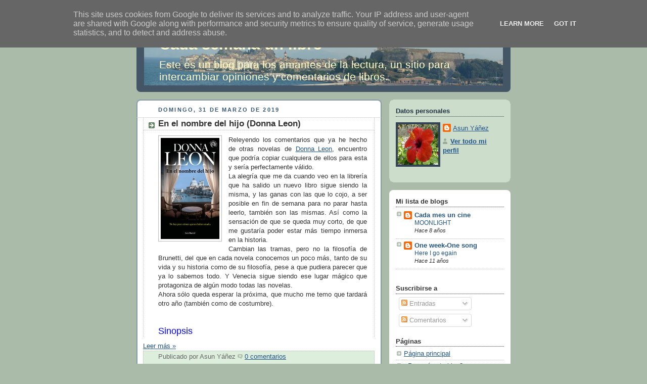

--- FILE ---
content_type: text/html; charset=UTF-8
request_url: http://www.cadasemanaunlibro.es/2019/03/
body_size: 30946
content:
<!DOCTYPE html>
<html dir='ltr'>
<head>
<link href='https://www.blogger.com/static/v1/widgets/55013136-widget_css_bundle.css' rel='stylesheet' type='text/css'/>
<meta content='text/html; charset=UTF-8' http-equiv='Content-Type'/>
<meta content='blogger' name='generator'/>
<link href='http://www.cadasemanaunlibro.es/favicon.ico' rel='icon' type='image/x-icon'/>
<link href='http://www.cadasemanaunlibro.es/2019/03/' rel='canonical'/>
<link rel="alternate" type="application/atom+xml" title="Cada semana un libro - Atom" href="http://www.cadasemanaunlibro.es/feeds/posts/default" />
<link rel="alternate" type="application/rss+xml" title="Cada semana un libro - RSS" href="http://www.cadasemanaunlibro.es/feeds/posts/default?alt=rss" />
<link rel="service.post" type="application/atom+xml" title="Cada semana un libro - Atom" href="https://www.blogger.com/feeds/6964858117451973872/posts/default" />
<!--Can't find substitution for tag [blog.ieCssRetrofitLinks]-->
<meta content='http://www.cadasemanaunlibro.es/2019/03/' property='og:url'/>
<meta content='Cada semana un libro' property='og:title'/>
<meta content='Este es un blog para los amantes de la lectura, un sitio para intercambiar opiniones y comentarios de libros.' property='og:description'/>
<title>Cada semana un libro: marzo 2019</title>
<style id='page-skin-1' type='text/css'><!--
/*
-----------------------------------------------
Blogger Template Style
Name:     Rounders
Date:     27 Feb 2004
Updated by: Blogger Team
----------------------------------------------- */
/* Variable definitions
====================
<Variable name="mainBgColor" description="Main Background Color"
type="color" default="#fff">
<Variable name="mainTextColor" description="Text Color" type="color"
default="#333">
<Variable name="postTitleColor" description="Post Title Color" type="color"
default="#333">
<Variable name="dateHeaderColor" description="Date Header Color"
type="color" default="#357">
<Variable name="borderColor" description="Post Border Color" type="color"
default="#bbb">
<Variable name="mainLinkColor" description="Link Color" type="color"
default="#258">
<Variable name="mainVisitedLinkColor" description="Visited Link Color"
type="color" default="#666">
<Variable name="titleBgColor" description="Page Header Background Color"
type="color" default="#456">
<Variable name="titleTextColor" description="Blog Title Color"
type="color" default="#fff">
<Variable name="topSidebarHeaderColor"
description="Top Sidebar Title Color"
type="color" default="#234">
<Variable name="topSidebarBgColor"
description="Top Sidebar Background Color"
type="color" default="#cdc">
<Variable name="topSidebarTextColor" description="Top Sidebar Text Color"
type="color" default="#345">
<Variable name="topSidebarLinkColor" description="Top Sidebar Link Color"
type="color" default="#258">
<Variable name="topSidebarVisitedLinkColor"
description="Top Sidebar Visited Link Color"
type="color" default="#258">
<Variable name="bodyFont" description="Text Font" type="font"
default="normal normal 100% 'Trebuchet MS',Verdana,Arial,Sans-serif">
<Variable name="pageTitleFont" description="Blog Title Font" type="font"
default="normal bold 200% 'Trebuchet MS',Verdana,Arial,Sans-serif">
<Variable name="descriptionFont" description="Blog Description Font" type="font"
default="normal normal 100% 'Trebuchet MS',Verdana,Arial,Sans-serif">
<Variable name="headerFont" description="Sidebar Title Font" type="font"
default="normal bold 100% 'Trebuchet MS',Verdana,Arial,Sans-serif">
<Variable name="postTitleFont" description="Post Title Font" type="font"
default="normal bold 135% 'Trebuchet MS',Verdana,Arial,Sans-serif">
<Variable name="startSide" description="Start side in blog language"
type="automatic" default="left">
<Variable name="endSide" description="End side in blog language"
type="automatic" default="right">
*/
body {
background:#aba;
margin:0;
text-align:center;
line-height: 1.5em;
font:x-small Trebuchet MS, Verdana, Arial, Sans-serif;
color:#333333;
font-size/* */:/**/small;
font-size: /**/small;
}
/* Page Structure
----------------------------------------------- */
/* The images which help create rounded corners depend on the
following widths and measurements. If you want to change
these measurements, the images will also need to change.
*/
#outer-wrapper {
width:740px;
margin:0 auto;
text-align:left;
font: normal normal 100% 'Trebuchet MS',Verdana,Arial,Sans-serif;
}
#main-wrap1 {
width:485px;
float:left;
background:#ffffff url("http://www1.blogblog.com/rounders/corners_main_bot.gif") no-repeat left bottom;
margin:15px 0 0;
padding:0 0 10px;
color:#333333;
font-size:97%;
line-height:1.5em;
word-wrap: break-word; /* fix for long text breaking sidebar float in IE */
overflow: hidden;     /* fix for long non-text content breaking IE sidebar float */
}
#main-wrap2 {
float:left;
width:100%;
background:url("http://www1.blogblog.com/rounders/corners_main_top.gif") no-repeat left top;
padding:10px 0 0;
}
#main {
background:url("http://www.blogblog.com/rounders/rails_main.gif") repeat-y left;
padding:0;
width:485px;
}
#sidebar-wrap {
width:240px;
float:right;
margin:15px 0 0;
font-size:97%;
line-height:1.5em;
word-wrap: break-word; /* fix for long text breaking sidebar float in IE */
overflow: hidden;     /* fix for long non-text content breaking IE sidebar float */
}
.main .widget {
margin-top: 4px;
width: 468px;
padding: 0 13px;
}
.main .Blog {
margin: 0;
padding: 0;
width: 484px;
}
/* Links
----------------------------------------------- */
a:link {
color: #225588;
}
a:visited {
color: #666666;
}
a:hover {
color: #666666;
}
a img {
border-width:0;
}
/* Blog Header
----------------------------------------------- */
#header-wrapper {
background:#445566 url("http://www2.blogblog.com/rounders/corners_cap_top.gif") no-repeat left top;
margin-top:22px;
margin-right:0;
margin-bottom:0;
margin-left:0;
padding-top:8px;
padding-right:0;
padding-bottom:0;
padding-left:0;
color:#ffffcc;
}
#header {
background:url("http://www.blogblog.com/rounders/corners_cap_bot.gif") no-repeat left bottom;
padding:0 15px 8px;
}
#header h1 {
margin:0;
padding:10px 30px 5px;
line-height:1.2em;
font: normal bold 242% 'Trebuchet MS',Verdana,Arial,Sans-serif;
}
#header a,
#header a:visited {
text-decoration:none;
color: #ffffcc;
}
#header .description {
margin:0;
padding:5px 30px 10px;
line-height:1.5em;
font: normal normal 161% 'Trebuchet MS',Verdana,Arial,Sans-serif;
}
/* Posts
----------------------------------------------- */
h2.date-header {
margin-top:0;
margin-right:28px;
margin-bottom:0;
margin-left:43px;
font-size:85%;
line-height:2em;
text-transform:uppercase;
letter-spacing:.2em;
color:#335577;
}
.post {
margin:.3em 0 25px;
padding:0 13px;
border:1px dotted #bbbbbb;
border-width:1px 0;
}
.post h3 {
margin:0;
line-height:1.5em;
background:url("http://www2.blogblog.com/rounders/icon_arrow.gif") no-repeat 10px .5em;
display:block;
border:1px dotted #bbbbbb;
border-width:0 1px 1px;
padding-top:2px;
padding-right:14px;
padding-bottom:2px;
padding-left:29px;
color: #333333;
font: normal bold 135% 'Trebuchet MS',Verdana,Arial,Sans-serif;
}
.post h3 a, .post h3 a:visited {
text-decoration:none;
color: #333333;
}
a.title-link:hover {
background-color: #bbbbbb;
color: #333333;
}
.post-body {
border:1px dotted #bbbbbb;
border-width:0 1px 1px;
border-bottom-color:#ffffff;
padding-top:10px;
padding-right:14px;
padding-bottom:1px;
padding-left:29px;
}
html>body .post-body {
border-bottom-width:0;
}
.post-body {
margin:0 0 .75em;
}
.post-body blockquote {
line-height:1.3em;
}
.post-footer {
background: #ded;
margin:0;
padding-top:2px;
padding-right:14px;
padding-bottom:2px;
padding-left:29px;
border:1px dotted #bbbbbb;
border-width:1px;
font-size:100%;
line-height:1.5em;
color: #666;
}
/*
The first line of the post footer might only have floated text, so we need to give it a height.
The height comes from the post-footer line-height
*/
.post-footer-line-1 {
min-height:1.5em;
_height:1.5em;
}
.post-footer p {
margin: 0;
}
html>body .post-footer {
border-bottom-color:transparent;
}
.uncustomized-post-template .post-footer {
text-align: right;
}
.uncustomized-post-template .post-author,
.uncustomized-post-template .post-timestamp {
display: block;
float: left;
text-align:left;
margin-right: 4px;
}
.post-footer a {
color: #258;
}
.post-footer a:hover {
color: #666;
}
a.comment-link {
/* IE5.0/Win doesn't apply padding to inline elements,
so we hide these two declarations from it */
background/* */:/**/url("http://www.blogblog.com/rounders/icon_comment_left.gif") no-repeat left 45%;
padding-left:14px;
}
html>body a.comment-link {
/* Respecified, for IE5/Mac's benefit */
background:url("http://www.blogblog.com/rounders/icon_comment_left.gif") no-repeat left 45%;
padding-left:14px;
}
.post img, table.tr-caption-container {
margin-top:0;
margin-right:0;
margin-bottom:5px;
margin-left:0;
padding:4px;
border:1px solid #bbbbbb;
}
.tr-caption-container img {
border: none;
margin: 0;
padding: 0;
}
blockquote {
margin:.75em 0;
border:1px dotted #bbbbbb;
border-width:1px 0;
padding:5px 15px;
color: #335577;
}
.post blockquote p {
margin:.5em 0;
}
#blog-pager-newer-link {
float: left;
margin-left: 13px;
}
#blog-pager-older-link {
float: right;
margin-right: 13px;
}
#blog-pager {
text-align: center;
}
.feed-links {
clear: both;
line-height: 2.5em;
margin-left: 13px;
}
/* Comments
----------------------------------------------- */
#comments {
margin:-25px 13px 0;
border:1px dotted #bbbbbb;
border-width:0 1px 1px;
padding-top:20px;
padding-right:0;
padding-bottom:15px;
padding-left:0;
}
#comments h4 {
margin:0 0 10px;
padding-top:0;
padding-right:14px;
padding-bottom:2px;
padding-left:29px;
border-bottom:1px dotted #bbbbbb;
font-size:120%;
line-height:1.4em;
color:#333333;
}
#comments-block {
margin-top:0;
margin-right:15px;
margin-bottom:0;
margin-left:9px;
}
.comment-author {
background:url("http://www.blogblog.com/rounders/icon_comment_left.gif") no-repeat 2px .3em;
margin:.5em 0;
padding-top:0;
padding-right:0;
padding-bottom:0;
padding-left:20px;
font-weight:bold;
}
.comment-body {
margin:0 0 1.25em;
padding-top:0;
padding-right:0;
padding-bottom:0;
padding-left:20px;
}
.comment-body p {
margin:0 0 .5em;
}
.comment-footer {
margin:0 0 .5em;
padding-top:0;
padding-right:0;
padding-bottom:.75em;
padding-left:20px;
}
.comment-footer a:link {
color: #333;
}
.deleted-comment {
font-style:italic;
color:gray;
}
.comment-form {
padding-left:20px;
padding-right:5px;
}
#comments .comment-form h4 {
padding-left:0px;
}
/* Profile
----------------------------------------------- */
.profile-img {
float: left;
margin-top: 5px;
margin-right: 5px;
margin-bottom: 5px;
margin-left: 0;
border: 4px solid #334455;
}
.profile-datablock {
margin-top:0;
margin-right:15px;
margin-bottom:.5em;
margin-left:0;
padding-top:8px;
}
.profile-link {
background:url("http://www.blogblog.com/rounders/icon_profile_left.gif") no-repeat left .1em;
padding-left:15px;
font-weight:bold;
}
.profile-textblock {
clear: both;
margin: 0;
}
.sidebar .clear, .main .widget .clear {
clear: both;
}
#sidebartop-wrap {
background:#ccddcc url("http://www.blogblog.com/rounders/corners_prof_bot.gif") no-repeat left bottom;
margin:0px 0px 15px;
padding:0px 0px 10px;
color:#334455;
}
#sidebartop-wrap2 {
background:url("http://www2.blogblog.com/rounders/corners_prof_top.gif") no-repeat left top;
padding: 10px 0 0;
margin:0;
border-width:0;
}
#sidebartop h2 {
line-height:1.5em;
color:#223344;
border-bottom: 1px dotted #223344;
margin-bottom: 0.5em;
font: normal bold 100% 'Trebuchet MS',Verdana,Arial,Sans-serif;
}
#sidebartop a {
color: #225588;
}
#sidebartop a:hover {
color: #225588;
}
#sidebartop a:visited {
color: #225588;
}
/* Sidebar Boxes
----------------------------------------------- */
.sidebar .widget {
margin:.5em 13px 1.25em;
padding:0 0px;
}
.widget-content {
margin-top: 0.5em;
}
#sidebarbottom-wrap1 {
background:#ffffff url("http://www.blogblog.com/rounders/corners_side_top.gif") no-repeat left top;
margin:0 0 15px;
padding:10px 0 0;
color: #333333;
}
#sidebarbottom-wrap2 {
background:url("http://www1.blogblog.com/rounders/corners_side_bot.gif") no-repeat left bottom;
padding:0 0 8px;
}
.sidebar h2 {
margin:0;
padding:0 0 .2em;
line-height:1.5em;
font:normal bold 100% 'Trebuchet MS',Verdana,Arial,Sans-serif;
}
.sidebar ul {
list-style:none;
margin:0 0 1.25em;
padding:0;
}
.sidebar ul li {
background:url("http://www2.blogblog.com/rounders/icon_arrow_sm.gif") no-repeat 2px .25em;
margin:0;
padding-top:0;
padding-right:0;
padding-bottom:3px;
padding-left:16px;
margin-bottom:3px;
border-bottom:1px dotted #bbbbbb;
line-height:1.4em;
}
.sidebar p {
margin:0 0 .6em;
}
#sidebar h2 {
color: #333333;
border-bottom: 1px dotted #333333;
}
/* Footer
----------------------------------------------- */
#footer-wrap1 {
clear:both;
margin:0 0 10px;
padding:15px 0 0;
}
#footer-wrap2 {
background:#445566 url("http://www2.blogblog.com/rounders/corners_cap_top.gif") no-repeat left top;
color:#ffffcc;
}
#footer {
background:url("http://www.blogblog.com/rounders/corners_cap_bot.gif") no-repeat left bottom;
padding:8px 15px;
}
#footer hr {display:none;}
#footer p {margin:0;}
#footer a {color:#ffffcc;}
#footer .widget-content {
margin:0;
}
/** Page structure tweaks for layout editor wireframe */
body#layout #main-wrap1,
body#layout #sidebar-wrap,
body#layout #header-wrapper {
margin-top: 0;
}
body#layout #header, body#layout #header-wrapper,
body#layout #outer-wrapper {
margin-left:0,
margin-right: 0;
padding: 0;
}
body#layout #outer-wrapper {
width: 730px;
}
body#layout #footer-wrap1 {
padding-top: 0;
}

--></style>
<link href='https://www.blogger.com/dyn-css/authorization.css?targetBlogID=6964858117451973872&amp;zx=4db867c2-db1a-4c04-9a78-bab41295d410' media='none' onload='if(media!=&#39;all&#39;)media=&#39;all&#39;' rel='stylesheet'/><noscript><link href='https://www.blogger.com/dyn-css/authorization.css?targetBlogID=6964858117451973872&amp;zx=4db867c2-db1a-4c04-9a78-bab41295d410' rel='stylesheet'/></noscript>
<meta name='google-adsense-platform-account' content='ca-host-pub-1556223355139109'/>
<meta name='google-adsense-platform-domain' content='blogspot.com'/>

<script type="text/javascript" language="javascript">
  // Supply ads personalization default for EEA readers
  // See https://www.blogger.com/go/adspersonalization
  adsbygoogle = window.adsbygoogle || [];
  if (typeof adsbygoogle.requestNonPersonalizedAds === 'undefined') {
    adsbygoogle.requestNonPersonalizedAds = 1;
  }
</script>


</head>
<body>
<div class='navbar section' id='navbar'><div class='widget Navbar' data-version='1' id='Navbar1'><script type="text/javascript">
    function setAttributeOnload(object, attribute, val) {
      if(window.addEventListener) {
        window.addEventListener('load',
          function(){ object[attribute] = val; }, false);
      } else {
        window.attachEvent('onload', function(){ object[attribute] = val; });
      }
    }
  </script>
<div id="navbar-iframe-container"></div>
<script type="text/javascript" src="https://apis.google.com/js/platform.js"></script>
<script type="text/javascript">
      gapi.load("gapi.iframes:gapi.iframes.style.bubble", function() {
        if (gapi.iframes && gapi.iframes.getContext) {
          gapi.iframes.getContext().openChild({
              url: 'https://www.blogger.com/navbar/6964858117451973872?origin\x3dhttp://www.cadasemanaunlibro.es',
              where: document.getElementById("navbar-iframe-container"),
              id: "navbar-iframe"
          });
        }
      });
    </script><script type="text/javascript">
(function() {
var script = document.createElement('script');
script.type = 'text/javascript';
script.src = '//pagead2.googlesyndication.com/pagead/js/google_top_exp.js';
var head = document.getElementsByTagName('head')[0];
if (head) {
head.appendChild(script);
}})();
</script>
</div></div>
<div id='outer-wrapper'>
<div id='header-wrapper'>
<div class='header section' id='header'><div class='widget Header' data-version='1' id='Header1'>
<div id='header-inner' style='background-image: url("http://3.bp.blogspot.com/_5ivWsc8x1EM/S6_VDzfuzrI/AAAAAAAAAA0/mfPpv4yIDY8/S730/Panorama+2.JPG"); background-position: left; min-height: 104px; _height: 104px; background-repeat: no-repeat; '>
<div class='titlewrapper' style='background: transparent'>
<h1 class='title' style='background: transparent; border-width: 0px'>
<a href='http://www.cadasemanaunlibro.es/'>
Cada semana un libro
</a>
</h1>
</div>
<div class='descriptionwrapper'>
<p class='description'><span>Este es un blog para los amantes de la lectura, un sitio para intercambiar opiniones y comentarios de libros.</span></p>
</div>
</div>
</div></div>
</div>
<div id='crosscol-wrapper' style='text-align:center'>
<div class='crosscol no-items section' id='crosscol'></div>
</div>
<div id='main-wrap1'><div id='main-wrap2'>
<div class='main section' id='main'><div class='widget Blog' data-version='1' id='Blog1'>
<div class='blog-posts hfeed'>

          <div class="date-outer">
        
<h2 class='date-header'><span>domingo, 31 de marzo de 2019</span></h2>

          <div class="date-posts">
        
<div class='post-outer'>
<div class='post hentry'>
<a name='6687112550377313919'></a>
<h3 class='post-title entry-title'>
<a href='http://www.cadasemanaunlibro.es/2019/03/en-el-nombre-del-hijo-donna-leon.html'>En el nombre del hijo (Donna Leon)</a>
</h3>
<div class='post-header'>
<div class='post-header-line-1'></div>
</div>
<div class='post-body entry-content'>
<div class="separator" style="clear: both; text-align: center;">
<a href="https://imagessl1.casadellibro.com/a/l/t5/11/9788432234811.jpg" imageanchor="1" style="clear: left; float: left; margin-bottom: 1em; margin-right: 1em;"><img border="0" data-original-height="392" data-original-width="229" height="200" src="https://imagessl1.casadellibro.com/a/l/t5/11/9788432234811.jpg" width="116"></a></div>
<div style="text-align: justify;">
Releyendo los comentarios que ya he hecho de otras novelas de <a href="https://es.wikipedia.org/wiki/Donna_Leon" target="_blank">Donna Leon</a>, encuentro que podría copiar cualquiera de ellos para esta y sería perfectamente válido.<br>
La alegría que me da cuando veo en la librería que ha salido un nuevo libro sigue siendo la misma, y las ganas con las que lo cojo, a ser posible en fin de semana para no parar hasta leerlo, también son las mismas. Así como la sensación de que se queda muy corto, de que me gustaría poder estar más tiempo inmersa en la historia.<br>
Cambian las tramas, pero no la filosofía de Brunetti, del que en cada novela conocemos un poco más, tanto de su vida y su historia como de su filosofía, pese a que pudiera parecer que ya lo sabemos todo. Y Venecia sigue siendo ese lugar mágico que protagoniza de algún modo todas las novelas.<br>
Ahora sólo queda esperar la próxima, que mucho me temo que tardará otro año (también como de costumbre).</div>
<div style="text-align: justify;">
<br></div>
<div style="text-align: justify;">
<br></div>
<div style="text-align: justify;">
<span style="color: blue; font-size: large;">Sinopsis</span></div>
<div style='clear: both;'></div>
</div>
<div class='jump-link'>
<a href='http://www.cadasemanaunlibro.es/2019/03/en-el-nombre-del-hijo-donna-leon.html#more' title='En el nombre del hijo (Donna Leon)'>Leer más &#187;</a>
</div>
<div class='post-footer'>
<div class='post-footer-line post-footer-line-1'><span class='post-author vcard'>
Publicado por
<span class='fn'>Asun Yáñez</span>
</span>
<span class='post-comment-link'>
<a class='comment-link' href='https://www.blogger.com/comment/fullpage/post/6964858117451973872/6687112550377313919' onclick='javascript:window.open(this.href, "bloggerPopup", "toolbar=0,location=0,statusbar=1,menubar=0,scrollbars=yes,width=640,height=500"); return false;'>0
comentarios</a>
</span>
<span class='post-icons'>
<span class='item-control blog-admin pid-1197480389'>
<a href='https://www.blogger.com/post-edit.g?blogID=6964858117451973872&postID=6687112550377313919&from=pencil' title='Editar entrada'>
<img alt='' class='icon-action' height='18' src='https://resources.blogblog.com/img/icon18_edit_allbkg.gif' width='18'/>
</a>
</span>
</span>
</div>
<div class='post-footer-line post-footer-line-2'><span class='post-labels'>
Etiquetas:
<a href='http://www.cadasemanaunlibro.es/search/label/EEUU' rel='tag'>EEUU</a>,
<a href='http://www.cadasemanaunlibro.es/search/label/hijo' rel='tag'>hijo</a>,
<a href='http://www.cadasemanaunlibro.es/search/label/Leon' rel='tag'>Leon</a>,
<a href='http://www.cadasemanaunlibro.es/search/label/nombre' rel='tag'>nombre</a>,
<a href='http://www.cadasemanaunlibro.es/search/label/novela' rel='tag'>novela</a>,
<a href='http://www.cadasemanaunlibro.es/search/label/policiaca' rel='tag'>policiaca</a>,
<a href='http://www.cadasemanaunlibro.es/search/label/Venecia' rel='tag'>Venecia</a>
</span>
</div>
<div class='post-footer-line post-footer-line-3'></div>
</div>
</div>
</div>

          </div></div>
        

          <div class="date-outer">
        
<h2 class='date-header'><span>domingo, 24 de marzo de 2019</span></h2>

          <div class="date-posts">
        
<div class='post-outer'>
<div class='post hentry'>
<a name='5052932345446909218'></a>
<h3 class='post-title entry-title'>
<a href='http://www.cadasemanaunlibro.es/2019/03/la-evolucion-del-talento-jose-maria.html'>La evolución del talento (José María Bermúdez de Castro)</a>
</h3>
<div class='post-header'>
<div class='post-header-line-1'></div>
</div>
<div class='post-body entry-content'>
<div class="separator" style="clear: both; text-align: center;">
<a href="https://imagessl2.casadellibro.com/a/l/t5/72/9788483068472.jpg" imageanchor="1" style="clear: left; float: left; margin-bottom: 1em; margin-right: 1em;"><img border="0" data-original-height="353" data-original-width="229" height="200" src="https://imagessl2.casadellibro.com/a/l/t5/72/9788483068472.jpg" width="129"></a></div>
<div style="text-align: justify;">
Esta semana toca comentar el libro del club de lectura, que en esta ocasión ha sido este de&#160;<a href="http://reflexiones-de-un-primate.blogs.quo.es/author/jbermudez/" target="_blank">José María Bermúdez de Castro</a>, uno de los codirectores de Atapuerca.<br>
El libro para empezar me ha sorprendido bastante, no por nada especial, sino porque el título me sugería otra idea y no me había preocupado de enterarme del contenido.<br>
Desde mi punto de vista, tiene dos partes diferenciadas. Por un lado la explicación antropológica de cómo ha ido evolucionando el cerebro humano desde nuestros antepasados remotos hasta la actualidad. Y por otro lado la relación de algunos de nuestros comportamientos diarios (estrés, trabajo en equipo, liderazgo...) con esas características del cerebro que arrastramos desde aquellos tiempos.<br>
La lectura ha sido muy interesante y el debate que ha surgido también. Y hay algunos capítulos que en mi opinión deberían ser lectura obligatoria para cualquiera.<br>
Vamos a por el próximo, que en esta ocasión va de plantas.<br>
<br></div>
<div style="text-align: justify;">
<br></div>
<div style="text-align: justify;">
<span style="color: blue; font-size: large;">Sinopsis</span></div>
<div style='clear: both;'></div>
</div>
<div class='jump-link'>
<a href='http://www.cadasemanaunlibro.es/2019/03/la-evolucion-del-talento-jose-maria.html#more' title='La evolución del talento (José María Bermúdez de Castro)'>Leer más &#187;</a>
</div>
<div class='post-footer'>
<div class='post-footer-line post-footer-line-1'><span class='post-author vcard'>
Publicado por
<span class='fn'>Asun Yáñez</span>
</span>
<span class='post-comment-link'>
<a class='comment-link' href='https://www.blogger.com/comment/fullpage/post/6964858117451973872/5052932345446909218' onclick='javascript:window.open(this.href, "bloggerPopup", "toolbar=0,location=0,statusbar=1,menubar=0,scrollbars=yes,width=640,height=500"); return false;'>0
comentarios</a>
</span>
<span class='post-icons'>
<span class='item-control blog-admin pid-1197480389'>
<a href='https://www.blogger.com/post-edit.g?blogID=6964858117451973872&postID=5052932345446909218&from=pencil' title='Editar entrada'>
<img alt='' class='icon-action' height='18' src='https://resources.blogblog.com/img/icon18_edit_allbkg.gif' width='18'/>
</a>
</span>
</span>
</div>
<div class='post-footer-line post-footer-line-2'><span class='post-labels'>
Etiquetas:
<a href='http://www.cadasemanaunlibro.es/search/label/antropolog%C3%ADa' rel='tag'>antropología</a>,
<a href='http://www.cadasemanaunlibro.es/search/label/Berm%C3%BAdez%20de%20Castro' rel='tag'>Bermúdez de Castro</a>,
<a href='http://www.cadasemanaunlibro.es/search/label/ciencia' rel='tag'>ciencia</a>,
<a href='http://www.cadasemanaunlibro.es/search/label/ensayo' rel='tag'>ensayo</a>,
<a href='http://www.cadasemanaunlibro.es/search/label/evoluci%C3%B3n' rel='tag'>evolución</a>,
<a href='http://www.cadasemanaunlibro.es/search/label/talento' rel='tag'>talento</a>
</span>
</div>
<div class='post-footer-line post-footer-line-3'></div>
</div>
</div>
</div>

          </div></div>
        

          <div class="date-outer">
        
<h2 class='date-header'><span>domingo, 17 de marzo de 2019</span></h2>

          <div class="date-posts">
        
<div class='post-outer'>
<div class='post hentry'>
<a name='3567777745073228555'></a>
<h3 class='post-title entry-title'>
<a href='http://www.cadasemanaunlibro.es/2019/03/muerte-contrarreloj-jorge-zepeda.html'>Muerte contrarreloj (Jorge Zepeda Patterson)</a>
</h3>
<div class='post-header'>
<div class='post-header-line-1'></div>
</div>
<div class='post-body entry-content'>
<div class="separator" style="clear: both; text-align: center;">
<a href="https://imagessl1.casadellibro.com/a/l/t1/61/9788423354061.jpg" imageanchor="1" style="clear: left; float: left; margin-bottom: 1em; margin-right: 1em;"><img border="0" data-original-height="245" data-original-width="143" height="200" src="https://imagessl1.casadellibro.com/a/l/t1/61/9788423354061.jpg" width="116"></a></div>
<div style="text-align: justify;">
No había leído nada de&#160;<a href="http://www.jorgezepeda.net/" target="_blank">Jorge Zepeda Patterson</a>, al que tenía en mente porque recibió el Premio Planeta hace unos años. Me resultó curiosa una novela ambientada en el Tour de Francia, carrera de sobra conocida que nos acompaña en las sobremesas de los veranos.<br>
La novela me ha gustado. Es una trama a la que podríamos clasificar como policíaca o de intriga, ya que hay incluso muertos y un investigador aficionado, pero creo que eso no es lo más relevante o destacable de ella.<br>
Como novela de intriga quizás pueda tener muchas carencias, pero lo más reseñable es lo bien ambientada que está el Tour, cómo nos permite entender el funcionamiento de una carrera ciclista desde dentro (parece que lo estemos viviendo día a día). Creo que para los aficionados al ciclismo resultará tan entretenida o incluso más que para los aficionados a las novelas de intriga.<br>
Me ha gustado y espero leer algo más de este autor.<br>
<br></div>
<br>
<div style="text-align: justify;">
<span style="color: blue; font-size: large;">Sinopsis</span></div>
<div style='clear: both;'></div>
</div>
<div class='jump-link'>
<a href='http://www.cadasemanaunlibro.es/2019/03/muerte-contrarreloj-jorge-zepeda.html#more' title='Muerte contrarreloj (Jorge Zepeda Patterson)'>Leer más &#187;</a>
</div>
<div class='post-footer'>
<div class='post-footer-line post-footer-line-1'><span class='post-author vcard'>
Publicado por
<span class='fn'>Asun Yáñez</span>
</span>
<span class='post-comment-link'>
<a class='comment-link' href='https://www.blogger.com/comment/fullpage/post/6964858117451973872/3567777745073228555' onclick='javascript:window.open(this.href, "bloggerPopup", "toolbar=0,location=0,statusbar=1,menubar=0,scrollbars=yes,width=640,height=500"); return false;'>0
comentarios</a>
</span>
<span class='post-icons'>
<span class='item-control blog-admin pid-1197480389'>
<a href='https://www.blogger.com/post-edit.g?blogID=6964858117451973872&postID=3567777745073228555&from=pencil' title='Editar entrada'>
<img alt='' class='icon-action' height='18' src='https://resources.blogblog.com/img/icon18_edit_allbkg.gif' width='18'/>
</a>
</span>
</span>
</div>
<div class='post-footer-line post-footer-line-2'><span class='post-labels'>
Etiquetas:
<a href='http://www.cadasemanaunlibro.es/search/label/ciclismo' rel='tag'>ciclismo</a>,
<a href='http://www.cadasemanaunlibro.es/search/label/contrarreloj' rel='tag'>contrarreloj</a>,
<a href='http://www.cadasemanaunlibro.es/search/label/Francia' rel='tag'>Francia</a>,
<a href='http://www.cadasemanaunlibro.es/search/label/intriga' rel='tag'>intriga</a>,
<a href='http://www.cadasemanaunlibro.es/search/label/M%C3%A9xico' rel='tag'>México</a>,
<a href='http://www.cadasemanaunlibro.es/search/label/muerte' rel='tag'>muerte</a>,
<a href='http://www.cadasemanaunlibro.es/search/label/novela' rel='tag'>novela</a>,
<a href='http://www.cadasemanaunlibro.es/search/label/Zepeda%20Patterson' rel='tag'>Zepeda Patterson</a>
</span>
</div>
<div class='post-footer-line post-footer-line-3'></div>
</div>
</div>
</div>

          </div></div>
        

          <div class="date-outer">
        
<h2 class='date-header'><span>domingo, 10 de marzo de 2019</span></h2>

          <div class="date-posts">
        
<div class='post-outer'>
<div class='post hentry'>
<a name='7416360728771072665'></a>
<h3 class='post-title entry-title'>
<a href='http://www.cadasemanaunlibro.es/2019/03/y-de-yesterday-sue-grafton.html'>Y de Yesterday (Sue Grafton)</a>
</h3>
<div class='post-header'>
<div class='post-header-line-1'></div>
</div>
<div class='post-body entry-content'>
<div class="separator" style="clear: both; text-align: center;">
<a href="https://imagessl6.casadellibro.com/a/l/t1/66/9788490665466.jpg" imageanchor="1" style="clear: left; float: left; margin-bottom: 1em; margin-right: 1em;"><img border="0" data-original-height="214" data-original-width="143" height="200" src="https://imagessl6.casadellibro.com/a/l/t1/66/9788490665466.jpg" width="133"></a></div>
<div style="text-align: justify;">
Esta es la última novela de la serie de la investigadora Kinsey Millhone, que lamentablemente&#160;<a href="http://www.suegrafton.com/" target="_blnak">Sue Grafton</a> no va a poder terminar, pues a fallecido cuando le faltaba por completar la última letra de este particular abecedario del crimen.<br>
No hay sorpresas en lo que nos encontramos en ella. Una investigación criminal con origen en el pasado y al mismo tiempo la persecución personal que sufre por parte de un asesino con el que ya se encontró en otra novela anterior.<br>
Supongo que me repito, pero son novelas con las que pasas un rato entretenido, muy cinematográficas al estilo americano (de hecho supongo que si no se han hecho películas o series de TV con ellas es porque la autora lo ha prohibido expresamente).<br>
Una pena que no se haya podido terminar la serie, nos quedaremos sin saber si la autora nos deparaba alguna sorpresa para la última de las novelas. De todos modos, siempre nos queda la opción de releer alguna de las anteriores.</div>
<br>
<br>
<div style="text-align: justify;">
<span style="color: blue; font-size: large;">Sinopsis</span></div>
<div style='clear: both;'></div>
</div>
<div class='jump-link'>
<a href='http://www.cadasemanaunlibro.es/2019/03/y-de-yesterday-sue-grafton.html#more' title='Y de Yesterday (Sue Grafton)'>Leer más &#187;</a>
</div>
<div class='post-footer'>
<div class='post-footer-line post-footer-line-1'><span class='post-author vcard'>
Publicado por
<span class='fn'>Asun Yáñez</span>
</span>
<span class='post-comment-link'>
<a class='comment-link' href='https://www.blogger.com/comment/fullpage/post/6964858117451973872/7416360728771072665' onclick='javascript:window.open(this.href, "bloggerPopup", "toolbar=0,location=0,statusbar=1,menubar=0,scrollbars=yes,width=640,height=500"); return false;'>0
comentarios</a>
</span>
<span class='post-icons'>
<span class='item-control blog-admin pid-1197480389'>
<a href='https://www.blogger.com/post-edit.g?blogID=6964858117451973872&postID=7416360728771072665&from=pencil' title='Editar entrada'>
<img alt='' class='icon-action' height='18' src='https://resources.blogblog.com/img/icon18_edit_allbkg.gif' width='18'/>
</a>
</span>
</span>
</div>
<div class='post-footer-line post-footer-line-2'><span class='post-labels'>
Etiquetas:
<a href='http://www.cadasemanaunlibro.es/search/label/detective' rel='tag'>detective</a>,
<a href='http://www.cadasemanaunlibro.es/search/label/EEUU' rel='tag'>EEUU</a>,
<a href='http://www.cadasemanaunlibro.es/search/label/Grafton' rel='tag'>Grafton</a>,
<a href='http://www.cadasemanaunlibro.es/search/label/novela' rel='tag'>novela</a>,
<a href='http://www.cadasemanaunlibro.es/search/label/yesterday' rel='tag'>yesterday</a>
</span>
</div>
<div class='post-footer-line post-footer-line-3'></div>
</div>
</div>
</div>

          </div></div>
        

          <div class="date-outer">
        
<h2 class='date-header'><span>domingo, 3 de marzo de 2019</span></h2>

          <div class="date-posts">
        
<div class='post-outer'>
<div class='post hentry'>
<a name='1026636158282014351'></a>
<h3 class='post-title entry-title'>
<a href='http://www.cadasemanaunlibro.es/2019/03/el-castillo-de-saint-chartier-ivo.html'>El castillo de Saint-Chartier (Ivo Fornesa)</a>
</h3>
<div class='post-header'>
<div class='post-header-line-1'></div>
</div>
<div class='post-body entry-content'>
<div class="separator" style="clear: both; text-align: center;">
<a href="https://imagessl1.casadellibro.com/a/l/t0/81/9788490066881.jpg" imageanchor="1" style="clear: left; float: left; margin-bottom: 1em; margin-right: 1em;"><img border="0" data-original-height="600" data-original-width="394" height="200" src="https://imagessl1.casadellibro.com/a/l/t0/81/9788490066881.jpg" width="131"></a></div>
<div style="text-align: justify;">
Últimamente no se me ha dado bien esto de buscar autores nuevos de novelas de intriga y estaba un poco reticente, pero con esta de Ivo Fornesa ha habido algo más de suerte. Tal vez no sea una gran novela, pero me ha resultado bastante entretenida.<br>
Podría decir que en cierto modo me ha recordado aquellos capítulos de la serie de televisión que tenía como protagonista a <i>Jessica Fletcher</i>, una escritora metida a detective aficionada, pues en esta ocasión también el protagonista es un aficionado que por su cuenta y riesgo se pone a investigar un posible asesinato, de forma bastante peculiar.<br>
La ambientación en un pueblecito francés está muy conseguida, incluso podría decir que a veces se pasa un poco y puede resultar algo excesiva.<br>
Me ha gustado la forma de escribir, con un punto de ironía en algunas ocasiones, que te saca una sonrisa.<br>
En resumen, una novela entretenida que además no tiene un final cerrado. El autor nos deja a los lectores que saquemos nuestras propias conclusiones.</div>
<div style="text-align: justify;">
<br></div>
<div style="text-align: justify;">
<br></div>
<div style="text-align: justify;">
<span style="color: blue; font-size: large;">Sinopsis</span></div>
<div style='clear: both;'></div>
</div>
<div class='jump-link'>
<a href='http://www.cadasemanaunlibro.es/2019/03/el-castillo-de-saint-chartier-ivo.html#more' title='El castillo de Saint-Chartier (Ivo Fornesa)'>Leer más &#187;</a>
</div>
<div class='post-footer'>
<div class='post-footer-line post-footer-line-1'><span class='post-author vcard'>
Publicado por
<span class='fn'>Asun Yáñez</span>
</span>
<span class='post-comment-link'>
<a class='comment-link' href='https://www.blogger.com/comment/fullpage/post/6964858117451973872/1026636158282014351' onclick='javascript:window.open(this.href, "bloggerPopup", "toolbar=0,location=0,statusbar=1,menubar=0,scrollbars=yes,width=640,height=500"); return false;'>0
comentarios</a>
</span>
<span class='post-icons'>
<span class='item-control blog-admin pid-1197480389'>
<a href='https://www.blogger.com/post-edit.g?blogID=6964858117451973872&postID=1026636158282014351&from=pencil' title='Editar entrada'>
<img alt='' class='icon-action' height='18' src='https://resources.blogblog.com/img/icon18_edit_allbkg.gif' width='18'/>
</a>
</span>
</span>
</div>
<div class='post-footer-line post-footer-line-2'><span class='post-labels'>
Etiquetas:
<a href='http://www.cadasemanaunlibro.es/search/label/Castillo' rel='tag'>Castillo</a>,
<a href='http://www.cadasemanaunlibro.es/search/label/Espa%C3%B1a' rel='tag'>España</a>,
<a href='http://www.cadasemanaunlibro.es/search/label/Fornesa' rel='tag'>Fornesa</a>,
<a href='http://www.cadasemanaunlibro.es/search/label/Francia' rel='tag'>Francia</a>,
<a href='http://www.cadasemanaunlibro.es/search/label/intriga' rel='tag'>intriga</a>,
<a href='http://www.cadasemanaunlibro.es/search/label/novela' rel='tag'>novela</a>,
<a href='http://www.cadasemanaunlibro.es/search/label/Saint-Chartier' rel='tag'>Saint-Chartier</a>
</span>
</div>
<div class='post-footer-line post-footer-line-3'></div>
</div>
</div>
</div>

        </div></div>
      
</div>
<div class='blog-pager' id='blog-pager'>
<span id='blog-pager-newer-link'>
<a class='blog-pager-newer-link' href='http://www.cadasemanaunlibro.es/search?updated-max=2019-05-12T08:24:00%2B02:00&max-results=5&reverse-paginate=true' id='Blog1_blog-pager-newer-link' title='Entradas más recientes'>Entradas más recientes</a>
</span>
<span id='blog-pager-older-link'>
<a class='blog-pager-older-link' href='http://www.cadasemanaunlibro.es/search?updated-max=2019-03-03T14:52:00%2B01:00&max-results=5' id='Blog1_blog-pager-older-link' title='Entradas antiguas'>Entradas antiguas</a>
</span>
<a class='home-link' href='http://www.cadasemanaunlibro.es/'>Inicio</a>
</div>
<div class='clear'></div>
<div class='blog-feeds'>
<div class='feed-links'>
Suscribirse a:
<a class='feed-link' href='http://www.cadasemanaunlibro.es/feeds/posts/default' target='_blank' type='application/atom+xml'>Comentarios (Atom)</a>
</div>
</div>
</div></div>
</div></div>
<div id='sidebar-wrap'>
<div id='sidebartop-wrap'><div id='sidebartop-wrap2'>
<div class='sidebar section' id='sidebartop'><div class='widget Profile' data-version='1' id='Profile1'>
<h2>Datos personales</h2>
<div class='widget-content'>
<a href='https://www.blogger.com/profile/09723264544556012287'><img alt='Mi foto' class='profile-img' height='80' src='//blogger.googleusercontent.com/img/b/R29vZ2xl/AVvXsEiWePCWRI_xotEqjHH86pWwYmjwkywuG-2fVg53niZckXpEHhgt6mbk2cWmCFZg9rP-ltrLOatVgIO0qZAsINWjt9lQOR_Qc3hk3-GLXm2dwLrw3auK-RvhXnA1YY0FQA/s151/foto.JPG' width='80'/></a>
<dl class='profile-datablock'>
<dt class='profile-data'>
<a class='profile-name-link g-profile' href='https://www.blogger.com/profile/09723264544556012287' rel='author' style='background-image: url(//www.blogger.com/img/logo-16.png);'>
Asun Yáñez
</a>
</dt>
</dl>
<a class='profile-link' href='https://www.blogger.com/profile/09723264544556012287' rel='author'>Ver todo mi perfil</a>
<div class='clear'></div>
</div>
</div></div>
</div></div>
<div id='sidebarbottom-wrap1'><div id='sidebarbottom-wrap2'>
<div class='sidebar section' id='sidebar'><div class='widget BlogList' data-version='1' id='BlogList1'>
<h2 class='title'>Mi lista de blogs</h2>
<div class='widget-content'>
<div class='blog-list-container' id='BlogList1_container'>
<ul id='BlogList1_blogs'>
<li style='display: block;'>
<div class='blog-icon'>
<img data-lateloadsrc='https://lh3.googleusercontent.com/blogger_img_proxy/AEn0k_tKcNnGmdXQBLpxv3TH1oGEDWZ97vn8GBOIbl5SPKFRxSsGRfWqgTY3HKOtmR0v0NGekJOg8D50UVT-Ai-znLsv_oCpiWlaiQM5rXx2_tJH=s16-w16-h16' height='16' width='16'/>
</div>
<div class='blog-content'>
<div class='blog-title'>
<a href='http://cadamesuncine.blogspot.com/' target='_blank'>
Cada mes un cine</a>
</div>
<div class='item-content'>
<span class='item-title'>
<a href='http://cadamesuncine.blogspot.com/2017/03/moonlight.html' target='_blank'>
MOONLIGHT
</a>
</span>
<div class='item-time'>
Hace 8 años
</div>
</div>
</div>
<div style='clear: both;'></div>
</li>
<li style='display: block;'>
<div class='blog-icon'>
<img data-lateloadsrc='https://lh3.googleusercontent.com/blogger_img_proxy/AEn0k_tdVhdS7t1MMndADa5iqx0jNq7VzM3KfBEUjbmiFcCU3tHiLEdkVZcqqt8kpeBSrTC6PsmgAn0a-kjZkc5fvWZu0tcuP4SpWsk8MHojht4ecD5H=s16-w16-h16' height='16' width='16'/>
</div>
<div class='blog-content'>
<div class='blog-title'>
<a href='http://oneweek-onesong.blogspot.com/' target='_blank'>
One week-One song</a>
</div>
<div class='item-content'>
<span class='item-title'>
<a href='http://oneweek-onesong.blogspot.com/2014/07/here-i-go-egain.html' target='_blank'>
Here I go egain
</a>
</span>
<div class='item-time'>
Hace 11 años
</div>
</div>
</div>
<div style='clear: both;'></div>
</li>
</ul>
<div class='clear'></div>
</div>
</div>
</div><div class='widget Subscribe' data-version='1' id='Subscribe1'>
<div style='white-space:nowrap'>
<h2 class='title'>Suscribirse a</h2>
<div class='widget-content'>
<div class='subscribe-wrapper subscribe-type-POST'>
<div class='subscribe expanded subscribe-type-POST' id='SW_READER_LIST_Subscribe1POST' style='display:none;'>
<div class='top'>
<span class='inner' onclick='return(_SW_toggleReaderList(event, "Subscribe1POST"));'>
<img class='subscribe-dropdown-arrow' src='https://resources.blogblog.com/img/widgets/arrow_dropdown.gif'/>
<img align='absmiddle' alt='' border='0' class='feed-icon' src='https://resources.blogblog.com/img/icon_feed12.png'/>
Entradas
</span>
<div class='feed-reader-links'>
<a class='feed-reader-link' href='https://www.netvibes.com/subscribe.php?url=http%3A%2F%2Fwww.cadasemanaunlibro.es%2Ffeeds%2Fposts%2Fdefault' target='_blank'>
<img src='https://resources.blogblog.com/img/widgets/subscribe-netvibes.png'/>
</a>
<a class='feed-reader-link' href='https://add.my.yahoo.com/content?url=http%3A%2F%2Fwww.cadasemanaunlibro.es%2Ffeeds%2Fposts%2Fdefault' target='_blank'>
<img src='https://resources.blogblog.com/img/widgets/subscribe-yahoo.png'/>
</a>
<a class='feed-reader-link' href='http://www.cadasemanaunlibro.es/feeds/posts/default' target='_blank'>
<img align='absmiddle' class='feed-icon' src='https://resources.blogblog.com/img/icon_feed12.png'/>
                  Atom
                </a>
</div>
</div>
<div class='bottom'></div>
</div>
<div class='subscribe' id='SW_READER_LIST_CLOSED_Subscribe1POST' onclick='return(_SW_toggleReaderList(event, "Subscribe1POST"));'>
<div class='top'>
<span class='inner'>
<img class='subscribe-dropdown-arrow' src='https://resources.blogblog.com/img/widgets/arrow_dropdown.gif'/>
<span onclick='return(_SW_toggleReaderList(event, "Subscribe1POST"));'>
<img align='absmiddle' alt='' border='0' class='feed-icon' src='https://resources.blogblog.com/img/icon_feed12.png'/>
Entradas
</span>
</span>
</div>
<div class='bottom'></div>
</div>
</div>
<div class='subscribe-wrapper subscribe-type-COMMENT'>
<div class='subscribe expanded subscribe-type-COMMENT' id='SW_READER_LIST_Subscribe1COMMENT' style='display:none;'>
<div class='top'>
<span class='inner' onclick='return(_SW_toggleReaderList(event, "Subscribe1COMMENT"));'>
<img class='subscribe-dropdown-arrow' src='https://resources.blogblog.com/img/widgets/arrow_dropdown.gif'/>
<img align='absmiddle' alt='' border='0' class='feed-icon' src='https://resources.blogblog.com/img/icon_feed12.png'/>
Comentarios
</span>
<div class='feed-reader-links'>
<a class='feed-reader-link' href='https://www.netvibes.com/subscribe.php?url=http%3A%2F%2Fwww.cadasemanaunlibro.es%2Ffeeds%2Fcomments%2Fdefault' target='_blank'>
<img src='https://resources.blogblog.com/img/widgets/subscribe-netvibes.png'/>
</a>
<a class='feed-reader-link' href='https://add.my.yahoo.com/content?url=http%3A%2F%2Fwww.cadasemanaunlibro.es%2Ffeeds%2Fcomments%2Fdefault' target='_blank'>
<img src='https://resources.blogblog.com/img/widgets/subscribe-yahoo.png'/>
</a>
<a class='feed-reader-link' href='http://www.cadasemanaunlibro.es/feeds/comments/default' target='_blank'>
<img align='absmiddle' class='feed-icon' src='https://resources.blogblog.com/img/icon_feed12.png'/>
                  Atom
                </a>
</div>
</div>
<div class='bottom'></div>
</div>
<div class='subscribe' id='SW_READER_LIST_CLOSED_Subscribe1COMMENT' onclick='return(_SW_toggleReaderList(event, "Subscribe1COMMENT"));'>
<div class='top'>
<span class='inner'>
<img class='subscribe-dropdown-arrow' src='https://resources.blogblog.com/img/widgets/arrow_dropdown.gif'/>
<span onclick='return(_SW_toggleReaderList(event, "Subscribe1COMMENT"));'>
<img align='absmiddle' alt='' border='0' class='feed-icon' src='https://resources.blogblog.com/img/icon_feed12.png'/>
Comentarios
</span>
</span>
</div>
<div class='bottom'></div>
</div>
</div>
<div style='clear:both'></div>
</div>
</div>
<div class='clear'></div>
</div><div class='widget PageList' data-version='1' id='PageList1'>
<h2>Páginas</h2>
<div class='widget-content'>
<ul>
<li>
<a href='http://www.cadasemanaunlibro.es/'>Página principal</a>
</li>
<li>
<a href='http://www.cadasemanaunlibro.es/p/prueba.html'>&#191;Por qué este blog?</a>
</li>
</ul>
<div class='clear'></div>
</div>
</div><div class='widget Followers' data-version='1' id='Followers1'>
<h2 class='title'>Seguidores</h2>
<div class='widget-content'>
<div id='Followers1-wrapper'>
<div style='margin-right:2px;'>
<div><script type="text/javascript" src="https://apis.google.com/js/platform.js"></script>
<div id="followers-iframe-container"></div>
<script type="text/javascript">
    window.followersIframe = null;
    function followersIframeOpen(url) {
      gapi.load("gapi.iframes", function() {
        if (gapi.iframes && gapi.iframes.getContext) {
          window.followersIframe = gapi.iframes.getContext().openChild({
            url: url,
            where: document.getElementById("followers-iframe-container"),
            messageHandlersFilter: gapi.iframes.CROSS_ORIGIN_IFRAMES_FILTER,
            messageHandlers: {
              '_ready': function(obj) {
                window.followersIframe.getIframeEl().height = obj.height;
              },
              'reset': function() {
                window.followersIframe.close();
                followersIframeOpen("https://www.blogger.com/followers/frame/6964858117451973872?colors\x3dCgt0cmFuc3BhcmVudBILdHJhbnNwYXJlbnQaByMzMzMzMzMiByMwMDAwMDAqByNmZmZmZmYyByMwMDAwMDA6ByMzMzMzMzNCByMwMDAwMDBKByMwMDAwMDBSByNGRkZGRkZaC3RyYW5zcGFyZW50\x26pageSize\x3d21\x26hl\x3des\x26origin\x3dhttp://www.cadasemanaunlibro.es");
              },
              'open': function(url) {
                window.followersIframe.close();
                followersIframeOpen(url);
              }
            }
          });
        }
      });
    }
    followersIframeOpen("https://www.blogger.com/followers/frame/6964858117451973872?colors\x3dCgt0cmFuc3BhcmVudBILdHJhbnNwYXJlbnQaByMzMzMzMzMiByMwMDAwMDAqByNmZmZmZmYyByMwMDAwMDA6ByMzMzMzMzNCByMwMDAwMDBKByMwMDAwMDBSByNGRkZGRkZaC3RyYW5zcGFyZW50\x26pageSize\x3d21\x26hl\x3des\x26origin\x3dhttp://www.cadasemanaunlibro.es");
  </script></div>
</div>
</div>
<div class='clear'></div>
</div>
</div><div class='widget BlogArchive' data-version='1' id='BlogArchive1'>
<h2>Archivo del blog</h2>
<div class='widget-content'>
<div id='ArchiveList'>
<div id='BlogArchive1_ArchiveList'>
<ul class='hierarchy'>
<li class='archivedate collapsed'>
<a class='toggle' href='javascript:void(0)'>
<span class='zippy'>

        &#9658;&#160;
      
</span>
</a>
<a class='post-count-link' href='http://www.cadasemanaunlibro.es/2025/'>
2025
</a>
<span class='post-count' dir='ltr'>(44)</span>
<ul class='hierarchy'>
<li class='archivedate collapsed'>
<a class='toggle' href='javascript:void(0)'>
<span class='zippy'>

        &#9658;&#160;
      
</span>
</a>
<a class='post-count-link' href='http://www.cadasemanaunlibro.es/2025/11/'>
noviembre
</a>
<span class='post-count' dir='ltr'>(1)</span>
</li>
</ul>
<ul class='hierarchy'>
<li class='archivedate collapsed'>
<a class='toggle' href='javascript:void(0)'>
<span class='zippy'>

        &#9658;&#160;
      
</span>
</a>
<a class='post-count-link' href='http://www.cadasemanaunlibro.es/2025/10/'>
octubre
</a>
<span class='post-count' dir='ltr'>(4)</span>
</li>
</ul>
<ul class='hierarchy'>
<li class='archivedate collapsed'>
<a class='toggle' href='javascript:void(0)'>
<span class='zippy'>

        &#9658;&#160;
      
</span>
</a>
<a class='post-count-link' href='http://www.cadasemanaunlibro.es/2025/09/'>
septiembre
</a>
<span class='post-count' dir='ltr'>(4)</span>
</li>
</ul>
<ul class='hierarchy'>
<li class='archivedate collapsed'>
<a class='toggle' href='javascript:void(0)'>
<span class='zippy'>

        &#9658;&#160;
      
</span>
</a>
<a class='post-count-link' href='http://www.cadasemanaunlibro.es/2025/08/'>
agosto
</a>
<span class='post-count' dir='ltr'>(5)</span>
</li>
</ul>
<ul class='hierarchy'>
<li class='archivedate collapsed'>
<a class='toggle' href='javascript:void(0)'>
<span class='zippy'>

        &#9658;&#160;
      
</span>
</a>
<a class='post-count-link' href='http://www.cadasemanaunlibro.es/2025/07/'>
julio
</a>
<span class='post-count' dir='ltr'>(4)</span>
</li>
</ul>
<ul class='hierarchy'>
<li class='archivedate collapsed'>
<a class='toggle' href='javascript:void(0)'>
<span class='zippy'>

        &#9658;&#160;
      
</span>
</a>
<a class='post-count-link' href='http://www.cadasemanaunlibro.es/2025/06/'>
junio
</a>
<span class='post-count' dir='ltr'>(5)</span>
</li>
</ul>
<ul class='hierarchy'>
<li class='archivedate collapsed'>
<a class='toggle' href='javascript:void(0)'>
<span class='zippy'>

        &#9658;&#160;
      
</span>
</a>
<a class='post-count-link' href='http://www.cadasemanaunlibro.es/2025/05/'>
mayo
</a>
<span class='post-count' dir='ltr'>(4)</span>
</li>
</ul>
<ul class='hierarchy'>
<li class='archivedate collapsed'>
<a class='toggle' href='javascript:void(0)'>
<span class='zippy'>

        &#9658;&#160;
      
</span>
</a>
<a class='post-count-link' href='http://www.cadasemanaunlibro.es/2025/04/'>
abril
</a>
<span class='post-count' dir='ltr'>(4)</span>
</li>
</ul>
<ul class='hierarchy'>
<li class='archivedate collapsed'>
<a class='toggle' href='javascript:void(0)'>
<span class='zippy'>

        &#9658;&#160;
      
</span>
</a>
<a class='post-count-link' href='http://www.cadasemanaunlibro.es/2025/03/'>
marzo
</a>
<span class='post-count' dir='ltr'>(5)</span>
</li>
</ul>
<ul class='hierarchy'>
<li class='archivedate collapsed'>
<a class='toggle' href='javascript:void(0)'>
<span class='zippy'>

        &#9658;&#160;
      
</span>
</a>
<a class='post-count-link' href='http://www.cadasemanaunlibro.es/2025/02/'>
febrero
</a>
<span class='post-count' dir='ltr'>(4)</span>
</li>
</ul>
<ul class='hierarchy'>
<li class='archivedate collapsed'>
<a class='toggle' href='javascript:void(0)'>
<span class='zippy'>

        &#9658;&#160;
      
</span>
</a>
<a class='post-count-link' href='http://www.cadasemanaunlibro.es/2025/01/'>
enero
</a>
<span class='post-count' dir='ltr'>(4)</span>
</li>
</ul>
</li>
</ul>
<ul class='hierarchy'>
<li class='archivedate collapsed'>
<a class='toggle' href='javascript:void(0)'>
<span class='zippy'>

        &#9658;&#160;
      
</span>
</a>
<a class='post-count-link' href='http://www.cadasemanaunlibro.es/2024/'>
2024
</a>
<span class='post-count' dir='ltr'>(52)</span>
<ul class='hierarchy'>
<li class='archivedate collapsed'>
<a class='toggle' href='javascript:void(0)'>
<span class='zippy'>

        &#9658;&#160;
      
</span>
</a>
<a class='post-count-link' href='http://www.cadasemanaunlibro.es/2024/12/'>
diciembre
</a>
<span class='post-count' dir='ltr'>(5)</span>
</li>
</ul>
<ul class='hierarchy'>
<li class='archivedate collapsed'>
<a class='toggle' href='javascript:void(0)'>
<span class='zippy'>

        &#9658;&#160;
      
</span>
</a>
<a class='post-count-link' href='http://www.cadasemanaunlibro.es/2024/11/'>
noviembre
</a>
<span class='post-count' dir='ltr'>(4)</span>
</li>
</ul>
<ul class='hierarchy'>
<li class='archivedate collapsed'>
<a class='toggle' href='javascript:void(0)'>
<span class='zippy'>

        &#9658;&#160;
      
</span>
</a>
<a class='post-count-link' href='http://www.cadasemanaunlibro.es/2024/10/'>
octubre
</a>
<span class='post-count' dir='ltr'>(4)</span>
</li>
</ul>
<ul class='hierarchy'>
<li class='archivedate collapsed'>
<a class='toggle' href='javascript:void(0)'>
<span class='zippy'>

        &#9658;&#160;
      
</span>
</a>
<a class='post-count-link' href='http://www.cadasemanaunlibro.es/2024/09/'>
septiembre
</a>
<span class='post-count' dir='ltr'>(5)</span>
</li>
</ul>
<ul class='hierarchy'>
<li class='archivedate collapsed'>
<a class='toggle' href='javascript:void(0)'>
<span class='zippy'>

        &#9658;&#160;
      
</span>
</a>
<a class='post-count-link' href='http://www.cadasemanaunlibro.es/2024/08/'>
agosto
</a>
<span class='post-count' dir='ltr'>(4)</span>
</li>
</ul>
<ul class='hierarchy'>
<li class='archivedate collapsed'>
<a class='toggle' href='javascript:void(0)'>
<span class='zippy'>

        &#9658;&#160;
      
</span>
</a>
<a class='post-count-link' href='http://www.cadasemanaunlibro.es/2024/07/'>
julio
</a>
<span class='post-count' dir='ltr'>(4)</span>
</li>
</ul>
<ul class='hierarchy'>
<li class='archivedate collapsed'>
<a class='toggle' href='javascript:void(0)'>
<span class='zippy'>

        &#9658;&#160;
      
</span>
</a>
<a class='post-count-link' href='http://www.cadasemanaunlibro.es/2024/06/'>
junio
</a>
<span class='post-count' dir='ltr'>(5)</span>
</li>
</ul>
<ul class='hierarchy'>
<li class='archivedate collapsed'>
<a class='toggle' href='javascript:void(0)'>
<span class='zippy'>

        &#9658;&#160;
      
</span>
</a>
<a class='post-count-link' href='http://www.cadasemanaunlibro.es/2024/05/'>
mayo
</a>
<span class='post-count' dir='ltr'>(4)</span>
</li>
</ul>
<ul class='hierarchy'>
<li class='archivedate collapsed'>
<a class='toggle' href='javascript:void(0)'>
<span class='zippy'>

        &#9658;&#160;
      
</span>
</a>
<a class='post-count-link' href='http://www.cadasemanaunlibro.es/2024/04/'>
abril
</a>
<span class='post-count' dir='ltr'>(4)</span>
</li>
</ul>
<ul class='hierarchy'>
<li class='archivedate collapsed'>
<a class='toggle' href='javascript:void(0)'>
<span class='zippy'>

        &#9658;&#160;
      
</span>
</a>
<a class='post-count-link' href='http://www.cadasemanaunlibro.es/2024/03/'>
marzo
</a>
<span class='post-count' dir='ltr'>(5)</span>
</li>
</ul>
<ul class='hierarchy'>
<li class='archivedate collapsed'>
<a class='toggle' href='javascript:void(0)'>
<span class='zippy'>

        &#9658;&#160;
      
</span>
</a>
<a class='post-count-link' href='http://www.cadasemanaunlibro.es/2024/02/'>
febrero
</a>
<span class='post-count' dir='ltr'>(4)</span>
</li>
</ul>
<ul class='hierarchy'>
<li class='archivedate collapsed'>
<a class='toggle' href='javascript:void(0)'>
<span class='zippy'>

        &#9658;&#160;
      
</span>
</a>
<a class='post-count-link' href='http://www.cadasemanaunlibro.es/2024/01/'>
enero
</a>
<span class='post-count' dir='ltr'>(4)</span>
</li>
</ul>
</li>
</ul>
<ul class='hierarchy'>
<li class='archivedate collapsed'>
<a class='toggle' href='javascript:void(0)'>
<span class='zippy'>

        &#9658;&#160;
      
</span>
</a>
<a class='post-count-link' href='http://www.cadasemanaunlibro.es/2023/'>
2023
</a>
<span class='post-count' dir='ltr'>(53)</span>
<ul class='hierarchy'>
<li class='archivedate collapsed'>
<a class='toggle' href='javascript:void(0)'>
<span class='zippy'>

        &#9658;&#160;
      
</span>
</a>
<a class='post-count-link' href='http://www.cadasemanaunlibro.es/2023/12/'>
diciembre
</a>
<span class='post-count' dir='ltr'>(5)</span>
</li>
</ul>
<ul class='hierarchy'>
<li class='archivedate collapsed'>
<a class='toggle' href='javascript:void(0)'>
<span class='zippy'>

        &#9658;&#160;
      
</span>
</a>
<a class='post-count-link' href='http://www.cadasemanaunlibro.es/2023/11/'>
noviembre
</a>
<span class='post-count' dir='ltr'>(4)</span>
</li>
</ul>
<ul class='hierarchy'>
<li class='archivedate collapsed'>
<a class='toggle' href='javascript:void(0)'>
<span class='zippy'>

        &#9658;&#160;
      
</span>
</a>
<a class='post-count-link' href='http://www.cadasemanaunlibro.es/2023/10/'>
octubre
</a>
<span class='post-count' dir='ltr'>(5)</span>
</li>
</ul>
<ul class='hierarchy'>
<li class='archivedate collapsed'>
<a class='toggle' href='javascript:void(0)'>
<span class='zippy'>

        &#9658;&#160;
      
</span>
</a>
<a class='post-count-link' href='http://www.cadasemanaunlibro.es/2023/09/'>
septiembre
</a>
<span class='post-count' dir='ltr'>(4)</span>
</li>
</ul>
<ul class='hierarchy'>
<li class='archivedate collapsed'>
<a class='toggle' href='javascript:void(0)'>
<span class='zippy'>

        &#9658;&#160;
      
</span>
</a>
<a class='post-count-link' href='http://www.cadasemanaunlibro.es/2023/08/'>
agosto
</a>
<span class='post-count' dir='ltr'>(4)</span>
</li>
</ul>
<ul class='hierarchy'>
<li class='archivedate collapsed'>
<a class='toggle' href='javascript:void(0)'>
<span class='zippy'>

        &#9658;&#160;
      
</span>
</a>
<a class='post-count-link' href='http://www.cadasemanaunlibro.es/2023/07/'>
julio
</a>
<span class='post-count' dir='ltr'>(5)</span>
</li>
</ul>
<ul class='hierarchy'>
<li class='archivedate collapsed'>
<a class='toggle' href='javascript:void(0)'>
<span class='zippy'>

        &#9658;&#160;
      
</span>
</a>
<a class='post-count-link' href='http://www.cadasemanaunlibro.es/2023/06/'>
junio
</a>
<span class='post-count' dir='ltr'>(4)</span>
</li>
</ul>
<ul class='hierarchy'>
<li class='archivedate collapsed'>
<a class='toggle' href='javascript:void(0)'>
<span class='zippy'>

        &#9658;&#160;
      
</span>
</a>
<a class='post-count-link' href='http://www.cadasemanaunlibro.es/2023/05/'>
mayo
</a>
<span class='post-count' dir='ltr'>(4)</span>
</li>
</ul>
<ul class='hierarchy'>
<li class='archivedate collapsed'>
<a class='toggle' href='javascript:void(0)'>
<span class='zippy'>

        &#9658;&#160;
      
</span>
</a>
<a class='post-count-link' href='http://www.cadasemanaunlibro.es/2023/04/'>
abril
</a>
<span class='post-count' dir='ltr'>(5)</span>
</li>
</ul>
<ul class='hierarchy'>
<li class='archivedate collapsed'>
<a class='toggle' href='javascript:void(0)'>
<span class='zippy'>

        &#9658;&#160;
      
</span>
</a>
<a class='post-count-link' href='http://www.cadasemanaunlibro.es/2023/03/'>
marzo
</a>
<span class='post-count' dir='ltr'>(4)</span>
</li>
</ul>
<ul class='hierarchy'>
<li class='archivedate collapsed'>
<a class='toggle' href='javascript:void(0)'>
<span class='zippy'>

        &#9658;&#160;
      
</span>
</a>
<a class='post-count-link' href='http://www.cadasemanaunlibro.es/2023/02/'>
febrero
</a>
<span class='post-count' dir='ltr'>(4)</span>
</li>
</ul>
<ul class='hierarchy'>
<li class='archivedate collapsed'>
<a class='toggle' href='javascript:void(0)'>
<span class='zippy'>

        &#9658;&#160;
      
</span>
</a>
<a class='post-count-link' href='http://www.cadasemanaunlibro.es/2023/01/'>
enero
</a>
<span class='post-count' dir='ltr'>(5)</span>
</li>
</ul>
</li>
</ul>
<ul class='hierarchy'>
<li class='archivedate collapsed'>
<a class='toggle' href='javascript:void(0)'>
<span class='zippy'>

        &#9658;&#160;
      
</span>
</a>
<a class='post-count-link' href='http://www.cadasemanaunlibro.es/2022/'>
2022
</a>
<span class='post-count' dir='ltr'>(52)</span>
<ul class='hierarchy'>
<li class='archivedate collapsed'>
<a class='toggle' href='javascript:void(0)'>
<span class='zippy'>

        &#9658;&#160;
      
</span>
</a>
<a class='post-count-link' href='http://www.cadasemanaunlibro.es/2022/12/'>
diciembre
</a>
<span class='post-count' dir='ltr'>(4)</span>
</li>
</ul>
<ul class='hierarchy'>
<li class='archivedate collapsed'>
<a class='toggle' href='javascript:void(0)'>
<span class='zippy'>

        &#9658;&#160;
      
</span>
</a>
<a class='post-count-link' href='http://www.cadasemanaunlibro.es/2022/11/'>
noviembre
</a>
<span class='post-count' dir='ltr'>(4)</span>
</li>
</ul>
<ul class='hierarchy'>
<li class='archivedate collapsed'>
<a class='toggle' href='javascript:void(0)'>
<span class='zippy'>

        &#9658;&#160;
      
</span>
</a>
<a class='post-count-link' href='http://www.cadasemanaunlibro.es/2022/10/'>
octubre
</a>
<span class='post-count' dir='ltr'>(5)</span>
</li>
</ul>
<ul class='hierarchy'>
<li class='archivedate collapsed'>
<a class='toggle' href='javascript:void(0)'>
<span class='zippy'>

        &#9658;&#160;
      
</span>
</a>
<a class='post-count-link' href='http://www.cadasemanaunlibro.es/2022/09/'>
septiembre
</a>
<span class='post-count' dir='ltr'>(4)</span>
</li>
</ul>
<ul class='hierarchy'>
<li class='archivedate collapsed'>
<a class='toggle' href='javascript:void(0)'>
<span class='zippy'>

        &#9658;&#160;
      
</span>
</a>
<a class='post-count-link' href='http://www.cadasemanaunlibro.es/2022/08/'>
agosto
</a>
<span class='post-count' dir='ltr'>(4)</span>
</li>
</ul>
<ul class='hierarchy'>
<li class='archivedate collapsed'>
<a class='toggle' href='javascript:void(0)'>
<span class='zippy'>

        &#9658;&#160;
      
</span>
</a>
<a class='post-count-link' href='http://www.cadasemanaunlibro.es/2022/07/'>
julio
</a>
<span class='post-count' dir='ltr'>(5)</span>
</li>
</ul>
<ul class='hierarchy'>
<li class='archivedate collapsed'>
<a class='toggle' href='javascript:void(0)'>
<span class='zippy'>

        &#9658;&#160;
      
</span>
</a>
<a class='post-count-link' href='http://www.cadasemanaunlibro.es/2022/06/'>
junio
</a>
<span class='post-count' dir='ltr'>(4)</span>
</li>
</ul>
<ul class='hierarchy'>
<li class='archivedate collapsed'>
<a class='toggle' href='javascript:void(0)'>
<span class='zippy'>

        &#9658;&#160;
      
</span>
</a>
<a class='post-count-link' href='http://www.cadasemanaunlibro.es/2022/05/'>
mayo
</a>
<span class='post-count' dir='ltr'>(5)</span>
</li>
</ul>
<ul class='hierarchy'>
<li class='archivedate collapsed'>
<a class='toggle' href='javascript:void(0)'>
<span class='zippy'>

        &#9658;&#160;
      
</span>
</a>
<a class='post-count-link' href='http://www.cadasemanaunlibro.es/2022/04/'>
abril
</a>
<span class='post-count' dir='ltr'>(4)</span>
</li>
</ul>
<ul class='hierarchy'>
<li class='archivedate collapsed'>
<a class='toggle' href='javascript:void(0)'>
<span class='zippy'>

        &#9658;&#160;
      
</span>
</a>
<a class='post-count-link' href='http://www.cadasemanaunlibro.es/2022/03/'>
marzo
</a>
<span class='post-count' dir='ltr'>(4)</span>
</li>
</ul>
<ul class='hierarchy'>
<li class='archivedate collapsed'>
<a class='toggle' href='javascript:void(0)'>
<span class='zippy'>

        &#9658;&#160;
      
</span>
</a>
<a class='post-count-link' href='http://www.cadasemanaunlibro.es/2022/02/'>
febrero
</a>
<span class='post-count' dir='ltr'>(4)</span>
</li>
</ul>
<ul class='hierarchy'>
<li class='archivedate collapsed'>
<a class='toggle' href='javascript:void(0)'>
<span class='zippy'>

        &#9658;&#160;
      
</span>
</a>
<a class='post-count-link' href='http://www.cadasemanaunlibro.es/2022/01/'>
enero
</a>
<span class='post-count' dir='ltr'>(5)</span>
</li>
</ul>
</li>
</ul>
<ul class='hierarchy'>
<li class='archivedate collapsed'>
<a class='toggle' href='javascript:void(0)'>
<span class='zippy'>

        &#9658;&#160;
      
</span>
</a>
<a class='post-count-link' href='http://www.cadasemanaunlibro.es/2021/'>
2021
</a>
<span class='post-count' dir='ltr'>(52)</span>
<ul class='hierarchy'>
<li class='archivedate collapsed'>
<a class='toggle' href='javascript:void(0)'>
<span class='zippy'>

        &#9658;&#160;
      
</span>
</a>
<a class='post-count-link' href='http://www.cadasemanaunlibro.es/2021/12/'>
diciembre
</a>
<span class='post-count' dir='ltr'>(4)</span>
</li>
</ul>
<ul class='hierarchy'>
<li class='archivedate collapsed'>
<a class='toggle' href='javascript:void(0)'>
<span class='zippy'>

        &#9658;&#160;
      
</span>
</a>
<a class='post-count-link' href='http://www.cadasemanaunlibro.es/2021/11/'>
noviembre
</a>
<span class='post-count' dir='ltr'>(4)</span>
</li>
</ul>
<ul class='hierarchy'>
<li class='archivedate collapsed'>
<a class='toggle' href='javascript:void(0)'>
<span class='zippy'>

        &#9658;&#160;
      
</span>
</a>
<a class='post-count-link' href='http://www.cadasemanaunlibro.es/2021/10/'>
octubre
</a>
<span class='post-count' dir='ltr'>(5)</span>
</li>
</ul>
<ul class='hierarchy'>
<li class='archivedate collapsed'>
<a class='toggle' href='javascript:void(0)'>
<span class='zippy'>

        &#9658;&#160;
      
</span>
</a>
<a class='post-count-link' href='http://www.cadasemanaunlibro.es/2021/09/'>
septiembre
</a>
<span class='post-count' dir='ltr'>(4)</span>
</li>
</ul>
<ul class='hierarchy'>
<li class='archivedate collapsed'>
<a class='toggle' href='javascript:void(0)'>
<span class='zippy'>

        &#9658;&#160;
      
</span>
</a>
<a class='post-count-link' href='http://www.cadasemanaunlibro.es/2021/08/'>
agosto
</a>
<span class='post-count' dir='ltr'>(5)</span>
</li>
</ul>
<ul class='hierarchy'>
<li class='archivedate collapsed'>
<a class='toggle' href='javascript:void(0)'>
<span class='zippy'>

        &#9658;&#160;
      
</span>
</a>
<a class='post-count-link' href='http://www.cadasemanaunlibro.es/2021/07/'>
julio
</a>
<span class='post-count' dir='ltr'>(4)</span>
</li>
</ul>
<ul class='hierarchy'>
<li class='archivedate collapsed'>
<a class='toggle' href='javascript:void(0)'>
<span class='zippy'>

        &#9658;&#160;
      
</span>
</a>
<a class='post-count-link' href='http://www.cadasemanaunlibro.es/2021/06/'>
junio
</a>
<span class='post-count' dir='ltr'>(4)</span>
</li>
</ul>
<ul class='hierarchy'>
<li class='archivedate collapsed'>
<a class='toggle' href='javascript:void(0)'>
<span class='zippy'>

        &#9658;&#160;
      
</span>
</a>
<a class='post-count-link' href='http://www.cadasemanaunlibro.es/2021/05/'>
mayo
</a>
<span class='post-count' dir='ltr'>(5)</span>
</li>
</ul>
<ul class='hierarchy'>
<li class='archivedate collapsed'>
<a class='toggle' href='javascript:void(0)'>
<span class='zippy'>

        &#9658;&#160;
      
</span>
</a>
<a class='post-count-link' href='http://www.cadasemanaunlibro.es/2021/04/'>
abril
</a>
<span class='post-count' dir='ltr'>(4)</span>
</li>
</ul>
<ul class='hierarchy'>
<li class='archivedate collapsed'>
<a class='toggle' href='javascript:void(0)'>
<span class='zippy'>

        &#9658;&#160;
      
</span>
</a>
<a class='post-count-link' href='http://www.cadasemanaunlibro.es/2021/03/'>
marzo
</a>
<span class='post-count' dir='ltr'>(4)</span>
</li>
</ul>
<ul class='hierarchy'>
<li class='archivedate collapsed'>
<a class='toggle' href='javascript:void(0)'>
<span class='zippy'>

        &#9658;&#160;
      
</span>
</a>
<a class='post-count-link' href='http://www.cadasemanaunlibro.es/2021/02/'>
febrero
</a>
<span class='post-count' dir='ltr'>(4)</span>
</li>
</ul>
<ul class='hierarchy'>
<li class='archivedate collapsed'>
<a class='toggle' href='javascript:void(0)'>
<span class='zippy'>

        &#9658;&#160;
      
</span>
</a>
<a class='post-count-link' href='http://www.cadasemanaunlibro.es/2021/01/'>
enero
</a>
<span class='post-count' dir='ltr'>(5)</span>
</li>
</ul>
</li>
</ul>
<ul class='hierarchy'>
<li class='archivedate collapsed'>
<a class='toggle' href='javascript:void(0)'>
<span class='zippy'>

        &#9658;&#160;
      
</span>
</a>
<a class='post-count-link' href='http://www.cadasemanaunlibro.es/2020/'>
2020
</a>
<span class='post-count' dir='ltr'>(52)</span>
<ul class='hierarchy'>
<li class='archivedate collapsed'>
<a class='toggle' href='javascript:void(0)'>
<span class='zippy'>

        &#9658;&#160;
      
</span>
</a>
<a class='post-count-link' href='http://www.cadasemanaunlibro.es/2020/12/'>
diciembre
</a>
<span class='post-count' dir='ltr'>(4)</span>
</li>
</ul>
<ul class='hierarchy'>
<li class='archivedate collapsed'>
<a class='toggle' href='javascript:void(0)'>
<span class='zippy'>

        &#9658;&#160;
      
</span>
</a>
<a class='post-count-link' href='http://www.cadasemanaunlibro.es/2020/11/'>
noviembre
</a>
<span class='post-count' dir='ltr'>(5)</span>
</li>
</ul>
<ul class='hierarchy'>
<li class='archivedate collapsed'>
<a class='toggle' href='javascript:void(0)'>
<span class='zippy'>

        &#9658;&#160;
      
</span>
</a>
<a class='post-count-link' href='http://www.cadasemanaunlibro.es/2020/10/'>
octubre
</a>
<span class='post-count' dir='ltr'>(4)</span>
</li>
</ul>
<ul class='hierarchy'>
<li class='archivedate collapsed'>
<a class='toggle' href='javascript:void(0)'>
<span class='zippy'>

        &#9658;&#160;
      
</span>
</a>
<a class='post-count-link' href='http://www.cadasemanaunlibro.es/2020/09/'>
septiembre
</a>
<span class='post-count' dir='ltr'>(4)</span>
</li>
</ul>
<ul class='hierarchy'>
<li class='archivedate collapsed'>
<a class='toggle' href='javascript:void(0)'>
<span class='zippy'>

        &#9658;&#160;
      
</span>
</a>
<a class='post-count-link' href='http://www.cadasemanaunlibro.es/2020/08/'>
agosto
</a>
<span class='post-count' dir='ltr'>(5)</span>
</li>
</ul>
<ul class='hierarchy'>
<li class='archivedate collapsed'>
<a class='toggle' href='javascript:void(0)'>
<span class='zippy'>

        &#9658;&#160;
      
</span>
</a>
<a class='post-count-link' href='http://www.cadasemanaunlibro.es/2020/07/'>
julio
</a>
<span class='post-count' dir='ltr'>(4)</span>
</li>
</ul>
<ul class='hierarchy'>
<li class='archivedate collapsed'>
<a class='toggle' href='javascript:void(0)'>
<span class='zippy'>

        &#9658;&#160;
      
</span>
</a>
<a class='post-count-link' href='http://www.cadasemanaunlibro.es/2020/06/'>
junio
</a>
<span class='post-count' dir='ltr'>(4)</span>
</li>
</ul>
<ul class='hierarchy'>
<li class='archivedate collapsed'>
<a class='toggle' href='javascript:void(0)'>
<span class='zippy'>

        &#9658;&#160;
      
</span>
</a>
<a class='post-count-link' href='http://www.cadasemanaunlibro.es/2020/05/'>
mayo
</a>
<span class='post-count' dir='ltr'>(5)</span>
</li>
</ul>
<ul class='hierarchy'>
<li class='archivedate collapsed'>
<a class='toggle' href='javascript:void(0)'>
<span class='zippy'>

        &#9658;&#160;
      
</span>
</a>
<a class='post-count-link' href='http://www.cadasemanaunlibro.es/2020/04/'>
abril
</a>
<span class='post-count' dir='ltr'>(4)</span>
</li>
</ul>
<ul class='hierarchy'>
<li class='archivedate collapsed'>
<a class='toggle' href='javascript:void(0)'>
<span class='zippy'>

        &#9658;&#160;
      
</span>
</a>
<a class='post-count-link' href='http://www.cadasemanaunlibro.es/2020/03/'>
marzo
</a>
<span class='post-count' dir='ltr'>(5)</span>
</li>
</ul>
<ul class='hierarchy'>
<li class='archivedate collapsed'>
<a class='toggle' href='javascript:void(0)'>
<span class='zippy'>

        &#9658;&#160;
      
</span>
</a>
<a class='post-count-link' href='http://www.cadasemanaunlibro.es/2020/02/'>
febrero
</a>
<span class='post-count' dir='ltr'>(4)</span>
</li>
</ul>
<ul class='hierarchy'>
<li class='archivedate collapsed'>
<a class='toggle' href='javascript:void(0)'>
<span class='zippy'>

        &#9658;&#160;
      
</span>
</a>
<a class='post-count-link' href='http://www.cadasemanaunlibro.es/2020/01/'>
enero
</a>
<span class='post-count' dir='ltr'>(4)</span>
</li>
</ul>
</li>
</ul>
<ul class='hierarchy'>
<li class='archivedate expanded'>
<a class='toggle' href='javascript:void(0)'>
<span class='zippy toggle-open'>

        &#9660;&#160;
      
</span>
</a>
<a class='post-count-link' href='http://www.cadasemanaunlibro.es/2019/'>
2019
</a>
<span class='post-count' dir='ltr'>(52)</span>
<ul class='hierarchy'>
<li class='archivedate collapsed'>
<a class='toggle' href='javascript:void(0)'>
<span class='zippy'>

        &#9658;&#160;
      
</span>
</a>
<a class='post-count-link' href='http://www.cadasemanaunlibro.es/2019/12/'>
diciembre
</a>
<span class='post-count' dir='ltr'>(5)</span>
</li>
</ul>
<ul class='hierarchy'>
<li class='archivedate collapsed'>
<a class='toggle' href='javascript:void(0)'>
<span class='zippy'>

        &#9658;&#160;
      
</span>
</a>
<a class='post-count-link' href='http://www.cadasemanaunlibro.es/2019/11/'>
noviembre
</a>
<span class='post-count' dir='ltr'>(4)</span>
</li>
</ul>
<ul class='hierarchy'>
<li class='archivedate collapsed'>
<a class='toggle' href='javascript:void(0)'>
<span class='zippy'>

        &#9658;&#160;
      
</span>
</a>
<a class='post-count-link' href='http://www.cadasemanaunlibro.es/2019/10/'>
octubre
</a>
<span class='post-count' dir='ltr'>(4)</span>
</li>
</ul>
<ul class='hierarchy'>
<li class='archivedate collapsed'>
<a class='toggle' href='javascript:void(0)'>
<span class='zippy'>

        &#9658;&#160;
      
</span>
</a>
<a class='post-count-link' href='http://www.cadasemanaunlibro.es/2019/09/'>
septiembre
</a>
<span class='post-count' dir='ltr'>(5)</span>
</li>
</ul>
<ul class='hierarchy'>
<li class='archivedate collapsed'>
<a class='toggle' href='javascript:void(0)'>
<span class='zippy'>

        &#9658;&#160;
      
</span>
</a>
<a class='post-count-link' href='http://www.cadasemanaunlibro.es/2019/08/'>
agosto
</a>
<span class='post-count' dir='ltr'>(4)</span>
</li>
</ul>
<ul class='hierarchy'>
<li class='archivedate collapsed'>
<a class='toggle' href='javascript:void(0)'>
<span class='zippy'>

        &#9658;&#160;
      
</span>
</a>
<a class='post-count-link' href='http://www.cadasemanaunlibro.es/2019/07/'>
julio
</a>
<span class='post-count' dir='ltr'>(4)</span>
</li>
</ul>
<ul class='hierarchy'>
<li class='archivedate collapsed'>
<a class='toggle' href='javascript:void(0)'>
<span class='zippy'>

        &#9658;&#160;
      
</span>
</a>
<a class='post-count-link' href='http://www.cadasemanaunlibro.es/2019/06/'>
junio
</a>
<span class='post-count' dir='ltr'>(5)</span>
</li>
</ul>
<ul class='hierarchy'>
<li class='archivedate collapsed'>
<a class='toggle' href='javascript:void(0)'>
<span class='zippy'>

        &#9658;&#160;
      
</span>
</a>
<a class='post-count-link' href='http://www.cadasemanaunlibro.es/2019/05/'>
mayo
</a>
<span class='post-count' dir='ltr'>(4)</span>
</li>
</ul>
<ul class='hierarchy'>
<li class='archivedate collapsed'>
<a class='toggle' href='javascript:void(0)'>
<span class='zippy'>

        &#9658;&#160;
      
</span>
</a>
<a class='post-count-link' href='http://www.cadasemanaunlibro.es/2019/04/'>
abril
</a>
<span class='post-count' dir='ltr'>(4)</span>
</li>
</ul>
<ul class='hierarchy'>
<li class='archivedate expanded'>
<a class='toggle' href='javascript:void(0)'>
<span class='zippy toggle-open'>

        &#9660;&#160;
      
</span>
</a>
<a class='post-count-link' href='http://www.cadasemanaunlibro.es/2019/03/'>
marzo
</a>
<span class='post-count' dir='ltr'>(5)</span>
<ul class='posts'>
<li><a href='http://www.cadasemanaunlibro.es/2019/03/en-el-nombre-del-hijo-donna-leon.html'>En el nombre del hijo (Donna Leon)</a></li>
<li><a href='http://www.cadasemanaunlibro.es/2019/03/la-evolucion-del-talento-jose-maria.html'>La evolución del talento (José María Bermúdez de C...</a></li>
<li><a href='http://www.cadasemanaunlibro.es/2019/03/muerte-contrarreloj-jorge-zepeda.html'>Muerte contrarreloj (Jorge Zepeda Patterson)</a></li>
<li><a href='http://www.cadasemanaunlibro.es/2019/03/y-de-yesterday-sue-grafton.html'>Y de Yesterday (Sue Grafton)</a></li>
<li><a href='http://www.cadasemanaunlibro.es/2019/03/el-castillo-de-saint-chartier-ivo.html'>El castillo de Saint-Chartier (Ivo Fornesa)</a></li>
</ul>
</li>
</ul>
<ul class='hierarchy'>
<li class='archivedate collapsed'>
<a class='toggle' href='javascript:void(0)'>
<span class='zippy'>

        &#9658;&#160;
      
</span>
</a>
<a class='post-count-link' href='http://www.cadasemanaunlibro.es/2019/02/'>
febrero
</a>
<span class='post-count' dir='ltr'>(4)</span>
</li>
</ul>
<ul class='hierarchy'>
<li class='archivedate collapsed'>
<a class='toggle' href='javascript:void(0)'>
<span class='zippy'>

        &#9658;&#160;
      
</span>
</a>
<a class='post-count-link' href='http://www.cadasemanaunlibro.es/2019/01/'>
enero
</a>
<span class='post-count' dir='ltr'>(4)</span>
</li>
</ul>
</li>
</ul>
<ul class='hierarchy'>
<li class='archivedate collapsed'>
<a class='toggle' href='javascript:void(0)'>
<span class='zippy'>

        &#9658;&#160;
      
</span>
</a>
<a class='post-count-link' href='http://www.cadasemanaunlibro.es/2018/'>
2018
</a>
<span class='post-count' dir='ltr'>(52)</span>
<ul class='hierarchy'>
<li class='archivedate collapsed'>
<a class='toggle' href='javascript:void(0)'>
<span class='zippy'>

        &#9658;&#160;
      
</span>
</a>
<a class='post-count-link' href='http://www.cadasemanaunlibro.es/2018/12/'>
diciembre
</a>
<span class='post-count' dir='ltr'>(5)</span>
</li>
</ul>
<ul class='hierarchy'>
<li class='archivedate collapsed'>
<a class='toggle' href='javascript:void(0)'>
<span class='zippy'>

        &#9658;&#160;
      
</span>
</a>
<a class='post-count-link' href='http://www.cadasemanaunlibro.es/2018/11/'>
noviembre
</a>
<span class='post-count' dir='ltr'>(4)</span>
</li>
</ul>
<ul class='hierarchy'>
<li class='archivedate collapsed'>
<a class='toggle' href='javascript:void(0)'>
<span class='zippy'>

        &#9658;&#160;
      
</span>
</a>
<a class='post-count-link' href='http://www.cadasemanaunlibro.es/2018/10/'>
octubre
</a>
<span class='post-count' dir='ltr'>(4)</span>
</li>
</ul>
<ul class='hierarchy'>
<li class='archivedate collapsed'>
<a class='toggle' href='javascript:void(0)'>
<span class='zippy'>

        &#9658;&#160;
      
</span>
</a>
<a class='post-count-link' href='http://www.cadasemanaunlibro.es/2018/09/'>
septiembre
</a>
<span class='post-count' dir='ltr'>(5)</span>
</li>
</ul>
<ul class='hierarchy'>
<li class='archivedate collapsed'>
<a class='toggle' href='javascript:void(0)'>
<span class='zippy'>

        &#9658;&#160;
      
</span>
</a>
<a class='post-count-link' href='http://www.cadasemanaunlibro.es/2018/08/'>
agosto
</a>
<span class='post-count' dir='ltr'>(4)</span>
</li>
</ul>
<ul class='hierarchy'>
<li class='archivedate collapsed'>
<a class='toggle' href='javascript:void(0)'>
<span class='zippy'>

        &#9658;&#160;
      
</span>
</a>
<a class='post-count-link' href='http://www.cadasemanaunlibro.es/2018/07/'>
julio
</a>
<span class='post-count' dir='ltr'>(5)</span>
</li>
</ul>
<ul class='hierarchy'>
<li class='archivedate collapsed'>
<a class='toggle' href='javascript:void(0)'>
<span class='zippy'>

        &#9658;&#160;
      
</span>
</a>
<a class='post-count-link' href='http://www.cadasemanaunlibro.es/2018/06/'>
junio
</a>
<span class='post-count' dir='ltr'>(4)</span>
</li>
</ul>
<ul class='hierarchy'>
<li class='archivedate collapsed'>
<a class='toggle' href='javascript:void(0)'>
<span class='zippy'>

        &#9658;&#160;
      
</span>
</a>
<a class='post-count-link' href='http://www.cadasemanaunlibro.es/2018/05/'>
mayo
</a>
<span class='post-count' dir='ltr'>(4)</span>
</li>
</ul>
<ul class='hierarchy'>
<li class='archivedate collapsed'>
<a class='toggle' href='javascript:void(0)'>
<span class='zippy'>

        &#9658;&#160;
      
</span>
</a>
<a class='post-count-link' href='http://www.cadasemanaunlibro.es/2018/04/'>
abril
</a>
<span class='post-count' dir='ltr'>(5)</span>
</li>
</ul>
<ul class='hierarchy'>
<li class='archivedate collapsed'>
<a class='toggle' href='javascript:void(0)'>
<span class='zippy'>

        &#9658;&#160;
      
</span>
</a>
<a class='post-count-link' href='http://www.cadasemanaunlibro.es/2018/03/'>
marzo
</a>
<span class='post-count' dir='ltr'>(4)</span>
</li>
</ul>
<ul class='hierarchy'>
<li class='archivedate collapsed'>
<a class='toggle' href='javascript:void(0)'>
<span class='zippy'>

        &#9658;&#160;
      
</span>
</a>
<a class='post-count-link' href='http://www.cadasemanaunlibro.es/2018/02/'>
febrero
</a>
<span class='post-count' dir='ltr'>(4)</span>
</li>
</ul>
<ul class='hierarchy'>
<li class='archivedate collapsed'>
<a class='toggle' href='javascript:void(0)'>
<span class='zippy'>

        &#9658;&#160;
      
</span>
</a>
<a class='post-count-link' href='http://www.cadasemanaunlibro.es/2018/01/'>
enero
</a>
<span class='post-count' dir='ltr'>(4)</span>
</li>
</ul>
</li>
</ul>
<ul class='hierarchy'>
<li class='archivedate collapsed'>
<a class='toggle' href='javascript:void(0)'>
<span class='zippy'>

        &#9658;&#160;
      
</span>
</a>
<a class='post-count-link' href='http://www.cadasemanaunlibro.es/2017/'>
2017
</a>
<span class='post-count' dir='ltr'>(53)</span>
<ul class='hierarchy'>
<li class='archivedate collapsed'>
<a class='toggle' href='javascript:void(0)'>
<span class='zippy'>

        &#9658;&#160;
      
</span>
</a>
<a class='post-count-link' href='http://www.cadasemanaunlibro.es/2017/12/'>
diciembre
</a>
<span class='post-count' dir='ltr'>(5)</span>
</li>
</ul>
<ul class='hierarchy'>
<li class='archivedate collapsed'>
<a class='toggle' href='javascript:void(0)'>
<span class='zippy'>

        &#9658;&#160;
      
</span>
</a>
<a class='post-count-link' href='http://www.cadasemanaunlibro.es/2017/11/'>
noviembre
</a>
<span class='post-count' dir='ltr'>(4)</span>
</li>
</ul>
<ul class='hierarchy'>
<li class='archivedate collapsed'>
<a class='toggle' href='javascript:void(0)'>
<span class='zippy'>

        &#9658;&#160;
      
</span>
</a>
<a class='post-count-link' href='http://www.cadasemanaunlibro.es/2017/10/'>
octubre
</a>
<span class='post-count' dir='ltr'>(5)</span>
</li>
</ul>
<ul class='hierarchy'>
<li class='archivedate collapsed'>
<a class='toggle' href='javascript:void(0)'>
<span class='zippy'>

        &#9658;&#160;
      
</span>
</a>
<a class='post-count-link' href='http://www.cadasemanaunlibro.es/2017/09/'>
septiembre
</a>
<span class='post-count' dir='ltr'>(4)</span>
</li>
</ul>
<ul class='hierarchy'>
<li class='archivedate collapsed'>
<a class='toggle' href='javascript:void(0)'>
<span class='zippy'>

        &#9658;&#160;
      
</span>
</a>
<a class='post-count-link' href='http://www.cadasemanaunlibro.es/2017/08/'>
agosto
</a>
<span class='post-count' dir='ltr'>(4)</span>
</li>
</ul>
<ul class='hierarchy'>
<li class='archivedate collapsed'>
<a class='toggle' href='javascript:void(0)'>
<span class='zippy'>

        &#9658;&#160;
      
</span>
</a>
<a class='post-count-link' href='http://www.cadasemanaunlibro.es/2017/07/'>
julio
</a>
<span class='post-count' dir='ltr'>(5)</span>
</li>
</ul>
<ul class='hierarchy'>
<li class='archivedate collapsed'>
<a class='toggle' href='javascript:void(0)'>
<span class='zippy'>

        &#9658;&#160;
      
</span>
</a>
<a class='post-count-link' href='http://www.cadasemanaunlibro.es/2017/06/'>
junio
</a>
<span class='post-count' dir='ltr'>(4)</span>
</li>
</ul>
<ul class='hierarchy'>
<li class='archivedate collapsed'>
<a class='toggle' href='javascript:void(0)'>
<span class='zippy'>

        &#9658;&#160;
      
</span>
</a>
<a class='post-count-link' href='http://www.cadasemanaunlibro.es/2017/05/'>
mayo
</a>
<span class='post-count' dir='ltr'>(4)</span>
</li>
</ul>
<ul class='hierarchy'>
<li class='archivedate collapsed'>
<a class='toggle' href='javascript:void(0)'>
<span class='zippy'>

        &#9658;&#160;
      
</span>
</a>
<a class='post-count-link' href='http://www.cadasemanaunlibro.es/2017/04/'>
abril
</a>
<span class='post-count' dir='ltr'>(5)</span>
</li>
</ul>
<ul class='hierarchy'>
<li class='archivedate collapsed'>
<a class='toggle' href='javascript:void(0)'>
<span class='zippy'>

        &#9658;&#160;
      
</span>
</a>
<a class='post-count-link' href='http://www.cadasemanaunlibro.es/2017/03/'>
marzo
</a>
<span class='post-count' dir='ltr'>(4)</span>
</li>
</ul>
<ul class='hierarchy'>
<li class='archivedate collapsed'>
<a class='toggle' href='javascript:void(0)'>
<span class='zippy'>

        &#9658;&#160;
      
</span>
</a>
<a class='post-count-link' href='http://www.cadasemanaunlibro.es/2017/02/'>
febrero
</a>
<span class='post-count' dir='ltr'>(4)</span>
</li>
</ul>
<ul class='hierarchy'>
<li class='archivedate collapsed'>
<a class='toggle' href='javascript:void(0)'>
<span class='zippy'>

        &#9658;&#160;
      
</span>
</a>
<a class='post-count-link' href='http://www.cadasemanaunlibro.es/2017/01/'>
enero
</a>
<span class='post-count' dir='ltr'>(5)</span>
</li>
</ul>
</li>
</ul>
<ul class='hierarchy'>
<li class='archivedate collapsed'>
<a class='toggle' href='javascript:void(0)'>
<span class='zippy'>

        &#9658;&#160;
      
</span>
</a>
<a class='post-count-link' href='http://www.cadasemanaunlibro.es/2016/'>
2016
</a>
<span class='post-count' dir='ltr'>(52)</span>
<ul class='hierarchy'>
<li class='archivedate collapsed'>
<a class='toggle' href='javascript:void(0)'>
<span class='zippy'>

        &#9658;&#160;
      
</span>
</a>
<a class='post-count-link' href='http://www.cadasemanaunlibro.es/2016/12/'>
diciembre
</a>
<span class='post-count' dir='ltr'>(4)</span>
</li>
</ul>
<ul class='hierarchy'>
<li class='archivedate collapsed'>
<a class='toggle' href='javascript:void(0)'>
<span class='zippy'>

        &#9658;&#160;
      
</span>
</a>
<a class='post-count-link' href='http://www.cadasemanaunlibro.es/2016/11/'>
noviembre
</a>
<span class='post-count' dir='ltr'>(4)</span>
</li>
</ul>
<ul class='hierarchy'>
<li class='archivedate collapsed'>
<a class='toggle' href='javascript:void(0)'>
<span class='zippy'>

        &#9658;&#160;
      
</span>
</a>
<a class='post-count-link' href='http://www.cadasemanaunlibro.es/2016/10/'>
octubre
</a>
<span class='post-count' dir='ltr'>(5)</span>
</li>
</ul>
<ul class='hierarchy'>
<li class='archivedate collapsed'>
<a class='toggle' href='javascript:void(0)'>
<span class='zippy'>

        &#9658;&#160;
      
</span>
</a>
<a class='post-count-link' href='http://www.cadasemanaunlibro.es/2016/09/'>
septiembre
</a>
<span class='post-count' dir='ltr'>(4)</span>
</li>
</ul>
<ul class='hierarchy'>
<li class='archivedate collapsed'>
<a class='toggle' href='javascript:void(0)'>
<span class='zippy'>

        &#9658;&#160;
      
</span>
</a>
<a class='post-count-link' href='http://www.cadasemanaunlibro.es/2016/08/'>
agosto
</a>
<span class='post-count' dir='ltr'>(4)</span>
</li>
</ul>
<ul class='hierarchy'>
<li class='archivedate collapsed'>
<a class='toggle' href='javascript:void(0)'>
<span class='zippy'>

        &#9658;&#160;
      
</span>
</a>
<a class='post-count-link' href='http://www.cadasemanaunlibro.es/2016/07/'>
julio
</a>
<span class='post-count' dir='ltr'>(5)</span>
</li>
</ul>
<ul class='hierarchy'>
<li class='archivedate collapsed'>
<a class='toggle' href='javascript:void(0)'>
<span class='zippy'>

        &#9658;&#160;
      
</span>
</a>
<a class='post-count-link' href='http://www.cadasemanaunlibro.es/2016/06/'>
junio
</a>
<span class='post-count' dir='ltr'>(4)</span>
</li>
</ul>
<ul class='hierarchy'>
<li class='archivedate collapsed'>
<a class='toggle' href='javascript:void(0)'>
<span class='zippy'>

        &#9658;&#160;
      
</span>
</a>
<a class='post-count-link' href='http://www.cadasemanaunlibro.es/2016/05/'>
mayo
</a>
<span class='post-count' dir='ltr'>(5)</span>
</li>
</ul>
<ul class='hierarchy'>
<li class='archivedate collapsed'>
<a class='toggle' href='javascript:void(0)'>
<span class='zippy'>

        &#9658;&#160;
      
</span>
</a>
<a class='post-count-link' href='http://www.cadasemanaunlibro.es/2016/04/'>
abril
</a>
<span class='post-count' dir='ltr'>(4)</span>
</li>
</ul>
<ul class='hierarchy'>
<li class='archivedate collapsed'>
<a class='toggle' href='javascript:void(0)'>
<span class='zippy'>

        &#9658;&#160;
      
</span>
</a>
<a class='post-count-link' href='http://www.cadasemanaunlibro.es/2016/03/'>
marzo
</a>
<span class='post-count' dir='ltr'>(4)</span>
</li>
</ul>
<ul class='hierarchy'>
<li class='archivedate collapsed'>
<a class='toggle' href='javascript:void(0)'>
<span class='zippy'>

        &#9658;&#160;
      
</span>
</a>
<a class='post-count-link' href='http://www.cadasemanaunlibro.es/2016/02/'>
febrero
</a>
<span class='post-count' dir='ltr'>(4)</span>
</li>
</ul>
<ul class='hierarchy'>
<li class='archivedate collapsed'>
<a class='toggle' href='javascript:void(0)'>
<span class='zippy'>

        &#9658;&#160;
      
</span>
</a>
<a class='post-count-link' href='http://www.cadasemanaunlibro.es/2016/01/'>
enero
</a>
<span class='post-count' dir='ltr'>(5)</span>
</li>
</ul>
</li>
</ul>
<ul class='hierarchy'>
<li class='archivedate collapsed'>
<a class='toggle' href='javascript:void(0)'>
<span class='zippy'>

        &#9658;&#160;
      
</span>
</a>
<a class='post-count-link' href='http://www.cadasemanaunlibro.es/2015/'>
2015
</a>
<span class='post-count' dir='ltr'>(52)</span>
<ul class='hierarchy'>
<li class='archivedate collapsed'>
<a class='toggle' href='javascript:void(0)'>
<span class='zippy'>

        &#9658;&#160;
      
</span>
</a>
<a class='post-count-link' href='http://www.cadasemanaunlibro.es/2015/12/'>
diciembre
</a>
<span class='post-count' dir='ltr'>(4)</span>
</li>
</ul>
<ul class='hierarchy'>
<li class='archivedate collapsed'>
<a class='toggle' href='javascript:void(0)'>
<span class='zippy'>

        &#9658;&#160;
      
</span>
</a>
<a class='post-count-link' href='http://www.cadasemanaunlibro.es/2015/11/'>
noviembre
</a>
<span class='post-count' dir='ltr'>(5)</span>
</li>
</ul>
<ul class='hierarchy'>
<li class='archivedate collapsed'>
<a class='toggle' href='javascript:void(0)'>
<span class='zippy'>

        &#9658;&#160;
      
</span>
</a>
<a class='post-count-link' href='http://www.cadasemanaunlibro.es/2015/10/'>
octubre
</a>
<span class='post-count' dir='ltr'>(4)</span>
</li>
</ul>
<ul class='hierarchy'>
<li class='archivedate collapsed'>
<a class='toggle' href='javascript:void(0)'>
<span class='zippy'>

        &#9658;&#160;
      
</span>
</a>
<a class='post-count-link' href='http://www.cadasemanaunlibro.es/2015/09/'>
septiembre
</a>
<span class='post-count' dir='ltr'>(4)</span>
</li>
</ul>
<ul class='hierarchy'>
<li class='archivedate collapsed'>
<a class='toggle' href='javascript:void(0)'>
<span class='zippy'>

        &#9658;&#160;
      
</span>
</a>
<a class='post-count-link' href='http://www.cadasemanaunlibro.es/2015/08/'>
agosto
</a>
<span class='post-count' dir='ltr'>(5)</span>
</li>
</ul>
<ul class='hierarchy'>
<li class='archivedate collapsed'>
<a class='toggle' href='javascript:void(0)'>
<span class='zippy'>

        &#9658;&#160;
      
</span>
</a>
<a class='post-count-link' href='http://www.cadasemanaunlibro.es/2015/07/'>
julio
</a>
<span class='post-count' dir='ltr'>(4)</span>
</li>
</ul>
<ul class='hierarchy'>
<li class='archivedate collapsed'>
<a class='toggle' href='javascript:void(0)'>
<span class='zippy'>

        &#9658;&#160;
      
</span>
</a>
<a class='post-count-link' href='http://www.cadasemanaunlibro.es/2015/06/'>
junio
</a>
<span class='post-count' dir='ltr'>(4)</span>
</li>
</ul>
<ul class='hierarchy'>
<li class='archivedate collapsed'>
<a class='toggle' href='javascript:void(0)'>
<span class='zippy'>

        &#9658;&#160;
      
</span>
</a>
<a class='post-count-link' href='http://www.cadasemanaunlibro.es/2015/05/'>
mayo
</a>
<span class='post-count' dir='ltr'>(5)</span>
</li>
</ul>
<ul class='hierarchy'>
<li class='archivedate collapsed'>
<a class='toggle' href='javascript:void(0)'>
<span class='zippy'>

        &#9658;&#160;
      
</span>
</a>
<a class='post-count-link' href='http://www.cadasemanaunlibro.es/2015/04/'>
abril
</a>
<span class='post-count' dir='ltr'>(4)</span>
</li>
</ul>
<ul class='hierarchy'>
<li class='archivedate collapsed'>
<a class='toggle' href='javascript:void(0)'>
<span class='zippy'>

        &#9658;&#160;
      
</span>
</a>
<a class='post-count-link' href='http://www.cadasemanaunlibro.es/2015/03/'>
marzo
</a>
<span class='post-count' dir='ltr'>(5)</span>
</li>
</ul>
<ul class='hierarchy'>
<li class='archivedate collapsed'>
<a class='toggle' href='javascript:void(0)'>
<span class='zippy'>

        &#9658;&#160;
      
</span>
</a>
<a class='post-count-link' href='http://www.cadasemanaunlibro.es/2015/02/'>
febrero
</a>
<span class='post-count' dir='ltr'>(4)</span>
</li>
</ul>
<ul class='hierarchy'>
<li class='archivedate collapsed'>
<a class='toggle' href='javascript:void(0)'>
<span class='zippy'>

        &#9658;&#160;
      
</span>
</a>
<a class='post-count-link' href='http://www.cadasemanaunlibro.es/2015/01/'>
enero
</a>
<span class='post-count' dir='ltr'>(4)</span>
</li>
</ul>
</li>
</ul>
<ul class='hierarchy'>
<li class='archivedate collapsed'>
<a class='toggle' href='javascript:void(0)'>
<span class='zippy'>

        &#9658;&#160;
      
</span>
</a>
<a class='post-count-link' href='http://www.cadasemanaunlibro.es/2014/'>
2014
</a>
<span class='post-count' dir='ltr'>(52)</span>
<ul class='hierarchy'>
<li class='archivedate collapsed'>
<a class='toggle' href='javascript:void(0)'>
<span class='zippy'>

        &#9658;&#160;
      
</span>
</a>
<a class='post-count-link' href='http://www.cadasemanaunlibro.es/2014/12/'>
diciembre
</a>
<span class='post-count' dir='ltr'>(4)</span>
</li>
</ul>
<ul class='hierarchy'>
<li class='archivedate collapsed'>
<a class='toggle' href='javascript:void(0)'>
<span class='zippy'>

        &#9658;&#160;
      
</span>
</a>
<a class='post-count-link' href='http://www.cadasemanaunlibro.es/2014/11/'>
noviembre
</a>
<span class='post-count' dir='ltr'>(5)</span>
</li>
</ul>
<ul class='hierarchy'>
<li class='archivedate collapsed'>
<a class='toggle' href='javascript:void(0)'>
<span class='zippy'>

        &#9658;&#160;
      
</span>
</a>
<a class='post-count-link' href='http://www.cadasemanaunlibro.es/2014/10/'>
octubre
</a>
<span class='post-count' dir='ltr'>(4)</span>
</li>
</ul>
<ul class='hierarchy'>
<li class='archivedate collapsed'>
<a class='toggle' href='javascript:void(0)'>
<span class='zippy'>

        &#9658;&#160;
      
</span>
</a>
<a class='post-count-link' href='http://www.cadasemanaunlibro.es/2014/09/'>
septiembre
</a>
<span class='post-count' dir='ltr'>(4)</span>
</li>
</ul>
<ul class='hierarchy'>
<li class='archivedate collapsed'>
<a class='toggle' href='javascript:void(0)'>
<span class='zippy'>

        &#9658;&#160;
      
</span>
</a>
<a class='post-count-link' href='http://www.cadasemanaunlibro.es/2014/08/'>
agosto
</a>
<span class='post-count' dir='ltr'>(5)</span>
</li>
</ul>
<ul class='hierarchy'>
<li class='archivedate collapsed'>
<a class='toggle' href='javascript:void(0)'>
<span class='zippy'>

        &#9658;&#160;
      
</span>
</a>
<a class='post-count-link' href='http://www.cadasemanaunlibro.es/2014/07/'>
julio
</a>
<span class='post-count' dir='ltr'>(4)</span>
</li>
</ul>
<ul class='hierarchy'>
<li class='archivedate collapsed'>
<a class='toggle' href='javascript:void(0)'>
<span class='zippy'>

        &#9658;&#160;
      
</span>
</a>
<a class='post-count-link' href='http://www.cadasemanaunlibro.es/2014/06/'>
junio
</a>
<span class='post-count' dir='ltr'>(5)</span>
</li>
</ul>
<ul class='hierarchy'>
<li class='archivedate collapsed'>
<a class='toggle' href='javascript:void(0)'>
<span class='zippy'>

        &#9658;&#160;
      
</span>
</a>
<a class='post-count-link' href='http://www.cadasemanaunlibro.es/2014/05/'>
mayo
</a>
<span class='post-count' dir='ltr'>(4)</span>
</li>
</ul>
<ul class='hierarchy'>
<li class='archivedate collapsed'>
<a class='toggle' href='javascript:void(0)'>
<span class='zippy'>

        &#9658;&#160;
      
</span>
</a>
<a class='post-count-link' href='http://www.cadasemanaunlibro.es/2014/04/'>
abril
</a>
<span class='post-count' dir='ltr'>(4)</span>
</li>
</ul>
<ul class='hierarchy'>
<li class='archivedate collapsed'>
<a class='toggle' href='javascript:void(0)'>
<span class='zippy'>

        &#9658;&#160;
      
</span>
</a>
<a class='post-count-link' href='http://www.cadasemanaunlibro.es/2014/03/'>
marzo
</a>
<span class='post-count' dir='ltr'>(5)</span>
</li>
</ul>
<ul class='hierarchy'>
<li class='archivedate collapsed'>
<a class='toggle' href='javascript:void(0)'>
<span class='zippy'>

        &#9658;&#160;
      
</span>
</a>
<a class='post-count-link' href='http://www.cadasemanaunlibro.es/2014/02/'>
febrero
</a>
<span class='post-count' dir='ltr'>(4)</span>
</li>
</ul>
<ul class='hierarchy'>
<li class='archivedate collapsed'>
<a class='toggle' href='javascript:void(0)'>
<span class='zippy'>

        &#9658;&#160;
      
</span>
</a>
<a class='post-count-link' href='http://www.cadasemanaunlibro.es/2014/01/'>
enero
</a>
<span class='post-count' dir='ltr'>(4)</span>
</li>
</ul>
</li>
</ul>
<ul class='hierarchy'>
<li class='archivedate collapsed'>
<a class='toggle' href='javascript:void(0)'>
<span class='zippy'>

        &#9658;&#160;
      
</span>
</a>
<a class='post-count-link' href='http://www.cadasemanaunlibro.es/2013/'>
2013
</a>
<span class='post-count' dir='ltr'>(52)</span>
<ul class='hierarchy'>
<li class='archivedate collapsed'>
<a class='toggle' href='javascript:void(0)'>
<span class='zippy'>

        &#9658;&#160;
      
</span>
</a>
<a class='post-count-link' href='http://www.cadasemanaunlibro.es/2013/12/'>
diciembre
</a>
<span class='post-count' dir='ltr'>(5)</span>
</li>
</ul>
<ul class='hierarchy'>
<li class='archivedate collapsed'>
<a class='toggle' href='javascript:void(0)'>
<span class='zippy'>

        &#9658;&#160;
      
</span>
</a>
<a class='post-count-link' href='http://www.cadasemanaunlibro.es/2013/11/'>
noviembre
</a>
<span class='post-count' dir='ltr'>(4)</span>
</li>
</ul>
<ul class='hierarchy'>
<li class='archivedate collapsed'>
<a class='toggle' href='javascript:void(0)'>
<span class='zippy'>

        &#9658;&#160;
      
</span>
</a>
<a class='post-count-link' href='http://www.cadasemanaunlibro.es/2013/10/'>
octubre
</a>
<span class='post-count' dir='ltr'>(4)</span>
</li>
</ul>
<ul class='hierarchy'>
<li class='archivedate collapsed'>
<a class='toggle' href='javascript:void(0)'>
<span class='zippy'>

        &#9658;&#160;
      
</span>
</a>
<a class='post-count-link' href='http://www.cadasemanaunlibro.es/2013/09/'>
septiembre
</a>
<span class='post-count' dir='ltr'>(5)</span>
</li>
</ul>
<ul class='hierarchy'>
<li class='archivedate collapsed'>
<a class='toggle' href='javascript:void(0)'>
<span class='zippy'>

        &#9658;&#160;
      
</span>
</a>
<a class='post-count-link' href='http://www.cadasemanaunlibro.es/2013/08/'>
agosto
</a>
<span class='post-count' dir='ltr'>(4)</span>
</li>
</ul>
<ul class='hierarchy'>
<li class='archivedate collapsed'>
<a class='toggle' href='javascript:void(0)'>
<span class='zippy'>

        &#9658;&#160;
      
</span>
</a>
<a class='post-count-link' href='http://www.cadasemanaunlibro.es/2013/07/'>
julio
</a>
<span class='post-count' dir='ltr'>(4)</span>
</li>
</ul>
<ul class='hierarchy'>
<li class='archivedate collapsed'>
<a class='toggle' href='javascript:void(0)'>
<span class='zippy'>

        &#9658;&#160;
      
</span>
</a>
<a class='post-count-link' href='http://www.cadasemanaunlibro.es/2013/06/'>
junio
</a>
<span class='post-count' dir='ltr'>(5)</span>
</li>
</ul>
<ul class='hierarchy'>
<li class='archivedate collapsed'>
<a class='toggle' href='javascript:void(0)'>
<span class='zippy'>

        &#9658;&#160;
      
</span>
</a>
<a class='post-count-link' href='http://www.cadasemanaunlibro.es/2013/05/'>
mayo
</a>
<span class='post-count' dir='ltr'>(4)</span>
</li>
</ul>
<ul class='hierarchy'>
<li class='archivedate collapsed'>
<a class='toggle' href='javascript:void(0)'>
<span class='zippy'>

        &#9658;&#160;
      
</span>
</a>
<a class='post-count-link' href='http://www.cadasemanaunlibro.es/2013/04/'>
abril
</a>
<span class='post-count' dir='ltr'>(4)</span>
</li>
</ul>
<ul class='hierarchy'>
<li class='archivedate collapsed'>
<a class='toggle' href='javascript:void(0)'>
<span class='zippy'>

        &#9658;&#160;
      
</span>
</a>
<a class='post-count-link' href='http://www.cadasemanaunlibro.es/2013/03/'>
marzo
</a>
<span class='post-count' dir='ltr'>(5)</span>
</li>
</ul>
<ul class='hierarchy'>
<li class='archivedate collapsed'>
<a class='toggle' href='javascript:void(0)'>
<span class='zippy'>

        &#9658;&#160;
      
</span>
</a>
<a class='post-count-link' href='http://www.cadasemanaunlibro.es/2013/02/'>
febrero
</a>
<span class='post-count' dir='ltr'>(4)</span>
</li>
</ul>
<ul class='hierarchy'>
<li class='archivedate collapsed'>
<a class='toggle' href='javascript:void(0)'>
<span class='zippy'>

        &#9658;&#160;
      
</span>
</a>
<a class='post-count-link' href='http://www.cadasemanaunlibro.es/2013/01/'>
enero
</a>
<span class='post-count' dir='ltr'>(4)</span>
</li>
</ul>
</li>
</ul>
<ul class='hierarchy'>
<li class='archivedate collapsed'>
<a class='toggle' href='javascript:void(0)'>
<span class='zippy'>

        &#9658;&#160;
      
</span>
</a>
<a class='post-count-link' href='http://www.cadasemanaunlibro.es/2012/'>
2012
</a>
<span class='post-count' dir='ltr'>(53)</span>
<ul class='hierarchy'>
<li class='archivedate collapsed'>
<a class='toggle' href='javascript:void(0)'>
<span class='zippy'>

        &#9658;&#160;
      
</span>
</a>
<a class='post-count-link' href='http://www.cadasemanaunlibro.es/2012/12/'>
diciembre
</a>
<span class='post-count' dir='ltr'>(5)</span>
</li>
</ul>
<ul class='hierarchy'>
<li class='archivedate collapsed'>
<a class='toggle' href='javascript:void(0)'>
<span class='zippy'>

        &#9658;&#160;
      
</span>
</a>
<a class='post-count-link' href='http://www.cadasemanaunlibro.es/2012/11/'>
noviembre
</a>
<span class='post-count' dir='ltr'>(4)</span>
</li>
</ul>
<ul class='hierarchy'>
<li class='archivedate collapsed'>
<a class='toggle' href='javascript:void(0)'>
<span class='zippy'>

        &#9658;&#160;
      
</span>
</a>
<a class='post-count-link' href='http://www.cadasemanaunlibro.es/2012/10/'>
octubre
</a>
<span class='post-count' dir='ltr'>(4)</span>
</li>
</ul>
<ul class='hierarchy'>
<li class='archivedate collapsed'>
<a class='toggle' href='javascript:void(0)'>
<span class='zippy'>

        &#9658;&#160;
      
</span>
</a>
<a class='post-count-link' href='http://www.cadasemanaunlibro.es/2012/09/'>
septiembre
</a>
<span class='post-count' dir='ltr'>(5)</span>
</li>
</ul>
<ul class='hierarchy'>
<li class='archivedate collapsed'>
<a class='toggle' href='javascript:void(0)'>
<span class='zippy'>

        &#9658;&#160;
      
</span>
</a>
<a class='post-count-link' href='http://www.cadasemanaunlibro.es/2012/08/'>
agosto
</a>
<span class='post-count' dir='ltr'>(4)</span>
</li>
</ul>
<ul class='hierarchy'>
<li class='archivedate collapsed'>
<a class='toggle' href='javascript:void(0)'>
<span class='zippy'>

        &#9658;&#160;
      
</span>
</a>
<a class='post-count-link' href='http://www.cadasemanaunlibro.es/2012/07/'>
julio
</a>
<span class='post-count' dir='ltr'>(5)</span>
</li>
</ul>
<ul class='hierarchy'>
<li class='archivedate collapsed'>
<a class='toggle' href='javascript:void(0)'>
<span class='zippy'>

        &#9658;&#160;
      
</span>
</a>
<a class='post-count-link' href='http://www.cadasemanaunlibro.es/2012/06/'>
junio
</a>
<span class='post-count' dir='ltr'>(4)</span>
</li>
</ul>
<ul class='hierarchy'>
<li class='archivedate collapsed'>
<a class='toggle' href='javascript:void(0)'>
<span class='zippy'>

        &#9658;&#160;
      
</span>
</a>
<a class='post-count-link' href='http://www.cadasemanaunlibro.es/2012/05/'>
mayo
</a>
<span class='post-count' dir='ltr'>(4)</span>
</li>
</ul>
<ul class='hierarchy'>
<li class='archivedate collapsed'>
<a class='toggle' href='javascript:void(0)'>
<span class='zippy'>

        &#9658;&#160;
      
</span>
</a>
<a class='post-count-link' href='http://www.cadasemanaunlibro.es/2012/04/'>
abril
</a>
<span class='post-count' dir='ltr'>(5)</span>
</li>
</ul>
<ul class='hierarchy'>
<li class='archivedate collapsed'>
<a class='toggle' href='javascript:void(0)'>
<span class='zippy'>

        &#9658;&#160;
      
</span>
</a>
<a class='post-count-link' href='http://www.cadasemanaunlibro.es/2012/03/'>
marzo
</a>
<span class='post-count' dir='ltr'>(4)</span>
</li>
</ul>
<ul class='hierarchy'>
<li class='archivedate collapsed'>
<a class='toggle' href='javascript:void(0)'>
<span class='zippy'>

        &#9658;&#160;
      
</span>
</a>
<a class='post-count-link' href='http://www.cadasemanaunlibro.es/2012/02/'>
febrero
</a>
<span class='post-count' dir='ltr'>(4)</span>
</li>
</ul>
<ul class='hierarchy'>
<li class='archivedate collapsed'>
<a class='toggle' href='javascript:void(0)'>
<span class='zippy'>

        &#9658;&#160;
      
</span>
</a>
<a class='post-count-link' href='http://www.cadasemanaunlibro.es/2012/01/'>
enero
</a>
<span class='post-count' dir='ltr'>(5)</span>
</li>
</ul>
</li>
</ul>
<ul class='hierarchy'>
<li class='archivedate collapsed'>
<a class='toggle' href='javascript:void(0)'>
<span class='zippy'>

        &#9658;&#160;
      
</span>
</a>
<a class='post-count-link' href='http://www.cadasemanaunlibro.es/2011/'>
2011
</a>
<span class='post-count' dir='ltr'>(52)</span>
<ul class='hierarchy'>
<li class='archivedate collapsed'>
<a class='toggle' href='javascript:void(0)'>
<span class='zippy'>

        &#9658;&#160;
      
</span>
</a>
<a class='post-count-link' href='http://www.cadasemanaunlibro.es/2011/12/'>
diciembre
</a>
<span class='post-count' dir='ltr'>(4)</span>
</li>
</ul>
<ul class='hierarchy'>
<li class='archivedate collapsed'>
<a class='toggle' href='javascript:void(0)'>
<span class='zippy'>

        &#9658;&#160;
      
</span>
</a>
<a class='post-count-link' href='http://www.cadasemanaunlibro.es/2011/11/'>
noviembre
</a>
<span class='post-count' dir='ltr'>(4)</span>
</li>
</ul>
<ul class='hierarchy'>
<li class='archivedate collapsed'>
<a class='toggle' href='javascript:void(0)'>
<span class='zippy'>

        &#9658;&#160;
      
</span>
</a>
<a class='post-count-link' href='http://www.cadasemanaunlibro.es/2011/10/'>
octubre
</a>
<span class='post-count' dir='ltr'>(5)</span>
</li>
</ul>
<ul class='hierarchy'>
<li class='archivedate collapsed'>
<a class='toggle' href='javascript:void(0)'>
<span class='zippy'>

        &#9658;&#160;
      
</span>
</a>
<a class='post-count-link' href='http://www.cadasemanaunlibro.es/2011/09/'>
septiembre
</a>
<span class='post-count' dir='ltr'>(4)</span>
</li>
</ul>
<ul class='hierarchy'>
<li class='archivedate collapsed'>
<a class='toggle' href='javascript:void(0)'>
<span class='zippy'>

        &#9658;&#160;
      
</span>
</a>
<a class='post-count-link' href='http://www.cadasemanaunlibro.es/2011/08/'>
agosto
</a>
<span class='post-count' dir='ltr'>(4)</span>
</li>
</ul>
<ul class='hierarchy'>
<li class='archivedate collapsed'>
<a class='toggle' href='javascript:void(0)'>
<span class='zippy'>

        &#9658;&#160;
      
</span>
</a>
<a class='post-count-link' href='http://www.cadasemanaunlibro.es/2011/07/'>
julio
</a>
<span class='post-count' dir='ltr'>(5)</span>
</li>
</ul>
<ul class='hierarchy'>
<li class='archivedate collapsed'>
<a class='toggle' href='javascript:void(0)'>
<span class='zippy'>

        &#9658;&#160;
      
</span>
</a>
<a class='post-count-link' href='http://www.cadasemanaunlibro.es/2011/06/'>
junio
</a>
<span class='post-count' dir='ltr'>(4)</span>
</li>
</ul>
<ul class='hierarchy'>
<li class='archivedate collapsed'>
<a class='toggle' href='javascript:void(0)'>
<span class='zippy'>

        &#9658;&#160;
      
</span>
</a>
<a class='post-count-link' href='http://www.cadasemanaunlibro.es/2011/05/'>
mayo
</a>
<span class='post-count' dir='ltr'>(5)</span>
</li>
</ul>
<ul class='hierarchy'>
<li class='archivedate collapsed'>
<a class='toggle' href='javascript:void(0)'>
<span class='zippy'>

        &#9658;&#160;
      
</span>
</a>
<a class='post-count-link' href='http://www.cadasemanaunlibro.es/2011/04/'>
abril
</a>
<span class='post-count' dir='ltr'>(4)</span>
</li>
</ul>
<ul class='hierarchy'>
<li class='archivedate collapsed'>
<a class='toggle' href='javascript:void(0)'>
<span class='zippy'>

        &#9658;&#160;
      
</span>
</a>
<a class='post-count-link' href='http://www.cadasemanaunlibro.es/2011/03/'>
marzo
</a>
<span class='post-count' dir='ltr'>(4)</span>
</li>
</ul>
<ul class='hierarchy'>
<li class='archivedate collapsed'>
<a class='toggle' href='javascript:void(0)'>
<span class='zippy'>

        &#9658;&#160;
      
</span>
</a>
<a class='post-count-link' href='http://www.cadasemanaunlibro.es/2011/02/'>
febrero
</a>
<span class='post-count' dir='ltr'>(4)</span>
</li>
</ul>
<ul class='hierarchy'>
<li class='archivedate collapsed'>
<a class='toggle' href='javascript:void(0)'>
<span class='zippy'>

        &#9658;&#160;
      
</span>
</a>
<a class='post-count-link' href='http://www.cadasemanaunlibro.es/2011/01/'>
enero
</a>
<span class='post-count' dir='ltr'>(5)</span>
</li>
</ul>
</li>
</ul>
<ul class='hierarchy'>
<li class='archivedate collapsed'>
<a class='toggle' href='javascript:void(0)'>
<span class='zippy'>

        &#9658;&#160;
      
</span>
</a>
<a class='post-count-link' href='http://www.cadasemanaunlibro.es/2010/'>
2010
</a>
<span class='post-count' dir='ltr'>(40)</span>
<ul class='hierarchy'>
<li class='archivedate collapsed'>
<a class='toggle' href='javascript:void(0)'>
<span class='zippy'>

        &#9658;&#160;
      
</span>
</a>
<a class='post-count-link' href='http://www.cadasemanaunlibro.es/2010/12/'>
diciembre
</a>
<span class='post-count' dir='ltr'>(4)</span>
</li>
</ul>
<ul class='hierarchy'>
<li class='archivedate collapsed'>
<a class='toggle' href='javascript:void(0)'>
<span class='zippy'>

        &#9658;&#160;
      
</span>
</a>
<a class='post-count-link' href='http://www.cadasemanaunlibro.es/2010/11/'>
noviembre
</a>
<span class='post-count' dir='ltr'>(4)</span>
</li>
</ul>
<ul class='hierarchy'>
<li class='archivedate collapsed'>
<a class='toggle' href='javascript:void(0)'>
<span class='zippy'>

        &#9658;&#160;
      
</span>
</a>
<a class='post-count-link' href='http://www.cadasemanaunlibro.es/2010/10/'>
octubre
</a>
<span class='post-count' dir='ltr'>(5)</span>
</li>
</ul>
<ul class='hierarchy'>
<li class='archivedate collapsed'>
<a class='toggle' href='javascript:void(0)'>
<span class='zippy'>

        &#9658;&#160;
      
</span>
</a>
<a class='post-count-link' href='http://www.cadasemanaunlibro.es/2010/09/'>
septiembre
</a>
<span class='post-count' dir='ltr'>(4)</span>
</li>
</ul>
<ul class='hierarchy'>
<li class='archivedate collapsed'>
<a class='toggle' href='javascript:void(0)'>
<span class='zippy'>

        &#9658;&#160;
      
</span>
</a>
<a class='post-count-link' href='http://www.cadasemanaunlibro.es/2010/08/'>
agosto
</a>
<span class='post-count' dir='ltr'>(5)</span>
</li>
</ul>
<ul class='hierarchy'>
<li class='archivedate collapsed'>
<a class='toggle' href='javascript:void(0)'>
<span class='zippy'>

        &#9658;&#160;
      
</span>
</a>
<a class='post-count-link' href='http://www.cadasemanaunlibro.es/2010/07/'>
julio
</a>
<span class='post-count' dir='ltr'>(4)</span>
</li>
</ul>
<ul class='hierarchy'>
<li class='archivedate collapsed'>
<a class='toggle' href='javascript:void(0)'>
<span class='zippy'>

        &#9658;&#160;
      
</span>
</a>
<a class='post-count-link' href='http://www.cadasemanaunlibro.es/2010/06/'>
junio
</a>
<span class='post-count' dir='ltr'>(4)</span>
</li>
</ul>
<ul class='hierarchy'>
<li class='archivedate collapsed'>
<a class='toggle' href='javascript:void(0)'>
<span class='zippy'>

        &#9658;&#160;
      
</span>
</a>
<a class='post-count-link' href='http://www.cadasemanaunlibro.es/2010/05/'>
mayo
</a>
<span class='post-count' dir='ltr'>(5)</span>
</li>
</ul>
<ul class='hierarchy'>
<li class='archivedate collapsed'>
<a class='toggle' href='javascript:void(0)'>
<span class='zippy'>

        &#9658;&#160;
      
</span>
</a>
<a class='post-count-link' href='http://www.cadasemanaunlibro.es/2010/04/'>
abril
</a>
<span class='post-count' dir='ltr'>(4)</span>
</li>
</ul>
<ul class='hierarchy'>
<li class='archivedate collapsed'>
<a class='toggle' href='javascript:void(0)'>
<span class='zippy'>

        &#9658;&#160;
      
</span>
</a>
<a class='post-count-link' href='http://www.cadasemanaunlibro.es/2010/03/'>
marzo
</a>
<span class='post-count' dir='ltr'>(1)</span>
</li>
</ul>
</li>
</ul>
</div>
</div>
<div class='clear'></div>
</div>
</div><div class='widget Label' data-version='1' id='Label1'>
<h2>Etiquetas</h2>
<div class='widget-content cloud-label-widget-content'>
<span class='label-size label-size-1'>
<a dir='ltr' href='http://www.cadasemanaunlibro.es/search/label/1793'>1793</a>
</span>
<span class='label-size label-size-1'>
<a dir='ltr' href='http://www.cadasemanaunlibro.es/search/label/Abad%20Faciolince'>Abad Faciolince</a>
</span>
<span class='label-size label-size-1'>
<a dir='ltr' href='http://www.cadasemanaunlibro.es/search/label/abad%C3%ADa'>abadía</a>
</span>
<span class='label-size label-size-1'>
<a dir='ltr' href='http://www.cadasemanaunlibro.es/search/label/abejas'>abejas</a>
</span>
<span class='label-size label-size-1'>
<a dir='ltr' href='http://www.cadasemanaunlibro.es/search/label/abogado'>abogado</a>
</span>
<span class='label-size label-size-2'>
<a dir='ltr' href='http://www.cadasemanaunlibro.es/search/label/acci%C3%B3n'>acción</a>
</span>
<span class='label-size label-size-1'>
<a dir='ltr' href='http://www.cadasemanaunlibro.es/search/label/aceitunas'>aceitunas</a>
</span>
<span class='label-size label-size-1'>
<a dir='ltr' href='http://www.cadasemanaunlibro.es/search/label/Acqua'>Acqua</a>
</span>
<span class='label-size label-size-3'>
<a dir='ltr' href='http://www.cadasemanaunlibro.es/search/label/actual'>actual</a>
</span>
<span class='label-size label-size-2'>
<a dir='ltr' href='http://www.cadasemanaunlibro.es/search/label/actualidad'>actualidad</a>
</span>
<span class='label-size label-size-1'>
<a dir='ltr' href='http://www.cadasemanaunlibro.es/search/label/Ad%C3%A1n'>Adán</a>
</span>
<span class='label-size label-size-1'>
<a dir='ltr' href='http://www.cadasemanaunlibro.es/search/label/Adler-Olsen'>Adler-Olsen</a>
</span>
<span class='label-size label-size-1'>
<a dir='ltr' href='http://www.cadasemanaunlibro.es/search/label/ADN'>ADN</a>
</span>
<span class='label-size label-size-1'>
<a dir='ltr' href='http://www.cadasemanaunlibro.es/search/label/afecto'>afecto</a>
</span>
<span class='label-size label-size-2'>
<a dir='ltr' href='http://www.cadasemanaunlibro.es/search/label/Afganist%C3%A1n'>Afganistán</a>
</span>
<span class='label-size label-size-1'>
<a dir='ltr' href='http://www.cadasemanaunlibro.es/search/label/%C3%81frica'>África</a>
</span>
<span class='label-size label-size-1'>
<a dir='ltr' href='http://www.cadasemanaunlibro.es/search/label/Agatha%20Raisin'>Agatha Raisin</a>
</span>
<span class='label-size label-size-2'>
<a dir='ltr' href='http://www.cadasemanaunlibro.es/search/label/agua'>agua</a>
</span>
<span class='label-size label-size-1'>
<a dir='ltr' href='http://www.cadasemanaunlibro.es/search/label/aguas'>aguas</a>
</span>
<span class='label-size label-size-1'>
<a dir='ltr' href='http://www.cadasemanaunlibro.es/search/label/ahora'>ahora</a>
</span>
<span class='label-size label-size-1'>
<a dir='ltr' href='http://www.cadasemanaunlibro.es/search/label/ahorcado'>ahorcado</a>
</span>
<span class='label-size label-size-1'>
<a dir='ltr' href='http://www.cadasemanaunlibro.es/search/label/aire'>aire</a>
</span>
<span class='label-size label-size-2'>
<a dir='ltr' href='http://www.cadasemanaunlibro.es/search/label/ajedrez'>ajedrez</a>
</span>
<span class='label-size label-size-1'>
<a dir='ltr' href='http://www.cadasemanaunlibro.es/search/label/ajena'>ajena</a>
</span>
<span class='label-size label-size-1'>
<a dir='ltr' href='http://www.cadasemanaunlibro.es/search/label/Al-Khalili'>Al-Khalili</a>
</span>
<span class='label-size label-size-1'>
<a dir='ltr' href='http://www.cadasemanaunlibro.es/search/label/Alas'>Alas</a>
</span>
<span class='label-size label-size-1'>
<a dir='ltr' href='http://www.cadasemanaunlibro.es/search/label/Alaska%20Sanders'>Alaska Sanders</a>
</span>
<span class='label-size label-size-1'>
<a dir='ltr' href='http://www.cadasemanaunlibro.es/search/label/albatros'>albatros</a>
</span>
<span class='label-size label-size-1'>
<a dir='ltr' href='http://www.cadasemanaunlibro.es/search/label/alcarre%C3%B1a'>alcarreña</a>
</span>
<span class='label-size label-size-1'>
<a dir='ltr' href='http://www.cadasemanaunlibro.es/search/label/Alcolea'>Alcolea</a>
</span>
<span class='label-size label-size-1'>
<a dir='ltr' href='http://www.cadasemanaunlibro.es/search/label/Alcyon'>Alcyon</a>
</span>
<span class='label-size label-size-1'>
<a dir='ltr' href='http://www.cadasemanaunlibro.es/search/label/Alejandro'>Alejandro</a>
</span>
<span class='label-size label-size-1'>
<a dir='ltr' href='http://www.cadasemanaunlibro.es/search/label/alemanes'>alemanes</a>
</span>
<span class='label-size label-size-3'>
<a dir='ltr' href='http://www.cadasemanaunlibro.es/search/label/Alemania'>Alemania</a>
</span>
<span class='label-size label-size-1'>
<a dir='ltr' href='http://www.cadasemanaunlibro.es/search/label/Alex'>Alex</a>
</span>
<span class='label-size label-size-1'>
<a dir='ltr' href='http://www.cadasemanaunlibro.es/search/label/alfarero'>alfarero</a>
</span>
<span class='label-size label-size-1'>
<a dir='ltr' href='http://www.cadasemanaunlibro.es/search/label/Alhambra'>Alhambra</a>
</span>
<span class='label-size label-size-1'>
<a dir='ltr' href='http://www.cadasemanaunlibro.es/search/label/Ali'>Ali</a>
</span>
<span class='label-size label-size-1'>
<a dir='ltr' href='http://www.cadasemanaunlibro.es/search/label/Alice'>Alice</a>
</span>
<span class='label-size label-size-2'>
<a dir='ltr' href='http://www.cadasemanaunlibro.es/search/label/Allende'>Allende</a>
</span>
<span class='label-size label-size-1'>
<a dir='ltr' href='http://www.cadasemanaunlibro.es/search/label/alma'>alma</a>
</span>
<span class='label-size label-size-1'>
<a dir='ltr' href='http://www.cadasemanaunlibro.es/search/label/almas'>almas</a>
</span>
<span class='label-size label-size-1'>
<a dir='ltr' href='http://www.cadasemanaunlibro.es/search/label/Alonso'>Alonso</a>
</span>
<span class='label-size label-size-1'>
<a dir='ltr' href='http://www.cadasemanaunlibro.es/search/label/Alonso%20Pe%C3%B1a'>Alonso Peña</a>
</span>
<span class='label-size label-size-1'>
<a dir='ltr' href='http://www.cadasemanaunlibro.es/search/label/alquimista'>alquimista</a>
</span>
<span class='label-size label-size-1'>
<a dir='ltr' href='http://www.cadasemanaunlibro.es/search/label/alta'>alta</a>
</span>
<span class='label-size label-size-1'>
<a dir='ltr' href='http://www.cadasemanaunlibro.es/search/label/alucin%C3%B3genos'>alucinógenos</a>
</span>
<span class='label-size label-size-1'>
<a dir='ltr' href='http://www.cadasemanaunlibro.es/search/label/%C3%81lvarez%20de%20Miranda'>Álvarez de Miranda</a>
</span>
<span class='label-size label-size-1'>
<a dir='ltr' href='http://www.cadasemanaunlibro.es/search/label/ama%20de%20casa'>ama de casa</a>
</span>
<span class='label-size label-size-1'>
<a dir='ltr' href='http://www.cadasemanaunlibro.es/search/label/aman'>aman</a>
</span>
<span class='label-size label-size-1'>
<a dir='ltr' href='http://www.cadasemanaunlibro.es/search/label/amante'>amante</a>
</span>
<span class='label-size label-size-1'>
<a dir='ltr' href='http://www.cadasemanaunlibro.es/search/label/Amantea'>Amantea</a>
</span>
<span class='label-size label-size-1'>
<a dir='ltr' href='http://www.cadasemanaunlibro.es/search/label/amantes'>amantes</a>
</span>
<span class='label-size label-size-1'>
<a dir='ltr' href='http://www.cadasemanaunlibro.es/search/label/amarilla'>amarilla</a>
</span>
<span class='label-size label-size-1'>
<a dir='ltr' href='http://www.cadasemanaunlibro.es/search/label/amiga'>amiga</a>
</span>
<span class='label-size label-size-1'>
<a dir='ltr' href='http://www.cadasemanaunlibro.es/search/label/amigas'>amigas</a>
</span>
<span class='label-size label-size-1'>
<a dir='ltr' href='http://www.cadasemanaunlibro.es/search/label/amigos'>amigos</a>
</span>
<span class='label-size label-size-3'>
<a dir='ltr' href='http://www.cadasemanaunlibro.es/search/label/amistad'>amistad</a>
</span>
<span class='label-size label-size-1'>
<a dir='ltr' href='http://www.cadasemanaunlibro.es/search/label/amoniaco'>amoniaco</a>
</span>
<span class='label-size label-size-4'>
<a dir='ltr' href='http://www.cadasemanaunlibro.es/search/label/amor'>amor</a>
</span>
<span class='label-size label-size-1'>
<a dir='ltr' href='http://www.cadasemanaunlibro.es/search/label/Ampuero'>Ampuero</a>
</span>
<span class='label-size label-size-1'>
<a dir='ltr' href='http://www.cadasemanaunlibro.es/search/label/Ana'>Ana</a>
</span>
<span class='label-size label-size-1'>
<a dir='ltr' href='http://www.cadasemanaunlibro.es/search/label/Andaluc%C3%ADa'>Andalucía</a>
</span>
<span class='label-size label-size-1'>
<a dir='ltr' href='http://www.cadasemanaunlibro.es/search/label/andar'>andar</a>
</span>
<span class='label-size label-size-1'>
<a dir='ltr' href='http://www.cadasemanaunlibro.es/search/label/%C3%A1ngel'>ángel</a>
</span>
<span class='label-size label-size-1'>
<a dir='ltr' href='http://www.cadasemanaunlibro.es/search/label/%C3%A1ngeles'>ángeles</a>
</span>
<span class='label-size label-size-1'>
<a dir='ltr' href='http://www.cadasemanaunlibro.es/search/label/Angelica'>Angelica</a>
</span>
<span class='label-size label-size-1'>
<a dir='ltr' href='http://www.cadasemanaunlibro.es/search/label/animal'>animal</a>
</span>
<span class='label-size label-size-2'>
<a dir='ltr' href='http://www.cadasemanaunlibro.es/search/label/animales'>animales</a>
</span>
<span class='label-size label-size-1'>
<a dir='ltr' href='http://www.cadasemanaunlibro.es/search/label/animalium'>animalium</a>
</span>
<span class='label-size label-size-1'>
<a dir='ltr' href='http://www.cadasemanaunlibro.es/search/label/anormal'>anormal</a>
</span>
<span class='label-size label-size-1'>
<a dir='ltr' href='http://www.cadasemanaunlibro.es/search/label/antropolog%C3%ADa'>antropología</a>
</span>
<span class='label-size label-size-1'>
<a dir='ltr' href='http://www.cadasemanaunlibro.es/search/label/a%C3%B1o'>año</a>
</span>
<span class='label-size label-size-1'>
<a dir='ltr' href='http://www.cadasemanaunlibro.es/search/label/a%C3%B1os'>años</a>
</span>
<span class='label-size label-size-1'>
<a dir='ltr' href='http://www.cadasemanaunlibro.es/search/label/Aoyama'>Aoyama</a>
</span>
<span class='label-size label-size-1'>
<a dir='ltr' href='http://www.cadasemanaunlibro.es/search/label/apaches'>apaches</a>
</span>
<span class='label-size label-size-1'>
<a dir='ltr' href='http://www.cadasemanaunlibro.es/search/label/apartheid'>apartheid</a>
</span>
<span class='label-size label-size-1'>
<a dir='ltr' href='http://www.cadasemanaunlibro.es/search/label/Aquitania'>Aquitania</a>
</span>
<span class='label-size label-size-1'>
<a dir='ltr' href='http://www.cadasemanaunlibro.es/search/label/Aramburu'>Aramburu</a>
</span>
<span class='label-size label-size-1'>
<a dir='ltr' href='http://www.cadasemanaunlibro.es/search/label/Ar%C3%A1n'>Arán</a>
</span>
<span class='label-size label-size-1'>
<a dir='ltr' href='http://www.cadasemanaunlibro.es/search/label/ara%C3%B1a'>araña</a>
</span>
<span class='label-size label-size-2'>
<a dir='ltr' href='http://www.cadasemanaunlibro.es/search/label/%C3%81rbol'>Árbol</a>
</span>
<span class='label-size label-size-1'>
<a dir='ltr' href='http://www.cadasemanaunlibro.es/search/label/%C3%A1rboles'>árboles</a>
</span>
<span class='label-size label-size-1'>
<a dir='ltr' href='http://www.cadasemanaunlibro.es/search/label/arc%C3%A1ngeles'>arcángeles</a>
</span>
<span class='label-size label-size-1'>
<a dir='ltr' href='http://www.cadasemanaunlibro.es/search/label/Arcas'>Arcas</a>
</span>
<span class='label-size label-size-1'>
<a dir='ltr' href='http://www.cadasemanaunlibro.es/search/label/arde'>arde</a>
</span>
<span class='label-size label-size-2'>
<a dir='ltr' href='http://www.cadasemanaunlibro.es/search/label/arena'>arena</a>
</span>
<span class='label-size label-size-1'>
<a dir='ltr' href='http://www.cadasemanaunlibro.es/search/label/Argelia'>Argelia</a>
</span>
<span class='label-size label-size-2'>
<a dir='ltr' href='http://www.cadasemanaunlibro.es/search/label/Argentina'>Argentina</a>
</span>
<span class='label-size label-size-1'>
<a dir='ltr' href='http://www.cadasemanaunlibro.es/search/label/armas'>armas</a>
</span>
<span class='label-size label-size-1'>
<a dir='ltr' href='http://www.cadasemanaunlibro.es/search/label/ARN'>ARN</a>
</span>
<span class='label-size label-size-1'>
<a dir='ltr' href='http://www.cadasemanaunlibro.es/search/label/aroma'>aroma</a>
</span>
<span class='label-size label-size-1'>
<a dir='ltr' href='http://www.cadasemanaunlibro.es/search/label/Arponen'>Arponen</a>
</span>
<span class='label-size label-size-2'>
<a dir='ltr' href='http://www.cadasemanaunlibro.es/search/label/arquitectura'>arquitectura</a>
</span>
<span class='label-size label-size-1'>
<a dir='ltr' href='http://www.cadasemanaunlibro.es/search/label/arriba'>arriba</a>
</span>
<span class='label-size label-size-2'>
<a dir='ltr' href='http://www.cadasemanaunlibro.es/search/label/arte'>arte</a>
</span>
<span class='label-size label-size-1'>
<a dir='ltr' href='http://www.cadasemanaunlibro.es/search/label/art%C3%ADculo'>artículo</a>
</span>
<span class='label-size label-size-1'>
<a dir='ltr' href='http://www.cadasemanaunlibro.es/search/label/asedio'>asedio</a>
</span>
<span class='label-size label-size-2'>
<a dir='ltr' href='http://www.cadasemanaunlibro.es/search/label/Asensi'>Asensi</a>
</span>
<span class='label-size label-size-3'>
<a dir='ltr' href='http://www.cadasemanaunlibro.es/search/label/asesinato'>asesinato</a>
</span>
<span class='label-size label-size-2'>
<a dir='ltr' href='http://www.cadasemanaunlibro.es/search/label/asesino'>asesino</a>
</span>
<span class='label-size label-size-1'>
<a dir='ltr' href='http://www.cadasemanaunlibro.es/search/label/Asperger'>Asperger</a>
</span>
<span class='label-size label-size-1'>
<a dir='ltr' href='http://www.cadasemanaunlibro.es/search/label/asquerosos'>asquerosos</a>
</span>
<span class='label-size label-size-1'>
<a dir='ltr' href='http://www.cadasemanaunlibro.es/search/label/astillas'>astillas</a>
</span>
<span class='label-size label-size-1'>
<a dir='ltr' href='http://www.cadasemanaunlibro.es/search/label/astronom%C3%ADa'>astronomía</a>
</span>
<span class='label-size label-size-1'>
<a dir='ltr' href='http://www.cadasemanaunlibro.es/search/label/Asturias'>Asturias</a>
</span>
<span class='label-size label-size-1'>
<a dir='ltr' href='http://www.cadasemanaunlibro.es/search/label/asunto'>asunto</a>
</span>
<span class='label-size label-size-1'>
<a dir='ltr' href='http://www.cadasemanaunlibro.es/search/label/Atkinson'>Atkinson</a>
</span>
<span class='label-size label-size-1'>
<a dir='ltr' href='http://www.cadasemanaunlibro.es/search/label/Atlas'>Atlas</a>
</span>
<span class='label-size label-size-1'>
<a dir='ltr' href='http://www.cadasemanaunlibro.es/search/label/Atxaga'>Atxaga</a>
</span>
<span class='label-size label-size-1'>
<a dir='ltr' href='http://www.cadasemanaunlibro.es/search/label/Auel'>Auel</a>
</span>
<span class='label-size label-size-1'>
<a dir='ltr' href='http://www.cadasemanaunlibro.es/search/label/auge'>auge</a>
</span>
<span class='label-size label-size-1'>
<a dir='ltr' href='http://www.cadasemanaunlibro.es/search/label/aurora'>aurora</a>
</span>
<span class='label-size label-size-1'>
<a dir='ltr' href='http://www.cadasemanaunlibro.es/search/label/Auster'>Auster</a>
</span>
<span class='label-size label-size-2'>
<a dir='ltr' href='http://www.cadasemanaunlibro.es/search/label/Australia'>Australia</a>
</span>
<span class='label-size label-size-2'>
<a dir='ltr' href='http://www.cadasemanaunlibro.es/search/label/Austria'>Austria</a>
</span>
<span class='label-size label-size-1'>
<a dir='ltr' href='http://www.cadasemanaunlibro.es/search/label/autismo'>autismo</a>
</span>
<span class='label-size label-size-2'>
<a dir='ltr' href='http://www.cadasemanaunlibro.es/search/label/autoayuda'>autoayuda</a>
</span>
<span class='label-size label-size-1'>
<a dir='ltr' href='http://www.cadasemanaunlibro.es/search/label/Avello'>Avello</a>
</span>
<span class='label-size label-size-3'>
<a dir='ltr' href='http://www.cadasemanaunlibro.es/search/label/aventuras'>aventuras</a>
</span>
<span class='label-size label-size-1'>
<a dir='ltr' href='http://www.cadasemanaunlibro.es/search/label/Ayala'>Ayala</a>
</span>
<span class='label-size label-size-1'>
<a dir='ltr' href='http://www.cadasemanaunlibro.es/search/label/ayuda'>ayuda</a>
</span>
<span class='label-size label-size-1'>
<a dir='ltr' href='http://www.cadasemanaunlibro.es/search/label/ayudes'>ayudes</a>
</span>
<span class='label-size label-size-2'>
<a dir='ltr' href='http://www.cadasemanaunlibro.es/search/label/azul'>azul</a>
</span>
<span class='label-size label-size-1'>
<a dir='ltr' href='http://www.cadasemanaunlibro.es/search/label/Babilonia'>Babilonia</a>
</span>
<span class='label-size label-size-1'>
<a dir='ltr' href='http://www.cadasemanaunlibro.es/search/label/babylon'>babylon</a>
</span>
<span class='label-size label-size-1'>
<a dir='ltr' href='http://www.cadasemanaunlibro.es/search/label/Bach'>Bach</a>
</span>
<span class='label-size label-size-1'>
<a dir='ltr' href='http://www.cadasemanaunlibro.es/search/label/bacterias'>bacterias</a>
</span>
<span class='label-size label-size-1'>
<a dir='ltr' href='http://www.cadasemanaunlibro.es/search/label/bailan'>bailan</a>
</span>
<span class='label-size label-size-1'>
<a dir='ltr' href='http://www.cadasemanaunlibro.es/search/label/bala'>bala</a>
</span>
<span class='label-size label-size-1'>
<a dir='ltr' href='http://www.cadasemanaunlibro.es/search/label/Balcombe'>Balcombe</a>
</span>
<span class='label-size label-size-1'>
<a dir='ltr' href='http://www.cadasemanaunlibro.es/search/label/Ballesteros'>Ballesteros</a>
</span>
<span class='label-size label-size-1'>
<a dir='ltr' href='http://www.cadasemanaunlibro.es/search/label/balneario'>balneario</a>
</span>
<span class='label-size label-size-1'>
<a dir='ltr' href='http://www.cadasemanaunlibro.es/search/label/Bannalec'>Bannalec</a>
</span>
<span class='label-size label-size-1'>
<a dir='ltr' href='http://www.cadasemanaunlibro.es/search/label/Barbery'>Barbery</a>
</span>
<span class='label-size label-size-2'>
<a dir='ltr' href='http://www.cadasemanaunlibro.es/search/label/Barcel%C3%B3'>Barceló</a>
</span>
<span class='label-size label-size-2'>
<a dir='ltr' href='http://www.cadasemanaunlibro.es/search/label/Barcelona'>Barcelona</a>
</span>
<span class='label-size label-size-1'>
<a dir='ltr' href='http://www.cadasemanaunlibro.es/search/label/barco'>barco</a>
</span>
<span class='label-size label-size-1'>
<a dir='ltr' href='http://www.cadasemanaunlibro.es/search/label/Barilli'>Barilli</a>
</span>
<span class='label-size label-size-1'>
<a dir='ltr' href='http://www.cadasemanaunlibro.es/search/label/Barnes'>Barnes</a>
</span>
<span class='label-size label-size-1'>
<a dir='ltr' href='http://www.cadasemanaunlibro.es/search/label/Barreau'>Barreau</a>
</span>
<span class='label-size label-size-1'>
<a dir='ltr' href='http://www.cadasemanaunlibro.es/search/label/barreras'>barreras</a>
</span>
<span class='label-size label-size-1'>
<a dir='ltr' href='http://www.cadasemanaunlibro.es/search/label/Barrie'>Barrie</a>
</span>
<span class='label-size label-size-1'>
<a dir='ltr' href='http://www.cadasemanaunlibro.es/search/label/barrio'>barrio</a>
</span>
<span class='label-size label-size-1'>
<a dir='ltr' href='http://www.cadasemanaunlibro.es/search/label/bastaba'>bastaba</a>
</span>
<span class='label-size label-size-1'>
<a dir='ltr' href='http://www.cadasemanaunlibro.es/search/label/batalla'>batalla</a>
</span>
<span class='label-size label-size-1'>
<a dir='ltr' href='http://www.cadasemanaunlibro.es/search/label/Bauer'>Bauer</a>
</span>
<span class='label-size label-size-1'>
<a dir='ltr' href='http://www.cadasemanaunlibro.es/search/label/Beaton'>Beaton</a>
</span>
<span class='label-size label-size-1'>
<a dir='ltr' href='http://www.cadasemanaunlibro.es/search/label/Becerra'>Becerra</a>
</span>
<span class='label-size label-size-1'>
<a dir='ltr' href='http://www.cadasemanaunlibro.es/search/label/Beethoven'>Beethoven</a>
</span>
<span class='label-size label-size-1'>
<a dir='ltr' href='http://www.cadasemanaunlibro.es/search/label/Beirut'>Beirut</a>
</span>
<span class='label-size label-size-1'>
<a dir='ltr' href='http://www.cadasemanaunlibro.es/search/label/B%C3%A9lgica'>Bélgica</a>
</span>
<span class='label-size label-size-1'>
<a dir='ltr' href='http://www.cadasemanaunlibro.es/search/label/Belleville'>Belleville</a>
</span>
<span class='label-size label-size-1'>
<a dir='ltr' href='http://www.cadasemanaunlibro.es/search/label/belleza'>belleza</a>
</span>
<span class='label-size label-size-1'>
<a dir='ltr' href='http://www.cadasemanaunlibro.es/search/label/Belli'>Belli</a>
</span>
<span class='label-size label-size-1'>
<a dir='ltr' href='http://www.cadasemanaunlibro.es/search/label/bello'>bello</a>
</span>
<span class='label-size label-size-1'>
<a dir='ltr' href='http://www.cadasemanaunlibro.es/search/label/Bennet'>Bennet</a>
</span>
<span class='label-size label-size-1'>
<a dir='ltr' href='http://www.cadasemanaunlibro.es/search/label/Berlin'>Berlin</a>
</span>
<span class='label-size label-size-1'>
<a dir='ltr' href='http://www.cadasemanaunlibro.es/search/label/Berl%C3%ADn'>Berlín</a>
</span>
<span class='label-size label-size-1'>
<a dir='ltr' href='http://www.cadasemanaunlibro.es/search/label/Berm%C3%BAdez%20de%20Castro'>Bermúdez de Castro</a>
</span>
<span class='label-size label-size-1'>
<a dir='ltr' href='http://www.cadasemanaunlibro.es/search/label/bestia'>bestia</a>
</span>
<span class='label-size label-size-1'>
<a dir='ltr' href='http://www.cadasemanaunlibro.es/search/label/Betib%C3%BA'>Betibú</a>
</span>
<span class='label-size label-size-1'>
<a dir='ltr' href='http://www.cadasemanaunlibro.es/search/label/Biarritz'>Biarritz</a>
</span>
<span class='label-size label-size-1'>
<a dir='ltr' href='http://www.cadasemanaunlibro.es/search/label/biblia'>biblia</a>
</span>
<span class='label-size label-size-1'>
<a dir='ltr' href='http://www.cadasemanaunlibro.es/search/label/biblioteca'>biblioteca</a>
</span>
<span class='label-size label-size-1'>
<a dir='ltr' href='http://www.cadasemanaunlibro.es/search/label/bichos'>bichos</a>
</span>
<span class='label-size label-size-1'>
<a dir='ltr' href='http://www.cadasemanaunlibro.es/search/label/Bilbao'>Bilbao</a>
</span>
<span class='label-size label-size-1'>
<a dir='ltr' href='http://www.cadasemanaunlibro.es/search/label/billar'>billar</a>
</span>
<span class='label-size label-size-1'>
<a dir='ltr' href='http://www.cadasemanaunlibro.es/search/label/Billie'>Billie</a>
</span>
<span class='label-size label-size-1'>
<a dir='ltr' href='http://www.cadasemanaunlibro.es/search/label/Binet'>Binet</a>
</span>
<span class='label-size label-size-3'>
<a dir='ltr' href='http://www.cadasemanaunlibro.es/search/label/biograf%C3%ADa'>biografía</a>
</span>
<span class='label-size label-size-2'>
<a dir='ltr' href='http://www.cadasemanaunlibro.es/search/label/biolog%C3%ADa'>biología</a>
</span>
<span class='label-size label-size-1'>
<a dir='ltr' href='http://www.cadasemanaunlibro.es/search/label/bioqu%C3%ADmica'>bioquímica</a>
</span>
<span class='label-size label-size-1'>
<a dir='ltr' href='http://www.cadasemanaunlibro.es/search/label/Birkegaard'>Birkegaard</a>
</span>
<span class='label-size label-size-1'>
<a dir='ltr' href='http://www.cadasemanaunlibro.es/search/label/Black'>Black</a>
</span>
<span class='label-size label-size-1'>
<a dir='ltr' href='http://www.cadasemanaunlibro.es/search/label/Blackwater'>Blackwater</a>
</span>
<span class='label-size label-size-1'>
<a dir='ltr' href='http://www.cadasemanaunlibro.es/search/label/blanca'>blanca</a>
</span>
<span class='label-size label-size-2'>
<a dir='ltr' href='http://www.cadasemanaunlibro.es/search/label/blanco'>blanco</a>
</span>
<span class='label-size label-size-1'>
<a dir='ltr' href='http://www.cadasemanaunlibro.es/search/label/Blasco'>Blasco</a>
</span>
<span class='label-size label-size-1'>
<a dir='ltr' href='http://www.cadasemanaunlibro.es/search/label/Bobin'>Bobin</a>
</span>
<span class='label-size label-size-1'>
<a dir='ltr' href='http://www.cadasemanaunlibro.es/search/label/boca'>boca</a>
</span>
<span class='label-size label-size-1'>
<a dir='ltr' href='http://www.cadasemanaunlibro.es/search/label/Bocabesada'>Bocabesada</a>
</span>
<span class='label-size label-size-1'>
<a dir='ltr' href='http://www.cadasemanaunlibro.es/search/label/bodegas'>bodegas</a>
</span>
<span class='label-size label-size-1'>
<a dir='ltr' href='http://www.cadasemanaunlibro.es/search/label/bol%C3%ADgrafo'>bolígrafo</a>
</span>
<span class='label-size label-size-1'>
<a dir='ltr' href='http://www.cadasemanaunlibro.es/search/label/boreal'>boreal</a>
</span>
<span class='label-size label-size-1'>
<a dir='ltr' href='http://www.cadasemanaunlibro.es/search/label/Bosch'>Bosch</a>
</span>
<span class='label-size label-size-2'>
<a dir='ltr' href='http://www.cadasemanaunlibro.es/search/label/bosque'>bosque</a>
</span>
<span class='label-size label-size-1'>
<a dir='ltr' href='http://www.cadasemanaunlibro.es/search/label/bosques'>bosques</a>
</span>
<span class='label-size label-size-1'>
<a dir='ltr' href='http://www.cadasemanaunlibro.es/search/label/bouquet'>bouquet</a>
</span>
<span class='label-size label-size-1'>
<a dir='ltr' href='http://www.cadasemanaunlibro.es/search/label/Boyne'>Boyne</a>
</span>
<span class='label-size label-size-1'>
<a dir='ltr' href='http://www.cadasemanaunlibro.es/search/label/Brahms'>Brahms</a>
</span>
<span class='label-size label-size-1'>
<a dir='ltr' href='http://www.cadasemanaunlibro.es/search/label/Brasero'>Brasero</a>
</span>
<span class='label-size label-size-2'>
<a dir='ltr' href='http://www.cadasemanaunlibro.es/search/label/Brasil'>Brasil</a>
</span>
<span class='label-size label-size-1'>
<a dir='ltr' href='http://www.cadasemanaunlibro.es/search/label/Briones'>Briones</a>
</span>
<span class='label-size label-size-1'>
<a dir='ltr' href='http://www.cadasemanaunlibro.es/search/label/Brown'>Brown</a>
</span>
<span class='label-size label-size-1'>
<a dir='ltr' href='http://www.cadasemanaunlibro.es/search/label/brujas'>brujas</a>
</span>
<span class='label-size label-size-1'>
<a dir='ltr' href='http://www.cadasemanaunlibro.es/search/label/Brusatte'>Brusatte</a>
</span>
<span class='label-size label-size-1'>
<a dir='ltr' href='http://www.cadasemanaunlibro.es/search/label/Bruselas'>Bruselas</a>
</span>
<span class='label-size label-size-1'>
<a dir='ltr' href='http://www.cadasemanaunlibro.es/search/label/Bucay'>Bucay</a>
</span>
<span class='label-size label-size-1'>
<a dir='ltr' href='http://www.cadasemanaunlibro.es/search/label/Buchholz'>Buchholz</a>
</span>
<span class='label-size label-size-1'>
<a dir='ltr' href='http://www.cadasemanaunlibro.es/search/label/Buckingman'>Buckingman</a>
</span>
<span class='label-size label-size-1'>
<a dir='ltr' href='http://www.cadasemanaunlibro.es/search/label/budismo'>budismo</a>
</span>
<span class='label-size label-size-1'>
<a dir='ltr' href='http://www.cadasemanaunlibro.es/search/label/buena'>buena</a>
</span>
<span class='label-size label-size-1'>
<a dir='ltr' href='http://www.cadasemanaunlibro.es/search/label/bueno'>bueno</a>
</span>
<span class='label-size label-size-1'>
<a dir='ltr' href='http://www.cadasemanaunlibro.es/search/label/Buero%20Vallejo'>Buero Vallejo</a>
</span>
<span class='label-size label-size-1'>
<a dir='ltr' href='http://www.cadasemanaunlibro.es/search/label/caballos'>caballos</a>
</span>
<span class='label-size label-size-1'>
<a dir='ltr' href='http://www.cadasemanaunlibro.es/search/label/cabaret'>cabaret</a>
</span>
<span class='label-size label-size-1'>
<a dir='ltr' href='http://www.cadasemanaunlibro.es/search/label/Cabr%C3%A9'>Cabré</a>
</span>
<span class='label-size label-size-1'>
<a dir='ltr' href='http://www.cadasemanaunlibro.es/search/label/Cachemira'>Cachemira</a>
</span>
<span class='label-size label-size-1'>
<a dir='ltr' href='http://www.cadasemanaunlibro.es/search/label/cad%C3%A1ver'>cadáver</a>
</span>
<span class='label-size label-size-1'>
<a dir='ltr' href='http://www.cadasemanaunlibro.es/search/label/cad%C3%A1veres'>cadáveres</a>
</span>
<span class='label-size label-size-1'>
<a dir='ltr' href='http://www.cadasemanaunlibro.es/search/label/C%C3%A1diz'>Cádiz</a>
</span>
<span class='label-size label-size-1'>
<a dir='ltr' href='http://www.cadasemanaunlibro.es/search/label/cae'>cae</a>
</span>
<span class='label-size label-size-2'>
<a dir='ltr' href='http://www.cadasemanaunlibro.es/search/label/ca%C3%ADda'>caída</a>
</span>
<span class='label-size label-size-1'>
<a dir='ltr' href='http://www.cadasemanaunlibro.es/search/label/calculaba'>calculaba</a>
</span>
<span class='label-size label-size-1'>
<a dir='ltr' href='http://www.cadasemanaunlibro.es/search/label/California'>California</a>
</span>
<span class='label-size label-size-1'>
<a dir='ltr' href='http://www.cadasemanaunlibro.es/search/label/calladita'>calladita</a>
</span>
<span class='label-size label-size-1'>
<a dir='ltr' href='http://www.cadasemanaunlibro.es/search/label/calle'>calle</a>
</span>
<span class='label-size label-size-1'>
<a dir='ltr' href='http://www.cadasemanaunlibro.es/search/label/calma'>calma</a>
</span>
<span class='label-size label-size-1'>
<a dir='ltr' href='http://www.cadasemanaunlibro.es/search/label/camarote'>camarote</a>
</span>
<span class='label-size label-size-1'>
<a dir='ltr' href='http://www.cadasemanaunlibro.es/search/label/Camille'>Camille</a>
</span>
<span class='label-size label-size-3'>
<a dir='ltr' href='http://www.cadasemanaunlibro.es/search/label/Camilleri'>Camilleri</a>
</span>
<span class='label-size label-size-1'>
<a dir='ltr' href='http://www.cadasemanaunlibro.es/search/label/camino'>camino</a>
</span>
<span class='label-size label-size-2'>
<a dir='ltr' href='http://www.cadasemanaunlibro.es/search/label/Camino%20de%20Santiago'>Camino de Santiago</a>
</span>
<span class='label-size label-size-1'>
<a dir='ltr' href='http://www.cadasemanaunlibro.es/search/label/Campillo'>Campillo</a>
</span>
<span class='label-size label-size-1'>
<a dir='ltr' href='http://www.cadasemanaunlibro.es/search/label/campo'>campo</a>
</span>
<span class='label-size label-size-3'>
<a dir='ltr' href='http://www.cadasemanaunlibro.es/search/label/Canad%C3%A1'>Canadá</a>
</span>
<span class='label-size label-size-2'>
<a dir='ltr' href='http://www.cadasemanaunlibro.es/search/label/Canarias'>Canarias</a>
</span>
<span class='label-size label-size-1'>
<a dir='ltr' href='http://www.cadasemanaunlibro.es/search/label/canciller'>canciller</a>
</span>
<span class='label-size label-size-1'>
<a dir='ltr' href='http://www.cadasemanaunlibro.es/search/label/canci%C3%B3n'>canción</a>
</span>
<span class='label-size label-size-1'>
<a dir='ltr' href='http://www.cadasemanaunlibro.es/search/label/Canfranc'>Canfranc</a>
</span>
<span class='label-size label-size-1'>
<a dir='ltr' href='http://www.cadasemanaunlibro.es/search/label/cannabis'>cannabis</a>
</span>
<span class='label-size label-size-1'>
<a dir='ltr' href='http://www.cadasemanaunlibro.es/search/label/Cantero'>Cantero</a>
</span>
<span class='label-size label-size-1'>
<a dir='ltr' href='http://www.cadasemanaunlibro.es/search/label/canto'>canto</a>
</span>
<span class='label-size label-size-1'>
<a dir='ltr' href='http://www.cadasemanaunlibro.es/search/label/caos'>caos</a>
</span>
<span class='label-size label-size-1'>
<a dir='ltr' href='http://www.cadasemanaunlibro.es/search/label/capitalismo'>capitalismo</a>
</span>
<span class='label-size label-size-1'>
<a dir='ltr' href='http://www.cadasemanaunlibro.es/search/label/capit%C3%A1n'>capitán</a>
</span>
<span class='label-size label-size-1'>
<a dir='ltr' href='http://www.cadasemanaunlibro.es/search/label/cara'>cara</a>
</span>
<span class='label-size label-size-1'>
<a dir='ltr' href='http://www.cadasemanaunlibro.es/search/label/Carcasona'>Carcasona</a>
</span>
<span class='label-size label-size-1'>
<a dir='ltr' href='http://www.cadasemanaunlibro.es/search/label/Caribe'>Caribe</a>
</span>
<span class='label-size label-size-1'>
<a dir='ltr' href='http://www.cadasemanaunlibro.es/search/label/carnaval'>carnaval</a>
</span>
<span class='label-size label-size-1'>
<a dir='ltr' href='http://www.cadasemanaunlibro.es/search/label/carne'>carne</a>
</span>
<span class='label-size label-size-1'>
<a dir='ltr' href='http://www.cadasemanaunlibro.es/search/label/Carnicero'>Carnicero</a>
</span>
<span class='label-size label-size-1'>
<a dir='ltr' href='http://www.cadasemanaunlibro.es/search/label/Carrasco'>Carrasco</a>
</span>
<span class='label-size label-size-1'>
<a dir='ltr' href='http://www.cadasemanaunlibro.es/search/label/carrier'>carrier</a>
</span>
<span class='label-size label-size-1'>
<a dir='ltr' href='http://www.cadasemanaunlibro.es/search/label/Carrillo'>Carrillo</a>
</span>
<span class='label-size label-size-1'>
<a dir='ltr' href='http://www.cadasemanaunlibro.es/search/label/carrusel'>carrusel</a>
</span>
<span class='label-size label-size-1'>
<a dir='ltr' href='http://www.cadasemanaunlibro.es/search/label/carta'>carta</a>
</span>
<span class='label-size label-size-1'>
<a dir='ltr' href='http://www.cadasemanaunlibro.es/search/label/cartas'>cartas</a>
</span>
<span class='label-size label-size-2'>
<a dir='ltr' href='http://www.cadasemanaunlibro.es/search/label/casa'>casa</a>
</span>
<span class='label-size label-size-1'>
<a dir='ltr' href='http://www.cadasemanaunlibro.es/search/label/Casado'>Casado</a>
</span>
<span class='label-size label-size-2'>
<a dir='ltr' href='http://www.cadasemanaunlibro.es/search/label/casas'>casas</a>
</span>
<span class='label-size label-size-2'>
<a dir='ltr' href='http://www.cadasemanaunlibro.es/search/label/Caso'>Caso</a>
</span>
<span class='label-size label-size-2'>
<a dir='ltr' href='http://www.cadasemanaunlibro.es/search/label/Cassar%20Scalia'>Cassar Scalia</a>
</span>
<span class='label-size label-size-1'>
<a dir='ltr' href='http://www.cadasemanaunlibro.es/search/label/castellano'>castellano</a>
</span>
<span class='label-size label-size-1'>
<a dir='ltr' href='http://www.cadasemanaunlibro.es/search/label/Castellanos'>Castellanos</a>
</span>
<span class='label-size label-size-1'>
<a dir='ltr' href='http://www.cadasemanaunlibro.es/search/label/castigo'>castigo</a>
</span>
<span class='label-size label-size-1'>
<a dir='ltr' href='http://www.cadasemanaunlibro.es/search/label/Castillo'>Castillo</a>
</span>
<span class='label-size label-size-1'>
<a dir='ltr' href='http://www.cadasemanaunlibro.es/search/label/Castro'>Castro</a>
</span>
<span class='label-size label-size-1'>
<a dir='ltr' href='http://www.cadasemanaunlibro.es/search/label/Catalanotti'>Catalanotti</a>
</span>
<span class='label-size label-size-1'>
<a dir='ltr' href='http://www.cadasemanaunlibro.es/search/label/c%C3%A1taros'>cátaros</a>
</span>
<span class='label-size label-size-1'>
<a dir='ltr' href='http://www.cadasemanaunlibro.es/search/label/Cat%C3%B3n'>Catón</a>
</span>
<span class='label-size label-size-1'>
<a dir='ltr' href='http://www.cadasemanaunlibro.es/search/label/catorce'>catorce</a>
</span>
<span class='label-size label-size-1'>
<a dir='ltr' href='http://www.cadasemanaunlibro.es/search/label/Catton'>Catton</a>
</span>
<span class='label-size label-size-1'>
<a dir='ltr' href='http://www.cadasemanaunlibro.es/search/label/cazadores'>cazadores</a>
</span>
<span class='label-size label-size-1'>
<a dir='ltr' href='http://www.cadasemanaunlibro.es/search/label/Ceder'>Ceder</a>
</span>
<span class='label-size label-size-2'>
<a dir='ltr' href='http://www.cadasemanaunlibro.es/search/label/celos'>celos</a>
</span>
<span class='label-size label-size-1'>
<a dir='ltr' href='http://www.cadasemanaunlibro.es/search/label/cena'>cena</a>
</span>
<span class='label-size label-size-1'>
<a dir='ltr' href='http://www.cadasemanaunlibro.es/search/label/cent%C3%ADmetros'>centímetros</a>
</span>
<span class='label-size label-size-1'>
<a dir='ltr' href='http://www.cadasemanaunlibro.es/search/label/Cercas'>Cercas</a>
</span>
<span class='label-size label-size-1'>
<a dir='ltr' href='http://www.cadasemanaunlibro.es/search/label/cerebro'>cerebro</a>
</span>
<span class='label-size label-size-1'>
<a dir='ltr' href='http://www.cadasemanaunlibro.es/search/label/cerrojos'>cerrojos</a>
</span>
<span class='label-size label-size-1'>
<a dir='ltr' href='http://www.cadasemanaunlibro.es/search/label/Cervantes'>Cervantes</a>
</span>
<span class='label-size label-size-1'>
<a dir='ltr' href='http://www.cadasemanaunlibro.es/search/label/Chac%C3%B3n'>Chacón</a>
</span>
<span class='label-size label-size-1'>
<a dir='ltr' href='http://www.cadasemanaunlibro.es/search/label/Cham'>Cham</a>
</span>
<span class='label-size label-size-2'>
<a dir='ltr' href='http://www.cadasemanaunlibro.es/search/label/Chaparro'>Chaparro</a>
</span>
<span class='label-size label-size-1'>
<a dir='ltr' href='http://www.cadasemanaunlibro.es/search/label/chica'>chica</a>
</span>
<span class='label-size label-size-1'>
<a dir='ltr' href='http://www.cadasemanaunlibro.es/search/label/Chicot'>Chicot</a>
</span>
<span class='label-size label-size-2'>
<a dir='ltr' href='http://www.cadasemanaunlibro.es/search/label/Chile'>Chile</a>
</span>
<span class='label-size label-size-2'>
<a dir='ltr' href='http://www.cadasemanaunlibro.es/search/label/China'>China</a>
</span>
<span class='label-size label-size-1'>
<a dir='ltr' href='http://www.cadasemanaunlibro.es/search/label/Chipre'>Chipre</a>
</span>
<span class='label-size label-size-1'>
<a dir='ltr' href='http://www.cadasemanaunlibro.es/search/label/chivo'>chivo</a>
</span>
<span class='label-size label-size-1'>
<a dir='ltr' href='http://www.cadasemanaunlibro.es/search/label/chocolate'>chocolate</a>
</span>
<span class='label-size label-size-1'>
<a dir='ltr' href='http://www.cadasemanaunlibro.es/search/label/Christie'>Christie</a>
</span>
<span class='label-size label-size-1'>
<a dir='ltr' href='http://www.cadasemanaunlibro.es/search/label/Chudnovsky'>Chudnovsky</a>
</span>
<span class='label-size label-size-1'>
<a dir='ltr' href='http://www.cadasemanaunlibro.es/search/label/cicatriz'>cicatriz</a>
</span>
<span class='label-size label-size-1'>
<a dir='ltr' href='http://www.cadasemanaunlibro.es/search/label/ciclismo'>ciclismo</a>
</span>
<span class='label-size label-size-1'>
<a dir='ltr' href='http://www.cadasemanaunlibro.es/search/label/ciego'>ciego</a>
</span>
<span class='label-size label-size-1'>
<a dir='ltr' href='http://www.cadasemanaunlibro.es/search/label/ciegos'>ciegos</a>
</span>
<span class='label-size label-size-1'>
<a dir='ltr' href='http://www.cadasemanaunlibro.es/search/label/cielo'>cielo</a>
</span>
<span class='label-size label-size-4'>
<a dir='ltr' href='http://www.cadasemanaunlibro.es/search/label/ciencia'>ciencia</a>
</span>
<span class='label-size label-size-1'>
<a dir='ltr' href='http://www.cadasemanaunlibro.es/search/label/ciencia-ficci%C3%B3n'>ciencia-ficción</a>
</span>
<span class='label-size label-size-1'>
<a dir='ltr' href='http://www.cadasemanaunlibro.es/search/label/cient%C3%ADficos'>científicos</a>
</span>
<span class='label-size label-size-1'>
<a dir='ltr' href='http://www.cadasemanaunlibro.es/search/label/cierre'>cierre</a>
</span>
<span class='label-size label-size-1'>
<a dir='ltr' href='http://www.cadasemanaunlibro.es/search/label/cifrados'>cifrados</a>
</span>
<span class='label-size label-size-1'>
<a dir='ltr' href='http://www.cadasemanaunlibro.es/search/label/c%C3%ADrculo'>círculo</a>
</span>
<span class='label-size label-size-2'>
<a dir='ltr' href='http://www.cadasemanaunlibro.es/search/label/ciudad'>ciudad</a>
</span>
<span class='label-size label-size-1'>
<a dir='ltr' href='http://www.cadasemanaunlibro.es/search/label/clamor'>clamor</a>
</span>
<span class='label-size label-size-1'>
<a dir='ltr' href='http://www.cadasemanaunlibro.es/search/label/clan'>clan</a>
</span>
<span class='label-size label-size-1'>
<a dir='ltr' href='http://www.cadasemanaunlibro.es/search/label/Clar%C3%ADn'>Clarín</a>
</span>
<span class='label-size label-size-1'>
<a dir='ltr' href='http://www.cadasemanaunlibro.es/search/label/Clarke'>Clarke</a>
</span>
<span class='label-size label-size-1'>
<a dir='ltr' href='http://www.cadasemanaunlibro.es/search/label/clase'>clase</a>
</span>
<span class='label-size label-size-1'>
<a dir='ltr' href='http://www.cadasemanaunlibro.es/search/label/cl%C3%A1sico'>clásico</a>
</span>
<span class='label-size label-size-1'>
<a dir='ltr' href='http://www.cadasemanaunlibro.es/search/label/clavos'>clavos</a>
</span>
<span class='label-size label-size-1'>
<a dir='ltr' href='http://www.cadasemanaunlibro.es/search/label/clima'>clima</a>
</span>
<span class='label-size label-size-1'>
<a dir='ltr' href='http://www.cadasemanaunlibro.es/search/label/Cloe'>Cloe</a>
</span>
<span class='label-size label-size-1'>
<a dir='ltr' href='http://www.cadasemanaunlibro.es/search/label/club'>club</a>
</span>
<span class='label-size label-size-1'>
<a dir='ltr' href='http://www.cadasemanaunlibro.es/search/label/Coben'>Coben</a>
</span>
<span class='label-size label-size-1'>
<a dir='ltr' href='http://www.cadasemanaunlibro.es/search/label/cocina'>cocina</a>
</span>
<span class='label-size label-size-1'>
<a dir='ltr' href='http://www.cadasemanaunlibro.es/search/label/cocinero'>cocinero</a>
</span>
<span class='label-size label-size-1'>
<a dir='ltr' href='http://www.cadasemanaunlibro.es/search/label/cocodrilos'>cocodrilos</a>
</span>
<span class='label-size label-size-1'>
<a dir='ltr' href='http://www.cadasemanaunlibro.es/search/label/Coe'>Coe</a>
</span>
<span class='label-size label-size-1'>
<a dir='ltr' href='http://www.cadasemanaunlibro.es/search/label/Coelho'>Coelho</a>
</span>
<span class='label-size label-size-1'>
<a dir='ltr' href='http://www.cadasemanaunlibro.es/search/label/Collins'>Collins</a>
</span>
<span class='label-size label-size-1'>
<a dir='ltr' href='http://www.cadasemanaunlibro.es/search/label/Collura'>Collura</a>
</span>
<span class='label-size label-size-2'>
<a dir='ltr' href='http://www.cadasemanaunlibro.es/search/label/Colombia'>Colombia</a>
</span>
<span class='label-size label-size-1'>
<a dir='ltr' href='http://www.cadasemanaunlibro.es/search/label/colonizaci%C3%B3n'>colonización</a>
</span>
<span class='label-size label-size-1'>
<a dir='ltr' href='http://www.cadasemanaunlibro.es/search/label/color'>color</a>
</span>
<span class='label-size label-size-1'>
<a dir='ltr' href='http://www.cadasemanaunlibro.es/search/label/colores'>colores</a>
</span>
<span class='label-size label-size-1'>
<a dir='ltr' href='http://www.cadasemanaunlibro.es/search/label/comic'>comic</a>
</span>
<span class='label-size label-size-1'>
<a dir='ltr' href='http://www.cadasemanaunlibro.es/search/label/c%C3%B3mic'>cómic</a>
</span>
<span class='label-size label-size-1'>
<a dir='ltr' href='http://www.cadasemanaunlibro.es/search/label/comienzos'>comienzos</a>
</span>
<span class='label-size label-size-1'>
<a dir='ltr' href='http://www.cadasemanaunlibro.es/search/label/complot'>complot</a>
</span>
<span class='label-size label-size-1'>
<a dir='ltr' href='http://www.cadasemanaunlibro.es/search/label/comuneros'>comuneros</a>
</span>
<span class='label-size label-size-1'>
<a dir='ltr' href='http://www.cadasemanaunlibro.es/search/label/comunismo'>comunismo</a>
</span>
<span class='label-size label-size-1'>
<a dir='ltr' href='http://www.cadasemanaunlibro.es/search/label/concurso'>concurso</a>
</span>
<span class='label-size label-size-1'>
<a dir='ltr' href='http://www.cadasemanaunlibro.es/search/label/confabulaci%C3%B3n'>confabulación</a>
</span>
<span class='label-size label-size-1'>
<a dir='ltr' href='http://www.cadasemanaunlibro.es/search/label/confieso'>confieso</a>
</span>
<span class='label-size label-size-1'>
<a dir='ltr' href='http://www.cadasemanaunlibro.es/search/label/confusiones'>confusiones</a>
</span>
<span class='label-size label-size-1'>
<a dir='ltr' href='http://www.cadasemanaunlibro.es/search/label/Congo'>Congo</a>
</span>
<span class='label-size label-size-1'>
<a dir='ltr' href='http://www.cadasemanaunlibro.es/search/label/Connelly'>Connelly</a>
</span>
<span class='label-size label-size-1'>
<a dir='ltr' href='http://www.cadasemanaunlibro.es/search/label/Connolly'>Connolly</a>
</span>
<span class='label-size label-size-1'>
<a dir='ltr' href='http://www.cadasemanaunlibro.es/search/label/conoce'>conoce</a>
</span>
<span class='label-size label-size-1'>
<a dir='ltr' href='http://www.cadasemanaunlibro.es/search/label/conquista'>conquista</a>
</span>
<span class='label-size label-size-1'>
<a dir='ltr' href='http://www.cadasemanaunlibro.es/search/label/consummatum'>consummatum</a>
</span>
<span class='label-size label-size-1'>
<a dir='ltr' href='http://www.cadasemanaunlibro.es/search/label/contaminaci%C3%B3n'>contaminación</a>
</span>
<span class='label-size label-size-1'>
<a dir='ltr' href='http://www.cadasemanaunlibro.es/search/label/contrarreloj'>contrarreloj</a>
</span>
<span class='label-size label-size-1'>
<a dir='ltr' href='http://www.cadasemanaunlibro.es/search/label/contrato'>contrato</a>
</span>
<span class='label-size label-size-1'>
<a dir='ltr' href='http://www.cadasemanaunlibro.es/search/label/Contreras'>Contreras</a>
</span>
<span class='label-size label-size-2'>
<a dir='ltr' href='http://www.cadasemanaunlibro.es/search/label/coraz%C3%B3n'>corazón</a>
</span>
<span class='label-size label-size-1'>
<a dir='ltr' href='http://www.cadasemanaunlibro.es/search/label/Corcira'>Corcira</a>
</span>
<span class='label-size label-size-1'>
<a dir='ltr' href='http://www.cadasemanaunlibro.es/search/label/cordura'>cordura</a>
</span>
<span class='label-size label-size-1'>
<a dir='ltr' href='http://www.cadasemanaunlibro.es/search/label/Corf%C3%BA'>Corfú</a>
</span>
<span class='label-size label-size-2'>
<a dir='ltr' href='http://www.cadasemanaunlibro.es/search/label/Cornwell'>Cornwell</a>
</span>
<span class='label-size label-size-1'>
<a dir='ltr' href='http://www.cadasemanaunlibro.es/search/label/Correa'>Correa</a>
</span>
<span class='label-size label-size-2'>
<a dir='ltr' href='http://www.cadasemanaunlibro.es/search/label/correo'>correo</a>
</span>
<span class='label-size label-size-1'>
<a dir='ltr' href='http://www.cadasemanaunlibro.es/search/label/cosas'>cosas</a>
</span>
<span class='label-size label-size-1'>
<a dir='ltr' href='http://www.cadasemanaunlibro.es/search/label/Coss%C3%A9'>Cossé</a>
</span>
<span class='label-size label-size-3'>
<a dir='ltr' href='http://www.cadasemanaunlibro.es/search/label/costumbrista'>costumbrista</a>
</span>
<span class='label-size label-size-1'>
<a dir='ltr' href='http://www.cadasemanaunlibro.es/search/label/costuras'>costuras</a>
</span>
<span class='label-size label-size-1'>
<a dir='ltr' href='http://www.cadasemanaunlibro.es/search/label/cr%C3%A9dito'>crédito</a>
</span>
<span class='label-size label-size-1'>
<a dir='ltr' href='http://www.cadasemanaunlibro.es/search/label/criada'>criada</a>
</span>
<span class='label-size label-size-2'>
<a dir='ltr' href='http://www.cadasemanaunlibro.es/search/label/crimen'>crimen</a>
</span>
<span class='label-size label-size-1'>
<a dir='ltr' href='http://www.cadasemanaunlibro.es/search/label/cr%C3%ADmen'>crímen</a>
</span>
<span class='label-size label-size-2'>
<a dir='ltr' href='http://www.cadasemanaunlibro.es/search/label/cr%C3%ADmenes'>crímenes</a>
</span>
<span class='label-size label-size-1'>
<a dir='ltr' href='http://www.cadasemanaunlibro.es/search/label/cripta'>cripta</a>
</span>
<span class='label-size label-size-1'>
<a dir='ltr' href='http://www.cadasemanaunlibro.es/search/label/crisis'>crisis</a>
</span>
<span class='label-size label-size-1'>
<a dir='ltr' href='http://www.cadasemanaunlibro.es/search/label/Crispin'>Crispin</a>
</span>
<span class='label-size label-size-2'>
<a dir='ltr' href='http://www.cadasemanaunlibro.es/search/label/cristal'>cristal</a>
</span>
<span class='label-size label-size-1'>
<a dir='ltr' href='http://www.cadasemanaunlibro.es/search/label/Crofton'>Crofton</a>
</span>
<span class='label-size label-size-2'>
<a dir='ltr' href='http://www.cadasemanaunlibro.es/search/label/cr%C3%B3nica'>crónica</a>
</span>
<span class='label-size label-size-1'>
<a dir='ltr' href='http://www.cadasemanaunlibro.es/search/label/Cronin'>Cronin</a>
</span>
<span class='label-size label-size-1'>
<a dir='ltr' href='http://www.cadasemanaunlibro.es/search/label/crueles'>crueles</a>
</span>
<span class='label-size label-size-1'>
<a dir='ltr' href='http://www.cadasemanaunlibro.es/search/label/cuadros'>cuadros</a>
</span>
<span class='label-size label-size-1'>
<a dir='ltr' href='http://www.cadasemanaunlibro.es/search/label/cu%C3%A1ntica'>cuántica</a>
</span>
<span class='label-size label-size-1'>
<a dir='ltr' href='http://www.cadasemanaunlibro.es/search/label/cuarta'>cuarta</a>
</span>
<span class='label-size label-size-1'>
<a dir='ltr' href='http://www.cadasemanaunlibro.es/search/label/cuatro'>cuatro</a>
</span>
<span class='label-size label-size-1'>
<a dir='ltr' href='http://www.cadasemanaunlibro.es/search/label/cucarachas'>cucarachas</a>
</span>
<span class='label-size label-size-1'>
<a dir='ltr' href='http://www.cadasemanaunlibro.es/search/label/cuchillo'>cuchillo</a>
</span>
<span class='label-size label-size-1'>
<a dir='ltr' href='http://www.cadasemanaunlibro.es/search/label/cuco'>cuco</a>
</span>
<span class='label-size label-size-1'>
<a dir='ltr' href='http://www.cadasemanaunlibro.es/search/label/cuello'>cuello</a>
</span>
<span class='label-size label-size-1'>
<a dir='ltr' href='http://www.cadasemanaunlibro.es/search/label/cuentan'>cuentan</a>
</span>
<span class='label-size label-size-1'>
<a dir='ltr' href='http://www.cadasemanaunlibro.es/search/label/cuentos'>cuentos</a>
</span>
<span class='label-size label-size-2'>
<a dir='ltr' href='http://www.cadasemanaunlibro.es/search/label/cuerpo'>cuerpo</a>
</span>
<span class='label-size label-size-1'>
<a dir='ltr' href='http://www.cadasemanaunlibro.es/search/label/cuerpos'>cuerpos</a>
</span>
<span class='label-size label-size-1'>
<a dir='ltr' href='http://www.cadasemanaunlibro.es/search/label/cuervos'>cuervos</a>
</span>
<span class='label-size label-size-1'>
<a dir='ltr' href='http://www.cadasemanaunlibro.es/search/label/cuesta'>cuesta</a>
</span>
<span class='label-size label-size-1'>
<a dir='ltr' href='http://www.cadasemanaunlibro.es/search/label/cuevas'>cuevas</a>
</span>
<span class='label-size label-size-1'>
<a dir='ltr' href='http://www.cadasemanaunlibro.es/search/label/cu%C3%ADdate'>cuídate</a>
</span>
<span class='label-size label-size-1'>
<a dir='ltr' href='http://www.cadasemanaunlibro.es/search/label/culpa'>culpa</a>
</span>
<span class='label-size label-size-1'>
<a dir='ltr' href='http://www.cadasemanaunlibro.es/search/label/cultivadora'>cultivadora</a>
</span>
<span class='label-size label-size-1'>
<a dir='ltr' href='http://www.cadasemanaunlibro.es/search/label/Cumming'>Cumming</a>
</span>
<span class='label-size label-size-1'>
<a dir='ltr' href='http://www.cadasemanaunlibro.es/search/label/curandero'>curandero</a>
</span>
<span class='label-size label-size-1'>
<a dir='ltr' href='http://www.cadasemanaunlibro.es/search/label/Curie'>Curie</a>
</span>
<span class='label-size label-size-1'>
<a dir='ltr' href='http://www.cadasemanaunlibro.es/search/label/curiosidades'>curiosidades</a>
</span>
<span class='label-size label-size-1'>
<a dir='ltr' href='http://www.cadasemanaunlibro.es/search/label/Czerski'>Czerski</a>
</span>
<span class='label-size label-size-1'>
<a dir='ltr' href='http://www.cadasemanaunlibro.es/search/label/D%C2%A8Andrea'>D&#168;Andrea</a>
</span>
<span class='label-size label-size-1'>
<a dir='ltr' href='http://www.cadasemanaunlibro.es/search/label/dad'>dad</a>
</span>
<span class='label-size label-size-2'>
<a dir='ltr' href='http://www.cadasemanaunlibro.es/search/label/dahl'>dahl</a>
</span>
<span class='label-size label-size-1'>
<a dir='ltr' href='http://www.cadasemanaunlibro.es/search/label/dama'>dama</a>
</span>
<span class='label-size label-size-1'>
<a dir='ltr' href='http://www.cadasemanaunlibro.es/search/label/damas'>damas</a>
</span>
<span class='label-size label-size-1'>
<a dir='ltr' href='http://www.cadasemanaunlibro.es/search/label/danza'>danza</a>
</span>
<span class='label-size label-size-1'>
<a dir='ltr' href='http://www.cadasemanaunlibro.es/search/label/dar%C3%A9'>daré</a>
</span>
<span class='label-size label-size-1'>
<a dir='ltr' href='http://www.cadasemanaunlibro.es/search/label/Darwin'>Darwin</a>
</span>
<span class='label-size label-size-1'>
<a dir='ltr' href='http://www.cadasemanaunlibro.es/search/label/decisi%C3%B3n'>decisión</a>
</span>
<span class='label-size label-size-2'>
<a dir='ltr' href='http://www.cadasemanaunlibro.es/search/label/del%20Amor'>del Amor</a>
</span>
<span class='label-size label-size-2'>
<a dir='ltr' href='http://www.cadasemanaunlibro.es/search/label/del%20Val'>del Val</a>
</span>
<span class='label-size label-size-1'>
<a dir='ltr' href='http://www.cadasemanaunlibro.es/search/label/delito'>delito</a>
</span>
<span class='label-size label-size-1'>
<a dir='ltr' href='http://www.cadasemanaunlibro.es/search/label/Delpara%C3%ADso'>Delparaíso</a>
</span>
<span class='label-size label-size-1'>
<a dir='ltr' href='http://www.cadasemanaunlibro.es/search/label/Demichellis'>Demichellis</a>
</span>
<span class='label-size label-size-1'>
<a dir='ltr' href='http://www.cadasemanaunlibro.es/search/label/Dennis'>Dennis</a>
</span>
<span class='label-size label-size-1'>
<a dir='ltr' href='http://www.cadasemanaunlibro.es/search/label/derramada'>derramada</a>
</span>
<span class='label-size label-size-1'>
<a dir='ltr' href='http://www.cadasemanaunlibro.es/search/label/Desalmand'>Desalmand</a>
</span>
<span class='label-size label-size-2'>
<a dir='ltr' href='http://www.cadasemanaunlibro.es/search/label/desaparici%C3%B3n'>desaparición</a>
</span>
<span class='label-size label-size-1'>
<a dir='ltr' href='http://www.cadasemanaunlibro.es/search/label/descalza'>descalza</a>
</span>
<span class='label-size label-size-1'>
<a dir='ltr' href='http://www.cadasemanaunlibro.es/search/label/desconocida'>desconocida</a>
</span>
<span class='label-size label-size-1'>
<a dir='ltr' href='http://www.cadasemanaunlibro.es/search/label/desconocido'>desconocido</a>
</span>
<span class='label-size label-size-1'>
<a dir='ltr' href='http://www.cadasemanaunlibro.es/search/label/desconsolado'>desconsolado</a>
</span>
<span class='label-size label-size-1'>
<a dir='ltr' href='http://www.cadasemanaunlibro.es/search/label/descubrir'>descubrir</a>
</span>
<span class='label-size label-size-1'>
<a dir='ltr' href='http://www.cadasemanaunlibro.es/search/label/deseo'>deseo</a>
</span>
<span class='label-size label-size-1'>
<a dir='ltr' href='http://www.cadasemanaunlibro.es/search/label/Deshayes'>Deshayes</a>
</span>
<span class='label-size label-size-1'>
<a dir='ltr' href='http://www.cadasemanaunlibro.es/search/label/desigualdad'>desigualdad</a>
</span>
<span class='label-size label-size-1'>
<a dir='ltr' href='http://www.cadasemanaunlibro.es/search/label/desnudos'>desnudos</a>
</span>
<span class='label-size label-size-1'>
<a dir='ltr' href='http://www.cadasemanaunlibro.es/search/label/desorden'>desorden</a>
</span>
<span class='label-size label-size-1'>
<a dir='ltr' href='http://www.cadasemanaunlibro.es/search/label/despertar'>despertar</a>
</span>
<span class='label-size label-size-1'>
<a dir='ltr' href='http://www.cadasemanaunlibro.es/search/label/desquiciada'>desquiciada</a>
</span>
<span class='label-size label-size-1'>
<a dir='ltr' href='http://www.cadasemanaunlibro.es/search/label/destello'>destello</a>
</span>
<span class='label-size label-size-3'>
<a dir='ltr' href='http://www.cadasemanaunlibro.es/search/label/detective'>detective</a>
</span>
<span class='label-size label-size-1'>
<a dir='ltr' href='http://www.cadasemanaunlibro.es/search/label/detectives'>detectives</a>
</span>
<span class='label-size label-size-1'>
<a dir='ltr' href='http://www.cadasemanaunlibro.es/search/label/deudas'>deudas</a>
</span>
<span class='label-size label-size-1'>
<a dir='ltr' href='http://www.cadasemanaunlibro.es/search/label/devoci%C3%B3n'>devoción</a>
</span>
<span class='label-size label-size-2'>
<a dir='ltr' href='http://www.cadasemanaunlibro.es/search/label/d%C3%ADa'>día</a>
</span>
<span class='label-size label-size-1'>
<a dir='ltr' href='http://www.cadasemanaunlibro.es/search/label/diablo'>diablo</a>
</span>
<span class='label-size label-size-1'>
<a dir='ltr' href='http://www.cadasemanaunlibro.es/search/label/diario'>diario</a>
</span>
<span class='label-size label-size-1'>
<a dir='ltr' href='http://www.cadasemanaunlibro.es/search/label/d%C3%ADas'>días</a>
</span>
<span class='label-size label-size-1'>
<a dir='ltr' href='http://www.cadasemanaunlibro.es/search/label/D%C3%ADaz'>Díaz</a>
</span>
<span class='label-size label-size-1'>
<a dir='ltr' href='http://www.cadasemanaunlibro.es/search/label/dibujo'>dibujo</a>
</span>
<span class='label-size label-size-2'>
<a dir='ltr' href='http://www.cadasemanaunlibro.es/search/label/Dicker'>Dicker</a>
</span>
<span class='label-size label-size-1'>
<a dir='ltr' href='http://www.cadasemanaunlibro.es/search/label/dictadura'>dictadura</a>
</span>
<span class='label-size label-size-1'>
<a dir='ltr' href='http://www.cadasemanaunlibro.es/search/label/Didierlaurent'>Didierlaurent</a>
</span>
<span class='label-size label-size-1'>
<a dir='ltr' href='http://www.cadasemanaunlibro.es/search/label/diecis%C3%A9is'>dieciséis</a>
</span>
<span class='label-size label-size-1'>
<a dir='ltr' href='http://www.cadasemanaunlibro.es/search/label/diez'>diez</a>
</span>
<span class='label-size label-size-1'>
<a dir='ltr' href='http://www.cadasemanaunlibro.es/search/label/diferencia'>diferencia</a>
</span>
<span class='label-size label-size-1'>
<a dir='ltr' href='http://www.cadasemanaunlibro.es/search/label/digital'>digital</a>
</span>
<span class='label-size label-size-1'>
<a dir='ltr' href='http://www.cadasemanaunlibro.es/search/label/dignidad'>dignidad</a>
</span>
<span class='label-size label-size-1'>
<a dir='ltr' href='http://www.cadasemanaunlibro.es/search/label/diluvio'>diluvio</a>
</span>
<span class='label-size label-size-1'>
<a dir='ltr' href='http://www.cadasemanaunlibro.es/search/label/dime'>dime</a>
</span>
<span class='label-size label-size-2'>
<a dir='ltr' href='http://www.cadasemanaunlibro.es/search/label/Dinamarca'>Dinamarca</a>
</span>
<span class='label-size label-size-1'>
<a dir='ltr' href='http://www.cadasemanaunlibro.es/search/label/dinosaurios'>dinosaurios</a>
</span>
<span class='label-size label-size-1'>
<a dir='ltr' href='http://www.cadasemanaunlibro.es/search/label/Dionne'>Dionne</a>
</span>
<span class='label-size label-size-2'>
<a dir='ltr' href='http://www.cadasemanaunlibro.es/search/label/Dios'>Dios</a>
</span>
<span class='label-size label-size-1'>
<a dir='ltr' href='http://www.cadasemanaunlibro.es/search/label/dioses'>dioses</a>
</span>
<span class='label-size label-size-1'>
<a dir='ltr' href='http://www.cadasemanaunlibro.es/search/label/disc%C3%ADpulo'>discípulo</a>
</span>
<span class='label-size label-size-1'>
<a dir='ltr' href='http://www.cadasemanaunlibro.es/search/label/discutimos'>discutimos</a>
</span>
<span class='label-size label-size-1'>
<a dir='ltr' href='http://www.cadasemanaunlibro.es/search/label/disfraces'>disfraces</a>
</span>
<span class='label-size label-size-1'>
<a dir='ltr' href='http://www.cadasemanaunlibro.es/search/label/distantes'>distantes</a>
</span>
<span class='label-size label-size-1'>
<a dir='ltr' href='http://www.cadasemanaunlibro.es/search/label/distop%C3%ADa'>distopía</a>
</span>
<span class='label-size label-size-1'>
<a dir='ltr' href='http://www.cadasemanaunlibro.es/search/label/Doerr'>Doerr</a>
</span>
<span class='label-size label-size-1'>
<a dir='ltr' href='http://www.cadasemanaunlibro.es/search/label/Dom%C3%ADnguez'>Domínguez</a>
</span>
<span class='label-size label-size-1'>
<a dir='ltr' href='http://www.cadasemanaunlibro.es/search/label/don'>don</a>
</span>
<span class='label-size label-size-1'>
<a dir='ltr' href='http://www.cadasemanaunlibro.es/search/label/dos'>dos</a>
</span>
<span class='label-size label-size-1'>
<a dir='ltr' href='http://www.cadasemanaunlibro.es/search/label/dragones'>dragones</a>
</span>
<span class='label-size label-size-1'>
<a dir='ltr' href='http://www.cadasemanaunlibro.es/search/label/drama'>drama</a>
</span>
<span class='label-size label-size-1'>
<a dir='ltr' href='http://www.cadasemanaunlibro.es/search/label/drogas'>drogas</a>
</span>
<span class='label-size label-size-1'>
<a dir='ltr' href='http://www.cadasemanaunlibro.es/search/label/duda'>duda</a>
</span>
<span class='label-size label-size-1'>
<a dir='ltr' href='http://www.cadasemanaunlibro.es/search/label/duele'>duele</a>
</span>
<span class='label-size label-size-1'>
<a dir='ltr' href='http://www.cadasemanaunlibro.es/search/label/duelo'>duelo</a>
</span>
<span class='label-size label-size-2'>
<a dir='ltr' href='http://www.cadasemanaunlibro.es/search/label/Due%C3%B1as'>Dueñas</a>
</span>
<span class='label-size label-size-1'>
<a dir='ltr' href='http://www.cadasemanaunlibro.es/search/label/duerme'>duerme</a>
</span>
<span class='label-size label-size-1'>
<a dir='ltr' href='http://www.cadasemanaunlibro.es/search/label/duermen'>duermen</a>
</span>
<span class='label-size label-size-1'>
<a dir='ltr' href='http://www.cadasemanaunlibro.es/search/label/Durrell'>Durrell</a>
</span>
<span class='label-size label-size-1'>
<a dir='ltr' href='http://www.cadasemanaunlibro.es/search/label/eco'>eco</a>
</span>
<span class='label-size label-size-2'>
<a dir='ltr' href='http://www.cadasemanaunlibro.es/search/label/ecolog%C3%ADa'>ecología</a>
</span>
<span class='label-size label-size-1'>
<a dir='ltr' href='http://www.cadasemanaunlibro.es/search/label/econom%C3%ADa'>economía</a>
</span>
<span class='label-size label-size-1'>
<a dir='ltr' href='http://www.cadasemanaunlibro.es/search/label/ecos'>ecos</a>
</span>
<span class='label-size label-size-1'>
<a dir='ltr' href='http://www.cadasemanaunlibro.es/search/label/edad'>edad</a>
</span>
<span class='label-size label-size-1'>
<a dir='ltr' href='http://www.cadasemanaunlibro.es/search/label/Ed%C3%A9n'>Edén</a>
</span>
<span class='label-size label-size-1'>
<a dir='ltr' href='http://www.cadasemanaunlibro.es/search/label/Edith%20Hind'>Edith Hind</a>
</span>
<span class='label-size label-size-4'>
<a dir='ltr' href='http://www.cadasemanaunlibro.es/search/label/EEUU'>EEUU</a>
</span>
<span class='label-size label-size-1'>
<a dir='ltr' href='http://www.cadasemanaunlibro.es/search/label/Egipto'>Egipto</a>
</span>
<span class='label-size label-size-1'>
<a dir='ltr' href='http://www.cadasemanaunlibro.es/search/label/ejecuci%C3%B3n'>ejecución</a>
</span>
<span class='label-size label-size-1'>
<a dir='ltr' href='http://www.cadasemanaunlibro.es/search/label/Eleanor'>Eleanor</a>
</span>
<span class='label-size label-size-1'>
<a dir='ltr' href='http://www.cadasemanaunlibro.es/search/label/elefante'>elefante</a>
</span>
<span class='label-size label-size-1'>
<a dir='ltr' href='http://www.cadasemanaunlibro.es/search/label/elegancia'>elegancia</a>
</span>
<span class='label-size label-size-1'>
<a dir='ltr' href='http://www.cadasemanaunlibro.es/search/label/ella'>ella</a>
</span>
<span class='label-size label-size-1'>
<a dir='ltr' href='http://www.cadasemanaunlibro.es/search/label/embrujada'>embrujada</a>
</span>
<span class='label-size label-size-1'>
<a dir='ltr' href='http://www.cadasemanaunlibro.es/search/label/emocionarte'>emocionarte</a>
</span>
<span class='label-size label-size-1'>
<a dir='ltr' href='http://www.cadasemanaunlibro.es/search/label/enamorarse'>enamorarse</a>
</span>
<span class='label-size label-size-1'>
<a dir='ltr' href='http://www.cadasemanaunlibro.es/search/label/enano'>enano</a>
</span>
<span class='label-size label-size-1'>
<a dir='ltr' href='http://www.cadasemanaunlibro.es/search/label/encantado'>encantado</a>
</span>
<span class='label-size label-size-1'>
<a dir='ltr' href='http://www.cadasemanaunlibro.es/search/label/enciclopedia'>enciclopedia</a>
</span>
<span class='label-size label-size-1'>
<a dir='ltr' href='http://www.cadasemanaunlibro.es/search/label/encontrado'>encontrado</a>
</span>
<span class='label-size label-size-1'>
<a dir='ltr' href='http://www.cadasemanaunlibro.es/search/label/encontrar%C3%A9'>encontraré</a>
</span>
<span class='label-size label-size-1'>
<a dir='ltr' href='http://www.cadasemanaunlibro.es/search/label/encontr%C3%A9'>encontré</a>
</span>
<span class='label-size label-size-1'>
<a dir='ltr' href='http://www.cadasemanaunlibro.es/search/label/energ%C3%ADa'>energía</a>
</span>
<span class='label-size label-size-1'>
<a dir='ltr' href='http://www.cadasemanaunlibro.es/search/label/enfr%C3%ADan'>enfrían</a>
</span>
<span class='label-size label-size-1'>
<a dir='ltr' href='http://www.cadasemanaunlibro.es/search/label/enga%C3%B1os'>engaños</a>
</span>
<span class='label-size label-size-1'>
<a dir='ltr' href='http://www.cadasemanaunlibro.es/search/label/enigma'>enigma</a>
</span>
<span class='label-size label-size-1'>
<a dir='ltr' href='http://www.cadasemanaunlibro.es/search/label/enigmas'>enigmas</a>
</span>
<span class='label-size label-size-3'>
<a dir='ltr' href='http://www.cadasemanaunlibro.es/search/label/ensayo'>ensayo</a>
</span>
<span class='label-size label-size-1'>
<a dir='ltr' href='http://www.cadasemanaunlibro.es/search/label/entonces'>entonces</a>
</span>
<span class='label-size label-size-1'>
<a dir='ltr' href='http://www.cadasemanaunlibro.es/search/label/entra%C3%B1as'>entrañas</a>
</span>
<span class='label-size label-size-1'>
<a dir='ltr' href='http://www.cadasemanaunlibro.es/search/label/Enyra'>Enyra</a>
</span>
<span class='label-size label-size-1'>
<a dir='ltr' href='http://www.cadasemanaunlibro.es/search/label/eperando'>eperando</a>
</span>
<span class='label-size label-size-1'>
<a dir='ltr' href='http://www.cadasemanaunlibro.es/search/label/Epstein'>Epstein</a>
</span>
<span class='label-size label-size-1'>
<a dir='ltr' href='http://www.cadasemanaunlibro.es/search/label/erizo'>erizo</a>
</span>
<span class='label-size label-size-1'>
<a dir='ltr' href='http://www.cadasemanaunlibro.es/search/label/Ernst'>Ernst</a>
</span>
<span class='label-size label-size-1'>
<a dir='ltr' href='http://www.cadasemanaunlibro.es/search/label/escalones'>escalones</a>
</span>
<span class='label-size label-size-1'>
<a dir='ltr' href='http://www.cadasemanaunlibro.es/search/label/esc%C3%A9pticos'>escépticos</a>
</span>
<span class='label-size label-size-1'>
<a dir='ltr' href='http://www.cadasemanaunlibro.es/search/label/esclavos'>esclavos</a>
</span>
<span class='label-size label-size-2'>
<a dir='ltr' href='http://www.cadasemanaunlibro.es/search/label/Escocia'>Escocia</a>
</span>
<span class='label-size label-size-1'>
<a dir='ltr' href='http://www.cadasemanaunlibro.es/search/label/esconde'>esconde</a>
</span>
<span class='label-size label-size-1'>
<a dir='ltr' href='http://www.cadasemanaunlibro.es/search/label/escorpiones'>escorpiones</a>
</span>
<span class='label-size label-size-1'>
<a dir='ltr' href='http://www.cadasemanaunlibro.es/search/label/escrito'>escrito</a>
</span>
<span class='label-size label-size-1'>
<a dir='ltr' href='http://www.cadasemanaunlibro.es/search/label/escritores'>escritores</a>
</span>
<span class='label-size label-size-1'>
<a dir='ltr' href='http://www.cadasemanaunlibro.es/search/label/escultura'>escultura</a>
</span>
<span class='label-size label-size-1'>
<a dir='ltr' href='http://www.cadasemanaunlibro.es/search/label/Eslava%20Gal%C3%A1n'>Eslava Galán</a>
</span>
<span class='label-size label-size-1'>
<a dir='ltr' href='http://www.cadasemanaunlibro.es/search/label/espacio'>espacio</a>
</span>
<span class='label-size label-size-5'>
<a dir='ltr' href='http://www.cadasemanaunlibro.es/search/label/Espa%C3%B1a'>España</a>
</span>
<span class='label-size label-size-1'>
<a dir='ltr' href='http://www.cadasemanaunlibro.es/search/label/especie'>especie</a>
</span>
<span class='label-size label-size-1'>
<a dir='ltr' href='http://www.cadasemanaunlibro.es/search/label/espejos'>espejos</a>
</span>
<span class='label-size label-size-1'>
<a dir='ltr' href='http://www.cadasemanaunlibro.es/search/label/esp%C3%ADa'>espía</a>
</span>
<span class='label-size label-size-1'>
<a dir='ltr' href='http://www.cadasemanaunlibro.es/search/label/esp%C3%ADas'>espías</a>
</span>
<span class='label-size label-size-3'>
<a dir='ltr' href='http://www.cadasemanaunlibro.es/search/label/espionaje'>espionaje</a>
</span>
<span class='label-size label-size-1'>
<a dir='ltr' href='http://www.cadasemanaunlibro.es/search/label/esp%C3%ADritus'>espíritus</a>
</span>
<span class='label-size label-size-1'>
<a dir='ltr' href='http://www.cadasemanaunlibro.es/search/label/espl%C3%A9ndida'>espléndida</a>
</span>
<span class='label-size label-size-1'>
<a dir='ltr' href='http://www.cadasemanaunlibro.es/search/label/esquivar'>esquivar</a>
</span>
<span class='label-size label-size-1'>
<a dir='ltr' href='http://www.cadasemanaunlibro.es/search/label/Estambul'>Estambul</a>
</span>
<span class='label-size label-size-1'>
<a dir='ltr' href='http://www.cadasemanaunlibro.es/search/label/Esteban%20Lez%C3%A1un'>Esteban Lezáun</a>
</span>
<span class='label-size label-size-1'>
<a dir='ltr' href='http://www.cadasemanaunlibro.es/search/label/estepa'>estepa</a>
</span>
<span class='label-size label-size-1'>
<a dir='ltr' href='http://www.cadasemanaunlibro.es/search/label/Estonia'>Estonia</a>
</span>
<span class='label-size label-size-1'>
<a dir='ltr' href='http://www.cadasemanaunlibro.es/search/label/estrategia'>estrategia</a>
</span>
<span class='label-size label-size-1'>
<a dir='ltr' href='http://www.cadasemanaunlibro.es/search/label/eternidad'>eternidad</a>
</span>
<span class='label-size label-size-1'>
<a dir='ltr' href='http://www.cadasemanaunlibro.es/search/label/Etxebarr%C3%ADa'>Etxebarría</a>
</span>
<span class='label-size label-size-2'>
<a dir='ltr' href='http://www.cadasemanaunlibro.es/search/label/Europa'>Europa</a>
</span>
<span class='label-size label-size-1'>
<a dir='ltr' href='http://www.cadasemanaunlibro.es/search/label/Euskadi'>Euskadi</a>
</span>
<span class='label-size label-size-2'>
<a dir='ltr' href='http://www.cadasemanaunlibro.es/search/label/Eva'>Eva</a>
</span>
<span class='label-size label-size-2'>
<a dir='ltr' href='http://www.cadasemanaunlibro.es/search/label/evoluci%C3%B3n'>evolución</a>
</span>
<span class='label-size label-size-1'>
<a dir='ltr' href='http://www.cadasemanaunlibro.es/search/label/expiatorio'>expiatorio</a>
</span>
<span class='label-size label-size-1'>
<a dir='ltr' href='http://www.cadasemanaunlibro.es/search/label/explosi%C3%B3n'>explosión</a>
</span>
<span class='label-size label-size-1'>
<a dir='ltr' href='http://www.cadasemanaunlibro.es/search/label/Exp%C3%B3sito'>Expósito</a>
</span>
<span class='label-size label-size-1'>
<a dir='ltr' href='http://www.cadasemanaunlibro.es/search/label/extra%C3%B1a'>extraña</a>
</span>
<span class='label-size label-size-1'>
<a dir='ltr' href='http://www.cadasemanaunlibro.es/search/label/extra%C3%B1o'>extraño</a>
</span>
<span class='label-size label-size-1'>
<a dir='ltr' href='http://www.cadasemanaunlibro.es/search/label/extra%C3%B1os'>extraños</a>
</span>
<span class='label-size label-size-1'>
<a dir='ltr' href='http://www.cadasemanaunlibro.es/search/label/extraterrestre'>extraterrestre</a>
</span>
<span class='label-size label-size-1'>
<a dir='ltr' href='http://www.cadasemanaunlibro.es/search/label/f%C3%A1cil'>fácil</a>
</span>
<span class='label-size label-size-1'>
<a dir='ltr' href='http://www.cadasemanaunlibro.es/search/label/factor'>factor</a>
</span>
<span class='label-size label-size-1'>
<a dir='ltr' href='http://www.cadasemanaunlibro.es/search/label/Falc%C3%B3'>Falcó</a>
</span>
<span class='label-size label-size-2'>
<a dir='ltr' href='http://www.cadasemanaunlibro.es/search/label/Falcones'>Falcones</a>
</span>
<span class='label-size label-size-1'>
<a dir='ltr' href='http://www.cadasemanaunlibro.es/search/label/Fallar%C3%A1s'>Fallarás</a>
</span>
<span class='label-size label-size-3'>
<a dir='ltr' href='http://www.cadasemanaunlibro.es/search/label/familia'>familia</a>
</span>
<span class='label-size label-size-1'>
<a dir='ltr' href='http://www.cadasemanaunlibro.es/search/label/familiar'>familiar</a>
</span>
<span class='label-size label-size-1'>
<a dir='ltr' href='http://www.cadasemanaunlibro.es/search/label/fango'>fango</a>
</span>
<span class='label-size label-size-2'>
<a dir='ltr' href='http://www.cadasemanaunlibro.es/search/label/fantas%C3%ADa'>fantasía</a>
</span>
<span class='label-size label-size-2'>
<a dir='ltr' href='http://www.cadasemanaunlibro.es/search/label/fantasma'>fantasma</a>
</span>
<span class='label-size label-size-1'>
<a dir='ltr' href='http://www.cadasemanaunlibro.es/search/label/faquir'>faquir</a>
</span>
<span class='label-size label-size-1'>
<a dir='ltr' href='http://www.cadasemanaunlibro.es/search/label/faro'>faro</a>
</span>
<span class='label-size label-size-1'>
<a dir='ltr' href='http://www.cadasemanaunlibro.es/search/label/Feijoo'>Feijoo</a>
</span>
<span class='label-size label-size-1'>
<a dir='ltr' href='http://www.cadasemanaunlibro.es/search/label/Feito'>Feito</a>
</span>
<span class='label-size label-size-1'>
<a dir='ltr' href='http://www.cadasemanaunlibro.es/search/label/felices'>felices</a>
</span>
<span class='label-size label-size-1'>
<a dir='ltr' href='http://www.cadasemanaunlibro.es/search/label/felicidad'>felicidad</a>
</span>
<span class='label-size label-size-1'>
<a dir='ltr' href='http://www.cadasemanaunlibro.es/search/label/Felipe%20II'>Felipe II</a>
</span>
<span class='label-size label-size-1'>
<a dir='ltr' href='http://www.cadasemanaunlibro.es/search/label/Felipe%20IV'>Felipe IV</a>
</span>
<span class='label-size label-size-1'>
<a dir='ltr' href='http://www.cadasemanaunlibro.es/search/label/F%C3%A9lix%20Montoya'>Félix Montoya</a>
</span>
<span class='label-size label-size-1'>
<a dir='ltr' href='http://www.cadasemanaunlibro.es/search/label/feliz'>feliz</a>
</span>
<span class='label-size label-size-1'>
<a dir='ltr' href='http://www.cadasemanaunlibro.es/search/label/feos'>feos</a>
</span>
<span class='label-size label-size-1'>
<a dir='ltr' href='http://www.cadasemanaunlibro.es/search/label/Fern%C3%A1ndez%20Alonso'>Fernández Alonso</a>
</span>
<span class='label-size label-size-1'>
<a dir='ltr' href='http://www.cadasemanaunlibro.es/search/label/Fern%C3%A1ndez%20D%C3%ADaz'>Fernández Díaz</a>
</span>
<span class='label-size label-size-1'>
<a dir='ltr' href='http://www.cadasemanaunlibro.es/search/label/Fern%C3%A1ndez%20Ord%C3%B3%C3%B1ez'>Fernández Ordóñez</a>
</span>
<span class='label-size label-size-1'>
<a dir='ltr' href='http://www.cadasemanaunlibro.es/search/label/Fern%C3%A1ndez%20Ra%C3%B1ada'>Fernández Rañada</a>
</span>
<span class='label-size label-size-1'>
<a dir='ltr' href='http://www.cadasemanaunlibro.es/search/label/Fern%C3%A1ndez-Vidal'>Fernández-Vidal</a>
</span>
<span class='label-size label-size-2'>
<a dir='ltr' href='http://www.cadasemanaunlibro.es/search/label/Ferrante'>Ferrante</a>
</span>
<span class='label-size label-size-1'>
<a dir='ltr' href='http://www.cadasemanaunlibro.es/search/label/Feynman'>Feynman</a>
</span>
<span class='label-size label-size-1'>
<a dir='ltr' href='http://www.cadasemanaunlibro.es/search/label/fidelidad'>fidelidad</a>
</span>
<span class='label-size label-size-1'>
<a dir='ltr' href='http://www.cadasemanaunlibro.es/search/label/fieras'>fieras</a>
</span>
<span class='label-size label-size-2'>
<a dir='ltr' href='http://www.cadasemanaunlibro.es/search/label/filosof%C3%ADa'>filosofía</a>
</span>
<span class='label-size label-size-1'>
<a dir='ltr' href='http://www.cadasemanaunlibro.es/search/label/fin'>fin</a>
</span>
<span class='label-size label-size-1'>
<a dir='ltr' href='http://www.cadasemanaunlibro.es/search/label/final'>final</a>
</span>
<span class='label-size label-size-2'>
<a dir='ltr' href='http://www.cadasemanaunlibro.es/search/label/Finlandia'>Finlandia</a>
</span>
<span class='label-size label-size-2'>
<a dir='ltr' href='http://www.cadasemanaunlibro.es/search/label/f%C3%ADsica'>física</a>
</span>
<span class='label-size label-size-1'>
<a dir='ltr' href='http://www.cadasemanaunlibro.es/search/label/Flandes'>Flandes</a>
</span>
<span class='label-size label-size-1'>
<a dir='ltr' href='http://www.cadasemanaunlibro.es/search/label/Florencia'>Florencia</a>
</span>
<span class='label-size label-size-1'>
<a dir='ltr' href='http://www.cadasemanaunlibro.es/search/label/Flynn'>Flynn</a>
</span>
<span class='label-size label-size-1'>
<a dir='ltr' href='http://www.cadasemanaunlibro.es/search/label/Focea'>Focea</a>
</span>
<span class='label-size label-size-1'>
<a dir='ltr' href='http://www.cadasemanaunlibro.es/search/label/Foley'>Foley</a>
</span>
<span class='label-size label-size-2'>
<a dir='ltr' href='http://www.cadasemanaunlibro.es/search/label/Follett'>Follett</a>
</span>
<span class='label-size label-size-1'>
<a dir='ltr' href='http://www.cadasemanaunlibro.es/search/label/forense'>forense</a>
</span>
<span class='label-size label-size-1'>
<a dir='ltr' href='http://www.cadasemanaunlibro.es/search/label/forja'>forja</a>
</span>
<span class='label-size label-size-1'>
<a dir='ltr' href='http://www.cadasemanaunlibro.es/search/label/Fornesa'>Fornesa</a>
</span>
<span class='label-size label-size-1'>
<a dir='ltr' href='http://www.cadasemanaunlibro.es/search/label/fortaleza'>fortaleza</a>
</span>
<span class='label-size label-size-3'>
<a dir='ltr' href='http://www.cadasemanaunlibro.es/search/label/fotograf%C3%ADa'>fotografía</a>
</span>
<span class='label-size label-size-1'>
<a dir='ltr' href='http://www.cadasemanaunlibro.es/search/label/Frabetti'>Frabetti</a>
</span>
<span class='label-size label-size-3'>
<a dir='ltr' href='http://www.cadasemanaunlibro.es/search/label/Francia'>Francia</a>
</span>
<span class='label-size label-size-1'>
<a dir='ltr' href='http://www.cadasemanaunlibro.es/search/label/Franco'>Franco</a>
</span>
<span class='label-size label-size-1'>
<a dir='ltr' href='http://www.cadasemanaunlibro.es/search/label/Frankenstein'>Frankenstein</a>
</span>
<span class='label-size label-size-2'>
<a dir='ltr' href='http://www.cadasemanaunlibro.es/search/label/French'>French</a>
</span>
<span class='label-size label-size-2'>
<a dir='ltr' href='http://www.cadasemanaunlibro.es/search/label/fr%C3%ADo'>frío</a>
</span>
<span class='label-size label-size-1'>
<a dir='ltr' href='http://www.cadasemanaunlibro.es/search/label/Frisa'>Frisa</a>
</span>
<span class='label-size label-size-1'>
<a dir='ltr' href='http://www.cadasemanaunlibro.es/search/label/fronteras'>fronteras</a>
</span>
<span class='label-size label-size-1'>
<a dir='ltr' href='http://www.cadasemanaunlibro.es/search/label/fue'>fue</a>
</span>
<span class='label-size label-size-2'>
<a dir='ltr' href='http://www.cadasemanaunlibro.es/search/label/fuego'>fuego</a>
</span>
<span class='label-size label-size-1'>
<a dir='ltr' href='http://www.cadasemanaunlibro.es/search/label/Fuentes'>Fuentes</a>
</span>
<span class='label-size label-size-1'>
<a dir='ltr' href='http://www.cadasemanaunlibro.es/search/label/fuerte'>fuerte</a>
</span>
<span class='label-size label-size-1'>
<a dir='ltr' href='http://www.cadasemanaunlibro.es/search/label/fugitiva'>fugitiva</a>
</span>
<span class='label-size label-size-1'>
<a dir='ltr' href='http://www.cadasemanaunlibro.es/search/label/fulgor'>fulgor</a>
</span>
<span class='label-size label-size-2'>
<a dir='ltr' href='http://www.cadasemanaunlibro.es/search/label/futuro'>futuro</a>
</span>
<span class='label-size label-size-1'>
<a dir='ltr' href='http://www.cadasemanaunlibro.es/search/label/Gab%C3%A1s'>Gabás</a>
</span>
<span class='label-size label-size-1'>
<a dir='ltr' href='http://www.cadasemanaunlibro.es/search/label/Gago'>Gago</a>
</span>
<span class='label-size label-size-2'>
<a dir='ltr' href='http://www.cadasemanaunlibro.es/search/label/Galbraith'>Galbraith</a>
</span>
<span class='label-size label-size-1'>
<a dir='ltr' href='http://www.cadasemanaunlibro.es/search/label/Galcer%C3%A1n'>Galcerán</a>
</span>
<span class='label-size label-size-2'>
<a dir='ltr' href='http://www.cadasemanaunlibro.es/search/label/Galicia'>Galicia</a>
</span>
<span class='label-size label-size-1'>
<a dir='ltr' href='http://www.cadasemanaunlibro.es/search/label/Galindo'>Galindo</a>
</span>
<span class='label-size label-size-1'>
<a dir='ltr' href='http://www.cadasemanaunlibro.es/search/label/Galveston'>Galveston</a>
</span>
<span class='label-size label-size-1'>
<a dir='ltr' href='http://www.cadasemanaunlibro.es/search/label/Gamberale'>Gamberale</a>
</span>
<span class='label-size label-size-2'>
<a dir='ltr' href='http://www.cadasemanaunlibro.es/search/label/Garc%C3%ADa%20Bello'>García Bello</a>
</span>
<span class='label-size label-size-1'>
<a dir='ltr' href='http://www.cadasemanaunlibro.es/search/label/Garc%C3%ADa%20Cremades'>García Cremades</a>
</span>
<span class='label-size label-size-1'>
<a dir='ltr' href='http://www.cadasemanaunlibro.es/search/label/Garc%C3%ADa%20de%20Cort%C3%A1zar'>García de Cortázar</a>
</span>
<span class='label-size label-size-1'>
<a dir='ltr' href='http://www.cadasemanaunlibro.es/search/label/Garc%C3%ADa%20Jambrina'>García Jambrina</a>
</span>
<span class='label-size label-size-2'>
<a dir='ltr' href='http://www.cadasemanaunlibro.es/search/label/Garc%C3%ADa%20S%C3%A1enz%20de%20Urturi'>García Sáenz de Urturi</a>
</span>
<span class='label-size label-size-1'>
<a dir='ltr' href='http://www.cadasemanaunlibro.es/search/label/Garc%C3%ADa-Si%C3%B1eriz'>García-Siñeriz</a>
</span>
<span class='label-size label-size-1'>
<a dir='ltr' href='http://www.cadasemanaunlibro.es/search/label/Garmus'>Garmus</a>
</span>
<span class='label-size label-size-1'>
<a dir='ltr' href='http://www.cadasemanaunlibro.es/search/label/Garo%C3%A9'>Garoé</a>
</span>
<span class='label-size label-size-1'>
<a dir='ltr' href='http://www.cadasemanaunlibro.es/search/label/Garrido'>Garrido</a>
</span>
<span class='label-size label-size-1'>
<a dir='ltr' href='http://www.cadasemanaunlibro.es/search/label/gastronom%C3%ADa'>gastronomía</a>
</span>
<span class='label-size label-size-1'>
<a dir='ltr' href='http://www.cadasemanaunlibro.es/search/label/gatos'>gatos</a>
</span>
<span class='label-size label-size-2'>
<a dir='ltr' href='http://www.cadasemanaunlibro.es/search/label/Gavalda'>Gavalda</a>
</span>
<span class='label-size label-size-1'>
<a dir='ltr' href='http://www.cadasemanaunlibro.es/search/label/gaviotas'>gaviotas</a>
</span>
<span class='label-size label-size-1'>
<a dir='ltr' href='http://www.cadasemanaunlibro.es/search/label/Gelinek'>Gelinek</a>
</span>
<span class='label-size label-size-1'>
<a dir='ltr' href='http://www.cadasemanaunlibro.es/search/label/gemelos'>gemelos</a>
</span>
<span class='label-size label-size-1'>
<a dir='ltr' href='http://www.cadasemanaunlibro.es/search/label/Gener'>Gener</a>
</span>
<span class='label-size label-size-2'>
<a dir='ltr' href='http://www.cadasemanaunlibro.es/search/label/gen%C3%A9tica'>genética</a>
</span>
<span class='label-size label-size-1'>
<a dir='ltr' href='http://www.cadasemanaunlibro.es/search/label/genoma'>genoma</a>
</span>
<span class='label-size label-size-1'>
<a dir='ltr' href='http://www.cadasemanaunlibro.es/search/label/gente'>gente</a>
</span>
<span class='label-size label-size-1'>
<a dir='ltr' href='http://www.cadasemanaunlibro.es/search/label/geograf%C3%ADa'>geografía</a>
</span>
<span class='label-size label-size-1'>
<a dir='ltr' href='http://www.cadasemanaunlibro.es/search/label/ge%C3%B3logo'>geólogo</a>
</span>
<span class='label-size label-size-1'>
<a dir='ltr' href='http://www.cadasemanaunlibro.es/search/label/Gerhardsen'>Gerhardsen</a>
</span>
<span class='label-size label-size-1'>
<a dir='ltr' href='http://www.cadasemanaunlibro.es/search/label/Gibbons'>Gibbons</a>
</span>
<span class='label-size label-size-1'>
<a dir='ltr' href='http://www.cadasemanaunlibro.es/search/label/Gibraltar'>Gibraltar</a>
</span>
<span class='label-size label-size-1'>
<a dir='ltr' href='http://www.cadasemanaunlibro.es/search/label/gigantes'>gigantes</a>
</span>
<span class='label-size label-size-2'>
<a dir='ltr' href='http://www.cadasemanaunlibro.es/search/label/Gim%C3%A9nez%20Bartlett'>Giménez Bartlett</a>
</span>
<span class='label-size label-size-1'>
<a dir='ltr' href='http://www.cadasemanaunlibro.es/search/label/gintonic'>gintonic</a>
</span>
<span class='label-size label-size-1'>
<a dir='ltr' href='http://www.cadasemanaunlibro.es/search/label/Giordano'>Giordano</a>
</span>
<span class='label-size label-size-1'>
<a dir='ltr' href='http://www.cadasemanaunlibro.es/search/label/girasoles'>girasoles</a>
</span>
<span class='label-size label-size-1'>
<a dir='ltr' href='http://www.cadasemanaunlibro.es/search/label/gitana'>gitana</a>
</span>
<span class='label-size label-size-1'>
<a dir='ltr' href='http://www.cadasemanaunlibro.es/search/label/gitanos'>gitanos</a>
</span>
<span class='label-size label-size-2'>
<a dir='ltr' href='http://www.cadasemanaunlibro.es/search/label/Glattauer'>Glattauer</a>
</span>
<span class='label-size label-size-1'>
<a dir='ltr' href='http://www.cadasemanaunlibro.es/search/label/Glennkill'>Glennkill</a>
</span>
<span class='label-size label-size-1'>
<a dir='ltr' href='http://www.cadasemanaunlibro.es/search/label/Goizueta'>Goizueta</a>
</span>
<span class='label-size label-size-1'>
<a dir='ltr' href='http://www.cadasemanaunlibro.es/search/label/G%C3%B3mez'>Gómez</a>
</span>
<span class='label-size label-size-1'>
<a dir='ltr' href='http://www.cadasemanaunlibro.es/search/label/G%C3%B3mez%20Rufo'>Gómez Rufo</a>
</span>
<span class='label-size label-size-2'>
<a dir='ltr' href='http://www.cadasemanaunlibro.es/search/label/G%C3%B3mez-Jurado'>Gómez-Jurado</a>
</span>
<span class='label-size label-size-1'>
<a dir='ltr' href='http://www.cadasemanaunlibro.es/search/label/Gonz%C3%A1lez'>González</a>
</span>
<span class='label-size label-size-1'>
<a dir='ltr' href='http://www.cadasemanaunlibro.es/search/label/Gonz%C3%A1lez%20Jara'>González Jara</a>
</span>
<span class='label-size label-size-1'>
<a dir='ltr' href='http://www.cadasemanaunlibro.es/search/label/Gonz%C3%A1lez%20Mendia'>González Mendia</a>
</span>
<span class='label-size label-size-1'>
<a dir='ltr' href='http://www.cadasemanaunlibro.es/search/label/gotas'>gotas</a>
</span>
<span class='label-size label-size-1'>
<a dir='ltr' href='http://www.cadasemanaunlibro.es/search/label/g%C3%B3tico'>gótico</a>
</span>
<span class='label-size label-size-1'>
<a dir='ltr' href='http://www.cadasemanaunlibro.es/search/label/gourmet'>gourmet</a>
</span>
<span class='label-size label-size-2'>
<a dir='ltr' href='http://www.cadasemanaunlibro.es/search/label/Grafton'>Grafton</a>
</span>
<span class='label-size label-size-1'>
<a dir='ltr' href='http://www.cadasemanaunlibro.es/search/label/Granada'>Granada</a>
</span>
<span class='label-size label-size-1'>
<a dir='ltr' href='http://www.cadasemanaunlibro.es/search/label/granado'>granado</a>
</span>
<span class='label-size label-size-1'>
<a dir='ltr' href='http://www.cadasemanaunlibro.es/search/label/Grebe'>Grebe</a>
</span>
<span class='label-size label-size-1'>
<a dir='ltr' href='http://www.cadasemanaunlibro.es/search/label/Grecia'>Grecia</a>
</span>
<span class='label-size label-size-1'>
<a dir='ltr' href='http://www.cadasemanaunlibro.es/search/label/Greene'>Greene</a>
</span>
<span class='label-size label-size-1'>
<a dir='ltr' href='http://www.cadasemanaunlibro.es/search/label/Greenwood'>Greenwood</a>
</span>
<span class='label-size label-size-1'>
<a dir='ltr' href='http://www.cadasemanaunlibro.es/search/label/gregoriano'>gregoriano</a>
</span>
<span class='label-size label-size-1'>
<a dir='ltr' href='http://www.cadasemanaunlibro.es/search/label/Grey'>Grey</a>
</span>
<span class='label-size label-size-1'>
<a dir='ltr' href='http://www.cadasemanaunlibro.es/search/label/Grial'>Grial</a>
</span>
<span class='label-size label-size-1'>
<a dir='ltr' href='http://www.cadasemanaunlibro.es/search/label/grito'>grito</a>
</span>
<span class='label-size label-size-1'>
<a dir='ltr' href='http://www.cadasemanaunlibro.es/search/label/Groff'>Groff</a>
</span>
<span class='label-size label-size-2'>
<a dir='ltr' href='http://www.cadasemanaunlibro.es/search/label/Guadalajara'>Guadalajara</a>
</span>
<span class='label-size label-size-1'>
<a dir='ltr' href='http://www.cadasemanaunlibro.es/search/label/guapa'>guapa</a>
</span>
<span class='label-size label-size-1'>
<a dir='ltr' href='http://www.cadasemanaunlibro.es/search/label/guardi%C3%A1n'>guardián</a>
</span>
<span class='label-size label-size-1'>
<a dir='ltr' href='http://www.cadasemanaunlibro.es/search/label/Guastavino'>Guastavino</a>
</span>
<span class='label-size label-size-1'>
<a dir='ltr' href='http://www.cadasemanaunlibro.es/search/label/Guatemala'>Guatemala</a>
</span>
<span class='label-size label-size-2'>
<a dir='ltr' href='http://www.cadasemanaunlibro.es/search/label/Guelbenzu'>Guelbenzu</a>
</span>
<span class='label-size label-size-1'>
<a dir='ltr' href='http://www.cadasemanaunlibro.es/search/label/G%C3%BCell'>Güell</a>
</span>
<span class='label-size label-size-1'>
<a dir='ltr' href='http://www.cadasemanaunlibro.es/search/label/Guernsey'>Guernsey</a>
</span>
<span class='label-size label-size-3'>
<a dir='ltr' href='http://www.cadasemanaunlibro.es/search/label/guerra'>guerra</a>
</span>
<span class='label-size label-size-1'>
<a dir='ltr' href='http://www.cadasemanaunlibro.es/search/label/Guinea'>Guinea</a>
</span>
<span class='label-size label-size-1'>
<a dir='ltr' href='http://www.cadasemanaunlibro.es/search/label/Guirado'>Guirado</a>
</span>
<span class='label-size label-size-1'>
<a dir='ltr' href='http://www.cadasemanaunlibro.es/search/label/gusano'>gusano</a>
</span>
<span class='label-size label-size-1'>
<a dir='ltr' href='http://www.cadasemanaunlibro.es/search/label/gusto'>gusto</a>
</span>
<span class='label-size label-size-2'>
<a dir='ltr' href='http://www.cadasemanaunlibro.es/search/label/Guti%C3%A9rrez'>Gutiérrez</a>
</span>
<span class='label-size label-size-1'>
<a dir='ltr' href='http://www.cadasemanaunlibro.es/search/label/Haas'>Haas</a>
</span>
<span class='label-size label-size-1'>
<a dir='ltr' href='http://www.cadasemanaunlibro.es/search/label/habita'>habita</a>
</span>
<span class='label-size label-size-1'>
<a dir='ltr' href='http://www.cadasemanaunlibro.es/search/label/habitaci%C3%B3n'>habitación</a>
</span>
<span class='label-size label-size-1'>
<a dir='ltr' href='http://www.cadasemanaunlibro.es/search/label/habitaciones'>habitaciones</a>
</span>
<span class='label-size label-size-1'>
<a dir='ltr' href='http://www.cadasemanaunlibro.es/search/label/hablar%C3%A9'>hablaré</a>
</span>
<span class='label-size label-size-1'>
<a dir='ltr' href='http://www.cadasemanaunlibro.es/search/label/Haddon'>Haddon</a>
</span>
<span class='label-size label-size-1'>
<a dir='ltr' href='http://www.cadasemanaunlibro.es/search/label/haiku'>haiku</a>
</span>
<span class='label-size label-size-1'>
<a dir='ltr' href='http://www.cadasemanaunlibro.es/search/label/halconera'>halconera</a>
</span>
<span class='label-size label-size-1'>
<a dir='ltr' href='http://www.cadasemanaunlibro.es/search/label/Hall'>Hall</a>
</span>
<span class='label-size label-size-1'>
<a dir='ltr' href='http://www.cadasemanaunlibro.es/search/label/Hamao'>Hamao</a>
</span>
<span class='label-size label-size-1'>
<a dir='ltr' href='http://www.cadasemanaunlibro.es/search/label/hamburguesa'>hamburguesa</a>
</span>
<span class='label-size label-size-1'>
<a dir='ltr' href='http://www.cadasemanaunlibro.es/search/label/Hannah'>Hannah</a>
</span>
<span class='label-size label-size-1'>
<a dir='ltr' href='http://www.cadasemanaunlibro.es/search/label/Harold%20Fry'>Harold Fry</a>
</span>
<span class='label-size label-size-1'>
<a dir='ltr' href='http://www.cadasemanaunlibro.es/search/label/Harrison'>Harrison</a>
</span>
<span class='label-size label-size-1'>
<a dir='ltr' href='http://www.cadasemanaunlibro.es/search/label/Harry%20Quebert'>Harry Quebert</a>
</span>
<span class='label-size label-size-1'>
<a dir='ltr' href='http://www.cadasemanaunlibro.es/search/label/Hart'>Hart</a>
</span>
<span class='label-size label-size-2'>
<a dir='ltr' href='http://www.cadasemanaunlibro.es/search/label/Hawkins'>Hawkins</a>
</span>
<span class='label-size label-size-1'>
<a dir='ltr' href='http://www.cadasemanaunlibro.es/search/label/hechizos'>hechizos</a>
</span>
<span class='label-size label-size-1'>
<a dir='ltr' href='http://www.cadasemanaunlibro.es/search/label/Heinichen'>Heinichen</a>
</span>
<span class='label-size label-size-1'>
<a dir='ltr' href='http://www.cadasemanaunlibro.es/search/label/heredero'>heredero</a>
</span>
<span class='label-size label-size-1'>
<a dir='ltr' href='http://www.cadasemanaunlibro.es/search/label/herederos'>herederos</a>
</span>
<span class='label-size label-size-1'>
<a dir='ltr' href='http://www.cadasemanaunlibro.es/search/label/herida'>herida</a>
</span>
<span class='label-size label-size-1'>
<a dir='ltr' href='http://www.cadasemanaunlibro.es/search/label/hermanas'>hermanas</a>
</span>
<span class='label-size label-size-1'>
<a dir='ltr' href='http://www.cadasemanaunlibro.es/search/label/hermano'>hermano</a>
</span>
<span class='label-size label-size-1'>
<a dir='ltr' href='http://www.cadasemanaunlibro.es/search/label/Herrero'>Herrero</a>
</span>
<span class='label-size label-size-2'>
<a dir='ltr' href='http://www.cadasemanaunlibro.es/search/label/Herron'>Herron</a>
</span>
<span class='label-size label-size-1'>
<a dir='ltr' href='http://www.cadasemanaunlibro.es/search/label/HHhH'>HHhH</a>
</span>
<span class='label-size label-size-1'>
<a dir='ltr' href='http://www.cadasemanaunlibro.es/search/label/hidra'>hidra</a>
</span>
<span class='label-size label-size-1'>
<a dir='ltr' href='http://www.cadasemanaunlibro.es/search/label/hielo'>hielo</a>
</span>
<span class='label-size label-size-1'>
<a dir='ltr' href='http://www.cadasemanaunlibro.es/search/label/hierro'>hierro</a>
</span>
<span class='label-size label-size-1'>
<a dir='ltr' href='http://www.cadasemanaunlibro.es/search/label/Higashino'>Higashino</a>
</span>
<span class='label-size label-size-2'>
<a dir='ltr' href='http://www.cadasemanaunlibro.es/search/label/hija'>hija</a>
</span>
<span class='label-size label-size-2'>
<a dir='ltr' href='http://www.cadasemanaunlibro.es/search/label/hijas'>hijas</a>
</span>
<span class='label-size label-size-1'>
<a dir='ltr' href='http://www.cadasemanaunlibro.es/search/label/hijo'>hijo</a>
</span>
<span class='label-size label-size-1'>
<a dir='ltr' href='http://www.cadasemanaunlibro.es/search/label/hijos'>hijos</a>
</span>
<span class='label-size label-size-2'>
<a dir='ltr' href='http://www.cadasemanaunlibro.es/search/label/Hill'>Hill</a>
</span>
<span class='label-size label-size-1'>
<a dir='ltr' href='http://www.cadasemanaunlibro.es/search/label/Hillenbrand'>Hillenbrand</a>
</span>
<span class='label-size label-size-1'>
<a dir='ltr' href='http://www.cadasemanaunlibro.es/search/label/hilo'>hilo</a>
</span>
<span class='label-size label-size-1'>
<a dir='ltr' href='http://www.cadasemanaunlibro.es/search/label/hipnotista'>hipnotista</a>
</span>
<span class='label-size label-size-1'>
<a dir='ltr' href='http://www.cadasemanaunlibro.es/search/label/Hiroshima'>Hiroshima</a>
</span>
<span class='label-size label-size-4'>
<a dir='ltr' href='http://www.cadasemanaunlibro.es/search/label/historia'>historia</a>
</span>
<span class='label-size label-size-1'>
<a dir='ltr' href='http://www.cadasemanaunlibro.es/search/label/Hita'>Hita</a>
</span>
<span class='label-size label-size-2'>
<a dir='ltr' href='http://www.cadasemanaunlibro.es/search/label/Hjorth'>Hjorth</a>
</span>
<span class='label-size label-size-2'>
<a dir='ltr' href='http://www.cadasemanaunlibro.es/search/label/Hofmann'>Hofmann</a>
</span>
<span class='label-size label-size-1'>
<a dir='ltr' href='http://www.cadasemanaunlibro.es/search/label/Holanda'>Holanda</a>
</span>
<span class='label-size label-size-2'>
<a dir='ltr' href='http://www.cadasemanaunlibro.es/search/label/hombre'>hombre</a>
</span>
<span class='label-size label-size-2'>
<a dir='ltr' href='http://www.cadasemanaunlibro.es/search/label/hombres'>hombres</a>
</span>
<span class='label-size label-size-1'>
<a dir='ltr' href='http://www.cadasemanaunlibro.es/search/label/honor'>honor</a>
</span>
<span class='label-size label-size-1'>
<a dir='ltr' href='http://www.cadasemanaunlibro.es/search/label/Hontoria'>Hontoria</a>
</span>
<span class='label-size label-size-2'>
<a dir='ltr' href='http://www.cadasemanaunlibro.es/search/label/hora'>hora</a>
</span>
<span class='label-size label-size-2'>
<a dir='ltr' href='http://www.cadasemanaunlibro.es/search/label/horas'>horas</a>
</span>
<span class='label-size label-size-1'>
<a dir='ltr' href='http://www.cadasemanaunlibro.es/search/label/hormonas'>hormonas</a>
</span>
<span class='label-size label-size-1'>
<a dir='ltr' href='http://www.cadasemanaunlibro.es/search/label/Hornby'>Hornby</a>
</span>
<span class='label-size label-size-1'>
<a dir='ltr' href='http://www.cadasemanaunlibro.es/search/label/Hosseini'>Hosseini</a>
</span>
<span class='label-size label-size-1'>
<a dir='ltr' href='http://www.cadasemanaunlibro.es/search/label/hotel'>hotel</a>
</span>
<span class='label-size label-size-1'>
<a dir='ltr' href='http://www.cadasemanaunlibro.es/search/label/Howe'>Howe</a>
</span>
<span class='label-size label-size-1'>
<a dir='ltr' href='http://www.cadasemanaunlibro.es/search/label/huella'>huella</a>
</span>
<span class='label-size label-size-2'>
<a dir='ltr' href='http://www.cadasemanaunlibro.es/search/label/Huerta'>Huerta</a>
</span>
<span class='label-size label-size-2'>
<a dir='ltr' href='http://www.cadasemanaunlibro.es/search/label/huesos'>huesos</a>
</span>
<span class='label-size label-size-1'>
<a dir='ltr' href='http://www.cadasemanaunlibro.es/search/label/huevo'>huevo</a>
</span>
<span class='label-size label-size-1'>
<a dir='ltr' href='http://www.cadasemanaunlibro.es/search/label/huida'>huida</a>
</span>
<span class='label-size label-size-1'>
<a dir='ltr' href='http://www.cadasemanaunlibro.es/search/label/humanidad'>humanidad</a>
</span>
<span class='label-size label-size-1'>
<a dir='ltr' href='http://www.cadasemanaunlibro.es/search/label/humano'>humano</a>
</span>
<span class='label-size label-size-1'>
<a dir='ltr' href='http://www.cadasemanaunlibro.es/search/label/humo'>humo</a>
</span>
<span class='label-size label-size-3'>
<a dir='ltr' href='http://www.cadasemanaunlibro.es/search/label/humor'>humor</a>
</span>
<span class='label-size label-size-1'>
<a dir='ltr' href='http://www.cadasemanaunlibro.es/search/label/Hungr%C3%ADa'>Hungría</a>
</span>
<span class='label-size label-size-1'>
<a dir='ltr' href='http://www.cadasemanaunlibro.es/search/label/hurac%C3%A1n'>huracán</a>
</span>
<span class='label-size label-size-1'>
<a dir='ltr' href='http://www.cadasemanaunlibro.es/search/label/idiota'>idiota</a>
</span>
<span class='label-size label-size-1'>
<a dir='ltr' href='http://www.cadasemanaunlibro.es/search/label/Illumbe'>Illumbe</a>
</span>
<span class='label-size label-size-1'>
<a dir='ltr' href='http://www.cadasemanaunlibro.es/search/label/ilustraciones'>ilustraciones</a>
</span>
<span class='label-size label-size-1'>
<a dir='ltr' href='http://www.cadasemanaunlibro.es/search/label/imaginaria'>imaginaria</a>
</span>
<span class='label-size label-size-1'>
<a dir='ltr' href='http://www.cadasemanaunlibro.es/search/label/imperfectas'>imperfectas</a>
</span>
<span class='label-size label-size-1'>
<a dir='ltr' href='http://www.cadasemanaunlibro.es/search/label/imperio'>imperio</a>
</span>
<span class='label-size label-size-1'>
<a dir='ltr' href='http://www.cadasemanaunlibro.es/search/label/importancia'>importancia</a>
</span>
<span class='label-size label-size-1'>
<a dir='ltr' href='http://www.cadasemanaunlibro.es/search/label/impostor'>impostor</a>
</span>
<span class='label-size label-size-1'>
<a dir='ltr' href='http://www.cadasemanaunlibro.es/search/label/incendio'>incendio</a>
</span>
<span class='label-size label-size-1'>
<a dir='ltr' href='http://www.cadasemanaunlibro.es/search/label/incidente'>incidente</a>
</span>
<span class='label-size label-size-1'>
<a dir='ltr' href='http://www.cadasemanaunlibro.es/search/label/inconfesables'>inconfesables</a>
</span>
<span class='label-size label-size-1'>
<a dir='ltr' href='http://www.cadasemanaunlibro.es/search/label/independencia'>independencia</a>
</span>
<span class='label-size label-size-2'>
<a dir='ltr' href='http://www.cadasemanaunlibro.es/search/label/India'>India</a>
</span>
<span class='label-size label-size-1'>
<a dir='ltr' href='http://www.cadasemanaunlibro.es/search/label/Indridason'>Indridason</a>
</span>
<span class='label-size label-size-1'>
<a dir='ltr' href='http://www.cadasemanaunlibro.es/search/label/inesp%C3%A9r%C3%A9e'>inespérée</a>
</span>
<span class='label-size label-size-1'>
<a dir='ltr' href='http://www.cadasemanaunlibro.es/search/label/inevitable'>inevitable</a>
</span>
<span class='label-size label-size-1'>
<a dir='ltr' href='http://www.cadasemanaunlibro.es/search/label/infancia'>infancia</a>
</span>
<span class='label-size label-size-1'>
<a dir='ltr' href='http://www.cadasemanaunlibro.es/search/label/infinito'>infinito</a>
</span>
<span class='label-size label-size-1'>
<a dir='ltr' href='http://www.cadasemanaunlibro.es/search/label/ingenier%C3%ADa'>ingeniería</a>
</span>
<span class='label-size label-size-1'>
<a dir='ltr' href='http://www.cadasemanaunlibro.es/search/label/ingenio'>ingenio</a>
</span>
<span class='label-size label-size-4'>
<a dir='ltr' href='http://www.cadasemanaunlibro.es/search/label/Inglaterra'>Inglaterra</a>
</span>
<span class='label-size label-size-1'>
<a dir='ltr' href='http://www.cadasemanaunlibro.es/search/label/ingl%C3%A9s'>inglés</a>
</span>
<span class='label-size label-size-1'>
<a dir='ltr' href='http://www.cadasemanaunlibro.es/search/label/inhumano'>inhumano</a>
</span>
<span class='label-size label-size-1'>
<a dir='ltr' href='http://www.cadasemanaunlibro.es/search/label/inhumanos'>inhumanos</a>
</span>
<span class='label-size label-size-2'>
<a dir='ltr' href='http://www.cadasemanaunlibro.es/search/label/inmigraci%C3%B3n'>inmigración</a>
</span>
<span class='label-size label-size-1'>
<a dir='ltr' href='http://www.cadasemanaunlibro.es/search/label/inocentes'>inocentes</a>
</span>
<span class='label-size label-size-1'>
<a dir='ltr' href='http://www.cadasemanaunlibro.es/search/label/inquietante'>inquietante</a>
</span>
<span class='label-size label-size-1'>
<a dir='ltr' href='http://www.cadasemanaunlibro.es/search/label/inquisidor'>inquisidor</a>
</span>
<span class='label-size label-size-1'>
<a dir='ltr' href='http://www.cadasemanaunlibro.es/search/label/insectos'>insectos</a>
</span>
<span class='label-size label-size-1'>
<a dir='ltr' href='http://www.cadasemanaunlibro.es/search/label/inspector'>inspector</a>
</span>
<span class='label-size label-size-1'>
<a dir='ltr' href='http://www.cadasemanaunlibro.es/search/label/inteligencia%20artificial'>inteligencia artificial</a>
</span>
<span class='label-size label-size-1'>
<a dir='ltr' href='http://www.cadasemanaunlibro.es/search/label/intemperie'>intemperie</a>
</span>
<span class='label-size label-size-1'>
<a dir='ltr' href='http://www.cadasemanaunlibro.es/search/label/intermitencia'>intermitencia</a>
</span>
<span class='label-size label-size-1'>
<a dir='ltr' href='http://www.cadasemanaunlibro.es/search/label/internet'>internet</a>
</span>
<span class='label-size label-size-4'>
<a dir='ltr' href='http://www.cadasemanaunlibro.es/search/label/intriga'>intriga</a>
</span>
<span class='label-size label-size-1'>
<a dir='ltr' href='http://www.cadasemanaunlibro.es/search/label/invencibles'>invencibles</a>
</span>
<span class='label-size label-size-1'>
<a dir='ltr' href='http://www.cadasemanaunlibro.es/search/label/investigaci%C3%B3n'>investigación</a>
</span>
<span class='label-size label-size-2'>
<a dir='ltr' href='http://www.cadasemanaunlibro.es/search/label/invierno'>invierno</a>
</span>
<span class='label-size label-size-1'>
<a dir='ltr' href='http://www.cadasemanaunlibro.es/search/label/invisible'>invisible</a>
</span>
<span class='label-size label-size-1'>
<a dir='ltr' href='http://www.cadasemanaunlibro.es/search/label/invitaci%C3%B3n'>invitación</a>
</span>
<span class='label-size label-size-1'>
<a dir='ltr' href='http://www.cadasemanaunlibro.es/search/label/ira'>ira</a>
</span>
<span class='label-size label-size-1'>
<a dir='ltr' href='http://www.cadasemanaunlibro.es/search/label/Irak'>Irak</a>
</span>
<span class='label-size label-size-1'>
<a dir='ltr' href='http://www.cadasemanaunlibro.es/search/label/Ir%C3%A1n'>Irán</a>
</span>
<span class='label-size label-size-1'>
<a dir='ltr' href='http://www.cadasemanaunlibro.es/search/label/Ir%C3%A8ne'>Irène</a>
</span>
<span class='label-size label-size-2'>
<a dir='ltr' href='http://www.cadasemanaunlibro.es/search/label/Irlanda'>Irlanda</a>
</span>
<span class='label-size label-size-1'>
<a dir='ltr' href='http://www.cadasemanaunlibro.es/search/label/iron%C3%ADa'>ironía</a>
</span>
<span class='label-size label-size-1'>
<a dir='ltr' href='http://www.cadasemanaunlibro.es/search/label/Irving'>Irving</a>
</span>
<span class='label-size label-size-2'>
<a dir='ltr' href='http://www.cadasemanaunlibro.es/search/label/isla'>isla</a>
</span>
<span class='label-size label-size-2'>
<a dir='ltr' href='http://www.cadasemanaunlibro.es/search/label/Islandia'>Islandia</a>
</span>
<span class='label-size label-size-1'>
<a dir='ltr' href='http://www.cadasemanaunlibro.es/search/label/Israel'>Israel</a>
</span>
<span class='label-size label-size-3'>
<a dir='ltr' href='http://www.cadasemanaunlibro.es/search/label/Italia'>Italia</a>
</span>
<span class='label-size label-size-1'>
<a dir='ltr' href='http://www.cadasemanaunlibro.es/search/label/James'>James</a>
</span>
<span class='label-size label-size-1'>
<a dir='ltr' href='http://www.cadasemanaunlibro.es/search/label/Jansson'>Jansson</a>
</span>
<span class='label-size label-size-3'>
<a dir='ltr' href='http://www.cadasemanaunlibro.es/search/label/Jap%C3%B3n'>Japón</a>
</span>
<span class='label-size label-size-1'>
<a dir='ltr' href='http://www.cadasemanaunlibro.es/search/label/japon%C3%A9s'>japonés</a>
</span>
<span class='label-size label-size-1'>
<a dir='ltr' href='http://www.cadasemanaunlibro.es/search/label/japonesas'>japonesas</a>
</span>
<span class='label-size label-size-1'>
<a dir='ltr' href='http://www.cadasemanaunlibro.es/search/label/jard%C3%ADn'>jardín</a>
</span>
<span class='label-size label-size-1'>
<a dir='ltr' href='http://www.cadasemanaunlibro.es/search/label/jardines'>jardines</a>
</span>
<span class='label-size label-size-1'>
<a dir='ltr' href='http://www.cadasemanaunlibro.es/search/label/jengibre'>jengibre</a>
</span>
<span class='label-size label-size-1'>
<a dir='ltr' href='http://www.cadasemanaunlibro.es/search/label/Jerez'>Jerez</a>
</span>
<span class='label-size label-size-1'>
<a dir='ltr' href='http://www.cadasemanaunlibro.es/search/label/Jerusal%C3%A9n'>Jerusalén</a>
</span>
<span class='label-size label-size-1'>
<a dir='ltr' href='http://www.cadasemanaunlibro.es/search/label/Jes%C3%BAs'>Jesús</a>
</span>
<span class='label-size label-size-1'>
<a dir='ltr' href='http://www.cadasemanaunlibro.es/search/label/Johansson'>Johansson</a>
</span>
<span class='label-size label-size-1'>
<a dir='ltr' href='http://www.cadasemanaunlibro.es/search/label/John'>John</a>
</span>
<span class='label-size label-size-1'>
<a dir='ltr' href='http://www.cadasemanaunlibro.es/search/label/John%20Galt'>John Galt</a>
</span>
<span class='label-size label-size-1'>
<a dir='ltr' href='http://www.cadasemanaunlibro.es/search/label/Jord%C3%A1'>Jordá</a>
</span>
<span class='label-size label-size-1'>
<a dir='ltr' href='http://www.cadasemanaunlibro.es/search/label/joyas'>joyas</a>
</span>
<span class='label-size label-size-1'>
<a dir='ltr' href='http://www.cadasemanaunlibro.es/search/label/Joyce'>Joyce</a>
</span>
<span class='label-size label-size-1'>
<a dir='ltr' href='http://www.cadasemanaunlibro.es/search/label/Juana%20de%20Mendoza'>Juana de Mendoza</a>
</span>
<span class='label-size label-size-1'>
<a dir='ltr' href='http://www.cadasemanaunlibro.es/search/label/jud%C3%ADos'>judíos</a>
</span>
<span class='label-size label-size-2'>
<a dir='ltr' href='http://www.cadasemanaunlibro.es/search/label/juego'>juego</a>
</span>
<span class='label-size label-size-2'>
<a dir='ltr' href='http://www.cadasemanaunlibro.es/search/label/jueves'>jueves</a>
</span>
<span class='label-size label-size-2'>
<a dir='ltr' href='http://www.cadasemanaunlibro.es/search/label/juez'>juez</a>
</span>
<span class='label-size label-size-1'>
<a dir='ltr' href='http://www.cadasemanaunlibro.es/search/label/jugadores'>jugadores</a>
</span>
<span class='label-size label-size-1'>
<a dir='ltr' href='http://www.cadasemanaunlibro.es/search/label/jugueter%C3%ADa'>juguetería</a>
</span>
<span class='label-size label-size-1'>
<a dir='ltr' href='http://www.cadasemanaunlibro.es/search/label/juguetes'>juguetes</a>
</span>
<span class='label-size label-size-1'>
<a dir='ltr' href='http://www.cadasemanaunlibro.es/search/label/juicio'>juicio</a>
</span>
<span class='label-size label-size-1'>
<a dir='ltr' href='http://www.cadasemanaunlibro.es/search/label/Julia'>Julia</a>
</span>
<span class='label-size label-size-1'>
<a dir='ltr' href='http://www.cadasemanaunlibro.es/search/label/junco'>junco</a>
</span>
<span class='label-size label-size-2'>
<a dir='ltr' href='http://www.cadasemanaunlibro.es/search/label/Jungstedt'>Jungstedt</a>
</span>
<span class='label-size label-size-1'>
<a dir='ltr' href='http://www.cadasemanaunlibro.es/search/label/juntos'>juntos</a>
</span>
<span class='label-size label-size-1'>
<a dir='ltr' href='http://www.cadasemanaunlibro.es/search/label/juventud'>juventud</a>
</span>
<span class='label-size label-size-1'>
<a dir='ltr' href='http://www.cadasemanaunlibro.es/search/label/Kaku'>Kaku</a>
</span>
<span class='label-size label-size-1'>
<a dir='ltr' href='http://www.cadasemanaunlibro.es/search/label/karma'>karma</a>
</span>
<span class='label-size label-size-1'>
<a dir='ltr' href='http://www.cadasemanaunlibro.es/search/label/Kaufman'>Kaufman</a>
</span>
<span class='label-size label-size-1'>
<a dir='ltr' href='http://www.cadasemanaunlibro.es/search/label/Kaz%C3%A1n'>Kazán</a>
</span>
<span class='label-size label-size-2'>
<a dir='ltr' href='http://www.cadasemanaunlibro.es/search/label/Kepler'>Kepler</a>
</span>
<span class='label-size label-size-1'>
<a dir='ltr' href='http://www.cadasemanaunlibro.es/search/label/Kerkeling'>Kerkeling</a>
</span>
<span class='label-size label-size-1'>
<a dir='ltr' href='http://www.cadasemanaunlibro.es/search/label/Kingsolver'>Kingsolver</a>
</span>
<span class='label-size label-size-1'>
<a dir='ltr' href='http://www.cadasemanaunlibro.es/search/label/Kitteridge'>Kitteridge</a>
</span>
<span class='label-size label-size-1'>
<a dir='ltr' href='http://www.cadasemanaunlibro.es/search/label/Klimt'>Klimt</a>
</span>
<span class='label-size label-size-1'>
<a dir='ltr' href='http://www.cadasemanaunlibro.es/search/label/Koch'>Koch</a>
</span>
<span class='label-size label-size-1'>
<a dir='ltr' href='http://www.cadasemanaunlibro.es/search/label/kokoro'>kokoro</a>
</span>
<span class='label-size label-size-1'>
<a dir='ltr' href='http://www.cadasemanaunlibro.es/search/label/Krauss'>Krauss</a>
</span>
<span class='label-size label-size-1'>
<a dir='ltr' href='http://www.cadasemanaunlibro.es/search/label/Kressmann'>Kressmann</a>
</span>
<span class='label-size label-size-1'>
<a dir='ltr' href='http://www.cadasemanaunlibro.es/search/label/La%20Rochelle'>La Rochelle</a>
</span>
<span class='label-size label-size-1'>
<a dir='ltr' href='http://www.cadasemanaunlibro.es/search/label/Labatut'>Labatut</a>
</span>
<span class='label-size label-size-2'>
<a dir='ltr' href='http://www.cadasemanaunlibro.es/search/label/laberinto'>laberinto</a>
</span>
<span class='label-size label-size-1'>
<a dir='ltr' href='http://www.cadasemanaunlibro.es/search/label/laboratorio'>laboratorio</a>
</span>
<span class='label-size label-size-1'>
<a dir='ltr' href='http://www.cadasemanaunlibro.es/search/label/L%C3%A4ckberg'>Läckberg</a>
</span>
<span class='label-size label-size-1'>
<a dir='ltr' href='http://www.cadasemanaunlibro.es/search/label/lado'>lado</a>
</span>
<span class='label-size label-size-1'>
<a dir='ltr' href='http://www.cadasemanaunlibro.es/search/label/ladr%C3%B3n'>ladrón</a>
</span>
<span class='label-size label-size-1'>
<a dir='ltr' href='http://www.cadasemanaunlibro.es/search/label/ladrona'>ladrona</a>
</span>
<span class='label-size label-size-1'>
<a dir='ltr' href='http://www.cadasemanaunlibro.es/search/label/Laforet'>Laforet</a>
</span>
<span class='label-size label-size-1'>
<a dir='ltr' href='http://www.cadasemanaunlibro.es/search/label/Lagercrantz'>Lagercrantz</a>
</span>
<span class='label-size label-size-1'>
<a dir='ltr' href='http://www.cadasemanaunlibro.es/search/label/lago'>lago</a>
</span>
<span class='label-size label-size-1'>
<a dir='ltr' href='http://www.cadasemanaunlibro.es/search/label/Lagos'>Lagos</a>
</span>
<span class='label-size label-size-1'>
<a dir='ltr' href='http://www.cadasemanaunlibro.es/search/label/Lalueza-Fox'>Lalueza-Fox</a>
</span>
<span class='label-size label-size-1'>
<a dir='ltr' href='http://www.cadasemanaunlibro.es/search/label/Lapena'>Lapena</a>
</span>
<span class='label-size label-size-1'>
<a dir='ltr' href='http://www.cadasemanaunlibro.es/search/label/largas'>largas</a>
</span>
<span class='label-size label-size-2'>
<a dir='ltr' href='http://www.cadasemanaunlibro.es/search/label/Lark'>Lark</a>
</span>
<span class='label-size label-size-2'>
<a dir='ltr' href='http://www.cadasemanaunlibro.es/search/label/Larsson'>Larsson</a>
</span>
<span class='label-size label-size-1'>
<a dir='ltr' href='http://www.cadasemanaunlibro.es/search/label/lavanda'>lavanda</a>
</span>
<span class='label-size label-size-1'>
<a dir='ltr' href='http://www.cadasemanaunlibro.es/search/label/lecciones'>lecciones</a>
</span>
<span class='label-size label-size-1'>
<a dir='ltr' href='http://www.cadasemanaunlibro.es/search/label/lector'>lector</a>
</span>
<span class='label-size label-size-1'>
<a dir='ltr' href='http://www.cadasemanaunlibro.es/search/label/legado'>legado</a>
</span>
<span class='label-size label-size-1'>
<a dir='ltr' href='http://www.cadasemanaunlibro.es/search/label/Legardinier'>Legardinier</a>
</span>
<span class='label-size label-size-1'>
<a dir='ltr' href='http://www.cadasemanaunlibro.es/search/label/Lehane'>Lehane</a>
</span>
<span class='label-size label-size-2'>
<a dir='ltr' href='http://www.cadasemanaunlibro.es/search/label/Lemaitre'>Lemaitre</a>
</span>
<span class='label-size label-size-2'>
<a dir='ltr' href='http://www.cadasemanaunlibro.es/search/label/lenguaje'>lenguaje</a>
</span>
<span class='label-size label-size-1'>
<a dir='ltr' href='http://www.cadasemanaunlibro.es/search/label/lenguas'>lenguas</a>
</span>
<span class='label-size label-size-1'>
<a dir='ltr' href='http://www.cadasemanaunlibro.es/search/label/lento'>lento</a>
</span>
<span class='label-size label-size-1'>
<a dir='ltr' href='http://www.cadasemanaunlibro.es/search/label/le%C3%B1a'>leña</a>
</span>
<span class='label-size label-size-3'>
<a dir='ltr' href='http://www.cadasemanaunlibro.es/search/label/Leon'>Leon</a>
</span>
<span class='label-size label-size-1'>
<a dir='ltr' href='http://www.cadasemanaunlibro.es/search/label/le%C3%B3n'>león</a>
</span>
<span class='label-size label-size-1'>
<a dir='ltr' href='http://www.cadasemanaunlibro.es/search/label/leones'>leones</a>
</span>
<span class='label-size label-size-1'>
<a dir='ltr' href='http://www.cadasemanaunlibro.es/search/label/Leonora'>Leonora</a>
</span>
<span class='label-size label-size-1'>
<a dir='ltr' href='http://www.cadasemanaunlibro.es/search/label/letal'>letal</a>
</span>
<span class='label-size label-size-1'>
<a dir='ltr' href='http://www.cadasemanaunlibro.es/search/label/Levi-Montalcini'>Levi-Montalcini</a>
</span>
<span class='label-size label-size-1'>
<a dir='ltr' href='http://www.cadasemanaunlibro.es/search/label/ley'>ley</a>
</span>
<span class='label-size label-size-2'>
<a dir='ltr' href='http://www.cadasemanaunlibro.es/search/label/leyenda'>leyenda</a>
</span>
<span class='label-size label-size-1'>
<a dir='ltr' href='http://www.cadasemanaunlibro.es/search/label/librer%C3%ADa'>librería</a>
</span>
<span class='label-size label-size-2'>
<a dir='ltr' href='http://www.cadasemanaunlibro.es/search/label/libro'>libro</a>
</span>
<span class='label-size label-size-1'>
<a dir='ltr' href='http://www.cadasemanaunlibro.es/search/label/liebre'>liebre</a>
</span>
<span class='label-size label-size-1'>
<a dir='ltr' href='http://www.cadasemanaunlibro.es/search/label/Liechtenstein'>Liechtenstein</a>
</span>
<span class='label-size label-size-1'>
<a dir='ltr' href='http://www.cadasemanaunlibro.es/search/label/Lienas'>Lienas</a>
</span>
<span class='label-size label-size-1'>
<a dir='ltr' href='http://www.cadasemanaunlibro.es/search/label/limpieza'>limpieza</a>
</span>
<span class='label-size label-size-1'>
<a dir='ltr' href='http://www.cadasemanaunlibro.es/search/label/Lindo'>Lindo</a>
</span>
<span class='label-size label-size-1'>
<a dir='ltr' href='http://www.cadasemanaunlibro.es/search/label/l%C3%ADneas'>líneas</a>
</span>
<span class='label-size label-size-1'>
<a dir='ltr' href='http://www.cadasemanaunlibro.es/search/label/Link'>Link</a>
</span>
<span class='label-size label-size-1'>
<a dir='ltr' href='http://www.cadasemanaunlibro.es/search/label/Lippman'>Lippman</a>
</span>
<span class='label-size label-size-1'>
<a dir='ltr' href='http://www.cadasemanaunlibro.es/search/label/Lisboa'>Lisboa</a>
</span>
<span class='label-size label-size-1'>
<a dir='ltr' href='http://www.cadasemanaunlibro.es/search/label/lista'>lista</a>
</span>
<span class='label-size label-size-1'>
<a dir='ltr' href='http://www.cadasemanaunlibro.es/search/label/Liszt'>Liszt</a>
</span>
<span class='label-size label-size-2'>
<a dir='ltr' href='http://www.cadasemanaunlibro.es/search/label/literatura'>literatura</a>
</span>
<span class='label-size label-size-1'>
<a dir='ltr' href='http://www.cadasemanaunlibro.es/search/label/llama'>llama</a>
</span>
<span class='label-size label-size-1'>
<a dir='ltr' href='http://www.cadasemanaunlibro.es/search/label/Llamazares'>Llamazares</a>
</span>
<span class='label-size label-size-1'>
<a dir='ltr' href='http://www.cadasemanaunlibro.es/search/label/llega'>llega</a>
</span>
<span class='label-size label-size-1'>
<a dir='ltr' href='http://www.cadasemanaunlibro.es/search/label/Llobregat'>Llobregat</a>
</span>
<span class='label-size label-size-1'>
<a dir='ltr' href='http://www.cadasemanaunlibro.es/search/label/llover'>llover</a>
</span>
<span class='label-size label-size-2'>
<a dir='ltr' href='http://www.cadasemanaunlibro.es/search/label/lluvia'>lluvia</a>
</span>
<span class='label-size label-size-1'>
<a dir='ltr' href='http://www.cadasemanaunlibro.es/search/label/loba'>loba</a>
</span>
<span class='label-size label-size-1'>
<a dir='ltr' href='http://www.cadasemanaunlibro.es/search/label/lobo'>lobo</a>
</span>
<span class='label-size label-size-1'>
<a dir='ltr' href='http://www.cadasemanaunlibro.es/search/label/lobos'>lobos</a>
</span>
<span class='label-size label-size-1'>
<a dir='ltr' href='http://www.cadasemanaunlibro.es/search/label/locos'>locos</a>
</span>
<span class='label-size label-size-2'>
<a dir='ltr' href='http://www.cadasemanaunlibro.es/search/label/locura'>locura</a>
</span>
<span class='label-size label-size-1'>
<a dir='ltr' href='http://www.cadasemanaunlibro.es/search/label/Loeb'>Loeb</a>
</span>
<span class='label-size label-size-1'>
<a dir='ltr' href='http://www.cadasemanaunlibro.es/search/label/l%C3%B3gica'>lógica</a>
</span>
<span class='label-size label-size-1'>
<a dir='ltr' href='http://www.cadasemanaunlibro.es/search/label/Londres'>Londres</a>
</span>
<span class='label-size label-size-1'>
<a dir='ltr' href='http://www.cadasemanaunlibro.es/search/label/longevos'>longevos</a>
</span>
<span class='label-size label-size-1'>
<a dir='ltr' href='http://www.cadasemanaunlibro.es/search/label/L%C3%B3pez'>López</a>
</span>
<span class='label-size label-size-1'>
<a dir='ltr' href='http://www.cadasemanaunlibro.es/search/label/L%C3%B3pez%20S%C3%A1ez'>López Sáez</a>
</span>
<span class='label-size label-size-1'>
<a dir='ltr' href='http://www.cadasemanaunlibro.es/search/label/L%C3%B3pez-Mascareque'>López-Mascareque</a>
</span>
<span class='label-size label-size-1'>
<a dir='ltr' href='http://www.cadasemanaunlibro.es/search/label/Lorenzo'>Lorenzo</a>
</span>
<span class='label-size label-size-1'>
<a dir='ltr' href='http://www.cadasemanaunlibro.es/search/label/losa'>losa</a>
</span>
<span class='label-size label-size-1'>
<a dir='ltr' href='http://www.cadasemanaunlibro.es/search/label/loto'>loto</a>
</span>
<span class='label-size label-size-2'>
<a dir='ltr' href='http://www.cadasemanaunlibro.es/search/label/Loureiro'>Loureiro</a>
</span>
<span class='label-size label-size-1'>
<a dir='ltr' href='http://www.cadasemanaunlibro.es/search/label/Luca'>Luca</a>
</span>
<span class='label-size label-size-1'>
<a dir='ltr' href='http://www.cadasemanaunlibro.es/search/label/Luca%20de%20Tena'>Luca de Tena</a>
</span>
<span class='label-size label-size-1'>
<a dir='ltr' href='http://www.cadasemanaunlibro.es/search/label/Luc%C3%ADa'>Lucía</a>
</span>
<span class='label-size label-size-2'>
<a dir='ltr' href='http://www.cadasemanaunlibro.es/search/label/lugar'>lugar</a>
</span>
<span class='label-size label-size-1'>
<a dir='ltr' href='http://www.cadasemanaunlibro.es/search/label/luminarias'>luminarias</a>
</span>
<span class='label-size label-size-1'>
<a dir='ltr' href='http://www.cadasemanaunlibro.es/search/label/luna'>luna</a>
</span>
<span class='label-size label-size-1'>
<a dir='ltr' href='http://www.cadasemanaunlibro.es/search/label/Luria'>Luria</a>
</span>
<span class='label-size label-size-1'>
<a dir='ltr' href='http://www.cadasemanaunlibro.es/search/label/Luxemburgo'>Luxemburgo</a>
</span>
<span class='label-size label-size-2'>
<a dir='ltr' href='http://www.cadasemanaunlibro.es/search/label/luz'>luz</a>
</span>
<span class='label-size label-size-1'>
<a dir='ltr' href='http://www.cadasemanaunlibro.es/search/label/Lyon'>Lyon</a>
</span>
<span class='label-size label-size-1'>
<a dir='ltr' href='http://www.cadasemanaunlibro.es/search/label/Maccarrone'>Maccarrone</a>
</span>
<span class='label-size label-size-1'>
<a dir='ltr' href='http://www.cadasemanaunlibro.es/search/label/madera'>madera</a>
</span>
<span class='label-size label-size-1'>
<a dir='ltr' href='http://www.cadasemanaunlibro.es/search/label/madres'>madres</a>
</span>
<span class='label-size label-size-2'>
<a dir='ltr' href='http://www.cadasemanaunlibro.es/search/label/Madrid'>Madrid</a>
</span>
<span class='label-size label-size-1'>
<a dir='ltr' href='http://www.cadasemanaunlibro.es/search/label/Maeterlinck'>Maeterlinck</a>
</span>
<span class='label-size label-size-2'>
<a dir='ltr' href='http://www.cadasemanaunlibro.es/search/label/mafia'>mafia</a>
</span>
<span class='label-size label-size-1'>
<a dir='ltr' href='http://www.cadasemanaunlibro.es/search/label/magia'>magia</a>
</span>
<span class='label-size label-size-1'>
<a dir='ltr' href='http://www.cadasemanaunlibro.es/search/label/Mahler'>Mahler</a>
</span>
<span class='label-size label-size-2'>
<a dir='ltr' href='http://www.cadasemanaunlibro.es/search/label/mal'>mal</a>
</span>
<span class='label-size label-size-1'>
<a dir='ltr' href='http://www.cadasemanaunlibro.es/search/label/Malaqu%C3%ADas'>Malaquías</a>
</span>
<span class='label-size label-size-1'>
<a dir='ltr' href='http://www.cadasemanaunlibro.es/search/label/males'>males</a>
</span>
<span class='label-size label-size-1'>
<a dir='ltr' href='http://www.cadasemanaunlibro.es/search/label/malos%20tratos'>malos tratos</a>
</span>
<span class='label-size label-size-1'>
<a dir='ltr' href='http://www.cadasemanaunlibro.es/search/label/Mame'>Mame</a>
</span>
<span class='label-size label-size-1'>
<a dir='ltr' href='http://www.cadasemanaunlibro.es/search/label/Mancuso'>Mancuso</a>
</span>
<span class='label-size label-size-1'>
<a dir='ltr' href='http://www.cadasemanaunlibro.es/search/label/MANIAC'>MANIAC</a>
</span>
<span class='label-size label-size-1'>
<a dir='ltr' href='http://www.cadasemanaunlibro.es/search/label/maniobra'>maniobra</a>
</span>
<span class='label-size label-size-1'>
<a dir='ltr' href='http://www.cadasemanaunlibro.es/search/label/Mankell'>Mankell</a>
</span>
<span class='label-size label-size-2'>
<a dir='ltr' href='http://www.cadasemanaunlibro.es/search/label/Manook'>Manook</a>
</span>
<span class='label-size label-size-1'>
<a dir='ltr' href='http://www.cadasemanaunlibro.es/search/label/mantis'>mantis</a>
</span>
<span class='label-size label-size-1'>
<a dir='ltr' href='http://www.cadasemanaunlibro.es/search/label/manuscrito'>manuscrito</a>
</span>
<span class='label-size label-size-1'>
<a dir='ltr' href='http://www.cadasemanaunlibro.es/search/label/ma%C3%B1ana'>mañana</a>
</span>
<span class='label-size label-size-1'>
<a dir='ltr' href='http://www.cadasemanaunlibro.es/search/label/maor%C3%ADes'>maoríes</a>
</span>
<span class='label-size label-size-2'>
<a dir='ltr' href='http://www.cadasemanaunlibro.es/search/label/mar'>mar</a>
</span>
<span class='label-size label-size-1'>
<a dir='ltr' href='http://www.cadasemanaunlibro.es/search/label/maravillosas'>maravillosas</a>
</span>
<span class='label-size label-size-2'>
<a dir='ltr' href='http://www.cadasemanaunlibro.es/search/label/marca'>marca</a>
</span>
<span class='label-size label-size-1'>
<a dir='ltr' href='http://www.cadasemanaunlibro.es/search/label/March'>March</a>
</span>
<span class='label-size label-size-1'>
<a dir='ltr' href='http://www.cadasemanaunlibro.es/search/label/marchitan'>marchitan</a>
</span>
<span class='label-size label-size-1'>
<a dir='ltr' href='http://www.cadasemanaunlibro.es/search/label/marea'>marea</a>
</span>
<span class='label-size label-size-1'>
<a dir='ltr' href='http://www.cadasemanaunlibro.es/search/label/marfil'>marfil</a>
</span>
<span class='label-size label-size-1'>
<a dir='ltr' href='http://www.cadasemanaunlibro.es/search/label/Margulis'>Margulis</a>
</span>
<span class='label-size label-size-2'>
<a dir='ltr' href='http://www.cadasemanaunlibro.es/search/label/Mar%C3%ADas'>Marías</a>
</span>
<span class='label-size label-size-1'>
<a dir='ltr' href='http://www.cadasemanaunlibro.es/search/label/Mar%C3%ADn'>Marín</a>
</span>
<span class='label-size label-size-1'>
<a dir='ltr' href='http://www.cadasemanaunlibro.es/search/label/marino'>marino</a>
</span>
<span class='label-size label-size-1'>
<a dir='ltr' href='http://www.cadasemanaunlibro.es/search/label/Marisa%20Salas'>Marisa Salas</a>
</span>
<span class='label-size label-size-1'>
<a dir='ltr' href='http://www.cadasemanaunlibro.es/search/label/M%C3%A1rkaris'>Márkaris</a>
</span>
<span class='label-size label-size-1'>
<a dir='ltr' href='http://www.cadasemanaunlibro.es/search/label/Marklund'>Marklund</a>
</span>
<span class='label-size label-size-1'>
<a dir='ltr' href='http://www.cadasemanaunlibro.es/search/label/Marruecos'>Marruecos</a>
</span>
<span class='label-size label-size-1'>
<a dir='ltr' href='http://www.cadasemanaunlibro.es/search/label/Mart%C3%AD%20Molist'>Martí Molist</a>
</span>
<span class='label-size label-size-2'>
<a dir='ltr' href='http://www.cadasemanaunlibro.es/search/label/Mart%C3%ADn'>Martín</a>
</span>
<span class='label-size label-size-1'>
<a dir='ltr' href='http://www.cadasemanaunlibro.es/search/label/Mart%C3%ADn%20Arribas'>Martín Arribas</a>
</span>
<span class='label-size label-size-1'>
<a dir='ltr' href='http://www.cadasemanaunlibro.es/search/label/Mart%C3%ADn%20Gaite'>Martín Gaite</a>
</span>
<span class='label-size label-size-2'>
<a dir='ltr' href='http://www.cadasemanaunlibro.es/search/label/Mart%C3%ADn%20Gij%C3%B3n'>Martín Gijón</a>
</span>
<span class='label-size label-size-1'>
<a dir='ltr' href='http://www.cadasemanaunlibro.es/search/label/mata'>mata</a>
</span>
<span class='label-size label-size-1'>
<a dir='ltr' href='http://www.cadasemanaunlibro.es/search/label/matar'>matar</a>
</span>
<span class='label-size label-size-1'>
<a dir='ltr' href='http://www.cadasemanaunlibro.es/search/label/matemagia'>matemagia</a>
</span>
<span class='label-size label-size-2'>
<a dir='ltr' href='http://www.cadasemanaunlibro.es/search/label/matem%C3%A1ticas'>matemáticas</a>
</span>
<span class='label-size label-size-1'>
<a dir='ltr' href='http://www.cadasemanaunlibro.es/search/label/matriarca'>matriarca</a>
</span>
<span class='label-size label-size-1'>
<a dir='ltr' href='http://www.cadasemanaunlibro.es/search/label/Maurier'>Maurier</a>
</span>
<span class='label-size label-size-1'>
<a dir='ltr' href='http://www.cadasemanaunlibro.es/search/label/May'>May</a>
</span>
<span class='label-size label-size-1'>
<a dir='ltr' href='http://www.cadasemanaunlibro.es/search/label/mazap%C3%A1n'>mazapán</a>
</span>
<span class='label-size label-size-1'>
<a dir='ltr' href='http://www.cadasemanaunlibro.es/search/label/mazzantini'>mazzantini</a>
</span>
<span class='label-size label-size-1'>
<a dir='ltr' href='http://www.cadasemanaunlibro.es/search/label/McBeth'>McBeth</a>
</span>
<span class='label-size label-size-1'>
<a dir='ltr' href='http://www.cadasemanaunlibro.es/search/label/McCullough'>McCullough</a>
</span>
<span class='label-size label-size-1'>
<a dir='ltr' href='http://www.cadasemanaunlibro.es/search/label/McDermid'>McDermid</a>
</span>
<span class='label-size label-size-1'>
<a dir='ltr' href='http://www.cadasemanaunlibro.es/search/label/McDowell'>McDowell</a>
</span>
<span class='label-size label-size-1'>
<a dir='ltr' href='http://www.cadasemanaunlibro.es/search/label/medianoche'>medianoche</a>
</span>
<span class='label-size label-size-1'>
<a dir='ltr' href='http://www.cadasemanaunlibro.es/search/label/medicamento'>medicamento</a>
</span>
<span class='label-size label-size-2'>
<a dir='ltr' href='http://www.cadasemanaunlibro.es/search/label/medicina'>medicina</a>
</span>
<span class='label-size label-size-2'>
<a dir='ltr' href='http://www.cadasemanaunlibro.es/search/label/medieval'>medieval</a>
</span>
<span class='label-size label-size-1'>
<a dir='ltr' href='http://www.cadasemanaunlibro.es/search/label/medio%20ambiente'>medio ambiente</a>
</span>
<span class='label-size label-size-1'>
<a dir='ltr' href='http://www.cadasemanaunlibro.es/search/label/Mejide'>Mejide</a>
</span>
<span class='label-size label-size-1'>
<a dir='ltr' href='http://www.cadasemanaunlibro.es/search/label/mejor'>mejor</a>
</span>
<span class='label-size label-size-1'>
<a dir='ltr' href='http://www.cadasemanaunlibro.es/search/label/memento'>memento</a>
</span>
<span class='label-size label-size-2'>
<a dir='ltr' href='http://www.cadasemanaunlibro.es/search/label/memoria'>memoria</a>
</span>
<span class='label-size label-size-1'>
<a dir='ltr' href='http://www.cadasemanaunlibro.es/search/label/memorias'>memorias</a>
</span>
<span class='label-size label-size-1'>
<a dir='ltr' href='http://www.cadasemanaunlibro.es/search/label/M%C3%A9ndez'>Méndez</a>
</span>
<span class='label-size label-size-2'>
<a dir='ltr' href='http://www.cadasemanaunlibro.es/search/label/Mendoza'>Mendoza</a>
</span>
<span class='label-size label-size-1'>
<a dir='ltr' href='http://www.cadasemanaunlibro.es/search/label/menos'>menos</a>
</span>
<span class='label-size label-size-1'>
<a dir='ltr' href='http://www.cadasemanaunlibro.es/search/label/mentes'>mentes</a>
</span>
<span class='label-size label-size-1'>
<a dir='ltr' href='http://www.cadasemanaunlibro.es/search/label/mentiras'>mentiras</a>
</span>
<span class='label-size label-size-1'>
<a dir='ltr' href='http://www.cadasemanaunlibro.es/search/label/mentiroso'>mentiroso</a>
</span>
<span class='label-size label-size-2'>
<a dir='ltr' href='http://www.cadasemanaunlibro.es/search/label/Mercero'>Mercero</a>
</span>
<span class='label-size label-size-1'>
<a dir='ltr' href='http://www.cadasemanaunlibro.es/search/label/meridiano'>meridiano</a>
</span>
<span class='label-size label-size-1'>
<a dir='ltr' href='http://www.cadasemanaunlibro.es/search/label/Merino'>Merino</a>
</span>
<span class='label-size label-size-1'>
<a dir='ltr' href='http://www.cadasemanaunlibro.es/search/label/Merkel'>Merkel</a>
</span>
<span class='label-size label-size-1'>
<a dir='ltr' href='http://www.cadasemanaunlibro.es/search/label/Mesa'>Mesa</a>
</span>
<span class='label-size label-size-1'>
<a dir='ltr' href='http://www.cadasemanaunlibro.es/search/label/meteorolog%C3%ADa'>meteorología</a>
</span>
<span class='label-size label-size-1'>
<a dir='ltr' href='http://www.cadasemanaunlibro.es/search/label/meteorosensibles'>meteorosensibles</a>
</span>
<span class='label-size label-size-1'>
<a dir='ltr' href='http://www.cadasemanaunlibro.es/search/label/M%C3%A9xico'>México</a>
</span>
<span class='label-size label-size-1'>
<a dir='ltr' href='http://www.cadasemanaunlibro.es/search/label/Michaelides'>Michaelides</a>
</span>
<span class='label-size label-size-1'>
<a dir='ltr' href='http://www.cadasemanaunlibro.es/search/label/microbiota'>microbiota</a>
</span>
<span class='label-size label-size-1'>
<a dir='ltr' href='http://www.cadasemanaunlibro.es/search/label/microcuento'>microcuento</a>
</span>
<span class='label-size label-size-1'>
<a dir='ltr' href='http://www.cadasemanaunlibro.es/search/label/midiendo'>midiendo</a>
</span>
<span class='label-size label-size-1'>
<a dir='ltr' href='http://www.cadasemanaunlibro.es/search/label/miedo'>miedo</a>
</span>
<span class='label-size label-size-1'>
<a dir='ltr' href='http://www.cadasemanaunlibro.es/search/label/Miguel%20Angel'>Miguel Angel</a>
</span>
<span class='label-size label-size-1'>
<a dir='ltr' href='http://www.cadasemanaunlibro.es/search/label/Millington'>Millington</a>
</span>
<span class='label-size label-size-1'>
<a dir='ltr' href='http://www.cadasemanaunlibro.es/search/label/mill%C3%B3n'>millón</a>
</span>
<span class='label-size label-size-1'>
<a dir='ltr' href='http://www.cadasemanaunlibro.es/search/label/millonario'>millonario</a>
</span>
<span class='label-size label-size-2'>
<a dir='ltr' href='http://www.cadasemanaunlibro.es/search/label/Minier'>Minier</a>
</span>
<span class='label-size label-size-1'>
<a dir='ltr' href='http://www.cadasemanaunlibro.es/search/label/ministerio'>ministerio</a>
</span>
<span class='label-size label-size-1'>
<a dir='ltr' href='http://www.cadasemanaunlibro.es/search/label/mirada'>mirada</a>
</span>
<span class='label-size label-size-1'>
<a dir='ltr' href='http://www.cadasemanaunlibro.es/search/label/Mishani'>Mishani</a>
</span>
<span class='label-size label-size-1'>
<a dir='ltr' href='http://www.cadasemanaunlibro.es/search/label/misi%C3%B3n'>misión</a>
</span>
<span class='label-size label-size-2'>
<a dir='ltr' href='http://www.cadasemanaunlibro.es/search/label/misterio'>misterio</a>
</span>
<span class='label-size label-size-1'>
<a dir='ltr' href='http://www.cadasemanaunlibro.es/search/label/misterioso'>misterioso</a>
</span>
<span class='label-size label-size-1'>
<a dir='ltr' href='http://www.cadasemanaunlibro.es/search/label/Mistralia'>Mistralia</a>
</span>
<span class='label-size label-size-1'>
<a dir='ltr' href='http://www.cadasemanaunlibro.es/search/label/Moalem'>Moalem</a>
</span>
<span class='label-size label-size-1'>
<a dir='ltr' href='http://www.cadasemanaunlibro.es/search/label/modernismo'>modernismo</a>
</span>
<span class='label-size label-size-2'>
<a dir='ltr' href='http://www.cadasemanaunlibro.es/search/label/Mola'>Mola</a>
</span>
<span class='label-size label-size-1'>
<a dir='ltr' href='http://www.cadasemanaunlibro.es/search/label/Molek'>Molek</a>
</span>
<span class='label-size label-size-1'>
<a dir='ltr' href='http://www.cadasemanaunlibro.es/search/label/Molino'>Molino</a>
</span>
<span class='label-size label-size-1'>
<a dir='ltr' href='http://www.cadasemanaunlibro.es/search/label/monasterio'>monasterio</a>
</span>
<span class='label-size label-size-1'>
<a dir='ltr' href='http://www.cadasemanaunlibro.es/search/label/monde'>monde</a>
</span>
<span class='label-size label-size-1'>
<a dir='ltr' href='http://www.cadasemanaunlibro.es/search/label/Monforte'>Monforte</a>
</span>
<span class='label-size label-size-2'>
<a dir='ltr' href='http://www.cadasemanaunlibro.es/search/label/Mongolia'>Mongolia</a>
</span>
<span class='label-size label-size-1'>
<a dir='ltr' href='http://www.cadasemanaunlibro.es/search/label/monograma'>monograma</a>
</span>
<span class='label-size label-size-1'>
<a dir='ltr' href='http://www.cadasemanaunlibro.es/search/label/monstruo'>monstruo</a>
</span>
<span class='label-size label-size-1'>
<a dir='ltr' href='http://www.cadasemanaunlibro.es/search/label/monstruos'>monstruos</a>
</span>
<span class='label-size label-size-2'>
<a dir='ltr' href='http://www.cadasemanaunlibro.es/search/label/Montalbano'>Montalbano</a>
</span>
<span class='label-size label-size-1'>
<a dir='ltr' href='http://www.cadasemanaunlibro.es/search/label/monta%C3%B1a'>montaña</a>
</span>
<span class='label-size label-size-1'>
<a dir='ltr' href='http://www.cadasemanaunlibro.es/search/label/monte'>monte</a>
</span>
<span class='label-size label-size-1'>
<a dir='ltr' href='http://www.cadasemanaunlibro.es/search/label/Monteagudo'>Monteagudo</a>
</span>
<span class='label-size label-size-2'>
<a dir='ltr' href='http://www.cadasemanaunlibro.es/search/label/Montero'>Montero</a>
</span>
<span class='label-size label-size-1'>
<a dir='ltr' href='http://www.cadasemanaunlibro.es/search/label/Montoliu'>Montoliu</a>
</span>
<span class='label-size label-size-1'>
<a dir='ltr' href='http://www.cadasemanaunlibro.es/search/label/moral'>moral</a>
</span>
<span class='label-size label-size-1'>
<a dir='ltr' href='http://www.cadasemanaunlibro.es/search/label/Moreno'>Moreno</a>
</span>
<span class='label-size label-size-2'>
<a dir='ltr' href='http://www.cadasemanaunlibro.es/search/label/morir'>morir</a>
</span>
<span class='label-size label-size-1'>
<a dir='ltr' href='http://www.cadasemanaunlibro.es/search/label/Moro'>Moro</a>
</span>
<span class='label-size label-size-1'>
<a dir='ltr' href='http://www.cadasemanaunlibro.es/search/label/mortal'>mortal</a>
</span>
<span class='label-size label-size-1'>
<a dir='ltr' href='http://www.cadasemanaunlibro.es/search/label/mortales'>mortales</a>
</span>
<span class='label-size label-size-2'>
<a dir='ltr' href='http://www.cadasemanaunlibro.es/search/label/Morton'>Morton</a>
</span>
<span class='label-size label-size-1'>
<a dir='ltr' href='http://www.cadasemanaunlibro.es/search/label/Mortuary'>Mortuary</a>
</span>
<span class='label-size label-size-1'>
<a dir='ltr' href='http://www.cadasemanaunlibro.es/search/label/Mosse'>Mosse</a>
</span>
<span class='label-size label-size-1'>
<a dir='ltr' href='http://www.cadasemanaunlibro.es/search/label/movilizaci%C3%B3n'>movilización</a>
</span>
<span class='label-size label-size-1'>
<a dir='ltr' href='http://www.cadasemanaunlibro.es/search/label/muere'>muere</a>
</span>
<span class='label-size label-size-1'>
<a dir='ltr' href='http://www.cadasemanaunlibro.es/search/label/mueren'>mueren</a>
</span>
<span class='label-size label-size-1'>
<a dir='ltr' href='http://www.cadasemanaunlibro.es/search/label/muertas'>muertas</a>
</span>
<span class='label-size label-size-3'>
<a dir='ltr' href='http://www.cadasemanaunlibro.es/search/label/muerte'>muerte</a>
</span>
<span class='label-size label-size-2'>
<a dir='ltr' href='http://www.cadasemanaunlibro.es/search/label/muerto'>muerto</a>
</span>
<span class='label-size label-size-2'>
<a dir='ltr' href='http://www.cadasemanaunlibro.es/search/label/muertos'>muertos</a>
</span>
<span class='label-size label-size-3'>
<a dir='ltr' href='http://www.cadasemanaunlibro.es/search/label/mujer'>mujer</a>
</span>
<span class='label-size label-size-2'>
<a dir='ltr' href='http://www.cadasemanaunlibro.es/search/label/mujeres'>mujeres</a>
</span>
<span class='label-size label-size-1'>
<a dir='ltr' href='http://www.cadasemanaunlibro.es/search/label/Mulet'>Mulet</a>
</span>
<span class='label-size label-size-2'>
<a dir='ltr' href='http://www.cadasemanaunlibro.es/search/label/mundo'>mundo</a>
</span>
<span class='label-size label-size-1'>
<a dir='ltr' href='http://www.cadasemanaunlibro.es/search/label/mu%C3%B1eco'>muñeco</a>
</span>
<span class='label-size label-size-2'>
<a dir='ltr' href='http://www.cadasemanaunlibro.es/search/label/Mu%C3%B1oz'>Muñoz</a>
</span>
<span class='label-size label-size-1'>
<a dir='ltr' href='http://www.cadasemanaunlibro.es/search/label/Mu%C3%B1oz%20Cabrera'>Muñoz Cabrera</a>
</span>
<span class='label-size label-size-1'>
<a dir='ltr' href='http://www.cadasemanaunlibro.es/search/label/Mu%C3%B1oz%20Gij%C3%B3n'>Muñoz Gijón</a>
</span>
<span class='label-size label-size-2'>
<a dir='ltr' href='http://www.cadasemanaunlibro.es/search/label/Mu%C3%B1oz%20Molina'>Muñoz Molina</a>
</span>
<span class='label-size label-size-1'>
<a dir='ltr' href='http://www.cadasemanaunlibro.es/search/label/murci%C3%A9lago'>murciélago</a>
</span>
<span class='label-size label-size-1'>
<a dir='ltr' href='http://www.cadasemanaunlibro.es/search/label/musa'>musa</a>
</span>
<span class='label-size label-size-2'>
<a dir='ltr' href='http://www.cadasemanaunlibro.es/search/label/m%C3%BAsica'>música</a>
</span>
<span class='label-size label-size-1'>
<a dir='ltr' href='http://www.cadasemanaunlibro.es/search/label/musulmanes'>musulmanes</a>
</span>
<span class='label-size label-size-1'>
<a dir='ltr' href='http://www.cadasemanaunlibro.es/search/label/Mytting'>Mytting</a>
</span>
<span class='label-size label-size-1'>
<a dir='ltr' href='http://www.cadasemanaunlibro.es/search/label/nada'>nada</a>
</span>
<span class='label-size label-size-2'>
<a dir='ltr' href='http://www.cadasemanaunlibro.es/search/label/nadie'>nadie</a>
</span>
<span class='label-size label-size-1'>
<a dir='ltr' href='http://www.cadasemanaunlibro.es/search/label/name'>name</a>
</span>
<span class='label-size label-size-2'>
<a dir='ltr' href='http://www.cadasemanaunlibro.es/search/label/N%C3%A1poles'>Nápoles</a>
</span>
<span class='label-size label-size-1'>
<a dir='ltr' href='http://www.cadasemanaunlibro.es/search/label/narcotr%C3%A1fico'>narcotráfico</a>
</span>
<span class='label-size label-size-1'>
<a dir='ltr' href='http://www.cadasemanaunlibro.es/search/label/NASH'>NASH</a>
</span>
<span class='label-size label-size-1'>
<a dir='ltr' href='http://www.cadasemanaunlibro.es/search/label/Natt%20och%20Dag'>Natt och Dag</a>
</span>
<span class='label-size label-size-2'>
<a dir='ltr' href='http://www.cadasemanaunlibro.es/search/label/naturaleza'>naturaleza</a>
</span>
<span class='label-size label-size-2'>
<a dir='ltr' href='http://www.cadasemanaunlibro.es/search/label/Navarro'>Navarro</a>
</span>
<span class='label-size label-size-1'>
<a dir='ltr' href='http://www.cadasemanaunlibro.es/search/label/nazi'>nazi</a>
</span>
<span class='label-size label-size-2'>
<a dir='ltr' href='http://www.cadasemanaunlibro.es/search/label/nazis'>nazis</a>
</span>
<span class='label-size label-size-1'>
<a dir='ltr' href='http://www.cadasemanaunlibro.es/search/label/neandertal'>neandertal</a>
</span>
<span class='label-size label-size-2'>
<a dir='ltr' href='http://www.cadasemanaunlibro.es/search/label/negra'>negra</a>
</span>
<span class='label-size label-size-1'>
<a dir='ltr' href='http://www.cadasemanaunlibro.es/search/label/negras'>negras</a>
</span>
<span class='label-size label-size-2'>
<a dir='ltr' href='http://www.cadasemanaunlibro.es/search/label/Negro'>Negro</a>
</span>
<span class='label-size label-size-1'>
<a dir='ltr' href='http://www.cadasemanaunlibro.es/search/label/N%C3%A9mesis'>Némesis</a>
</span>
<span class='label-size label-size-1'>
<a dir='ltr' href='http://www.cadasemanaunlibro.es/search/label/Nena'>Nena</a>
</span>
<span class='label-size label-size-2'>
<a dir='ltr' href='http://www.cadasemanaunlibro.es/search/label/Nesbo'>Nesbo</a>
</span>
<span class='label-size label-size-1'>
<a dir='ltr' href='http://www.cadasemanaunlibro.es/search/label/neurociencia'>neurociencia</a>
</span>
<span class='label-size label-size-1'>
<a dir='ltr' href='http://www.cadasemanaunlibro.es/search/label/neurolog%C3%ADa'>neurología</a>
</span>
<span class='label-size label-size-1'>
<a dir='ltr' href='http://www.cadasemanaunlibro.es/search/label/Nguyen-Kim'>Nguyen-Kim</a>
</span>
<span class='label-size label-size-1'>
<a dir='ltr' href='http://www.cadasemanaunlibro.es/search/label/Nicaragua'>Nicaragua</a>
</span>
<span class='label-size label-size-1'>
<a dir='ltr' href='http://www.cadasemanaunlibro.es/search/label/nido'>nido</a>
</span>
<span class='label-size label-size-1'>
<a dir='ltr' href='http://www.cadasemanaunlibro.es/search/label/niebla'>niebla</a>
</span>
<span class='label-size label-size-2'>
<a dir='ltr' href='http://www.cadasemanaunlibro.es/search/label/nieve'>nieve</a>
</span>
<span class='label-size label-size-1'>
<a dir='ltr' href='http://www.cadasemanaunlibro.es/search/label/Niffenegger'>Niffenegger</a>
</span>
<span class='label-size label-size-1'>
<a dir='ltr' href='http://www.cadasemanaunlibro.es/search/label/Nikolic'>Nikolic</a>
</span>
<span class='label-size label-size-1'>
<a dir='ltr' href='http://www.cadasemanaunlibro.es/search/label/ni%C3%B1a'>niña</a>
</span>
<span class='label-size label-size-1'>
<a dir='ltr' href='http://www.cadasemanaunlibro.es/search/label/ni%C3%B1as'>niñas</a>
</span>
<span class='label-size label-size-1'>
<a dir='ltr' href='http://www.cadasemanaunlibro.es/search/label/Nobbs'>Nobbs</a>
</span>
<span class='label-size label-size-2'>
<a dir='ltr' href='http://www.cadasemanaunlibro.es/search/label/noche'>noche</a>
</span>
<span class='label-size label-size-1'>
<a dir='ltr' href='http://www.cadasemanaunlibro.es/search/label/Noll'>Noll</a>
</span>
<span class='label-size label-size-1'>
<a dir='ltr' href='http://www.cadasemanaunlibro.es/search/label/n%C3%B3mada'>nómada</a>
</span>
<span class='label-size label-size-2'>
<a dir='ltr' href='http://www.cadasemanaunlibro.es/search/label/nombre'>nombre</a>
</span>
<span class='label-size label-size-1'>
<a dir='ltr' href='http://www.cadasemanaunlibro.es/search/label/normal'>normal</a>
</span>
<span class='label-size label-size-1'>
<a dir='ltr' href='http://www.cadasemanaunlibro.es/search/label/Norrell'>Norrell</a>
</span>
<span class='label-size label-size-1'>
<a dir='ltr' href='http://www.cadasemanaunlibro.es/search/label/norte'>norte</a>
</span>
<span class='label-size label-size-1'>
<a dir='ltr' href='http://www.cadasemanaunlibro.es/search/label/Norton'>Norton</a>
</span>
<span class='label-size label-size-2'>
<a dir='ltr' href='http://www.cadasemanaunlibro.es/search/label/Noruega'>Noruega</a>
</span>
<span class='label-size label-size-1'>
<a dir='ltr' href='http://www.cadasemanaunlibro.es/search/label/nosotras'>nosotras</a>
</span>
<span class='label-size label-size-1'>
<a dir='ltr' href='http://www.cadasemanaunlibro.es/search/label/nosotros'>nosotros</a>
</span>
<span class='label-size label-size-1'>
<a dir='ltr' href='http://www.cadasemanaunlibro.es/search/label/notas'>notas</a>
</span>
<span class='label-size label-size-5'>
<a dir='ltr' href='http://www.cadasemanaunlibro.es/search/label/novela'>novela</a>
</span>
<span class='label-size label-size-1'>
<a dir='ltr' href='http://www.cadasemanaunlibro.es/search/label/novia'>novia</a>
</span>
<span class='label-size label-size-1'>
<a dir='ltr' href='http://www.cadasemanaunlibro.es/search/label/nube'>nube</a>
</span>
<span class='label-size label-size-1'>
<a dir='ltr' href='http://www.cadasemanaunlibro.es/search/label/nucleares'>nucleares</a>
</span>
<span class='label-size label-size-2'>
<a dir='ltr' href='http://www.cadasemanaunlibro.es/search/label/Nueva%20York'>Nueva York</a>
</span>
<span class='label-size label-size-2'>
<a dir='ltr' href='http://www.cadasemanaunlibro.es/search/label/Nueva%20Zelanda'>Nueva Zelanda</a>
</span>
<span class='label-size label-size-1'>
<a dir='ltr' href='http://www.cadasemanaunlibro.es/search/label/nueve'>nueve</a>
</span>
<span class='label-size label-size-1'>
<a dir='ltr' href='http://www.cadasemanaunlibro.es/search/label/n%C3%BAmero'>número</a>
</span>
<span class='label-size label-size-1'>
<a dir='ltr' href='http://www.cadasemanaunlibro.es/search/label/n%C3%BAmeros'>números</a>
</span>
<span class='label-size label-size-1'>
<a dir='ltr' href='http://www.cadasemanaunlibro.es/search/label/nunca'>nunca</a>
</span>
<span class='label-size label-size-1'>
<a dir='ltr' href='http://www.cadasemanaunlibro.es/search/label/Nunn'>Nunn</a>
</span>
<span class='label-size label-size-1'>
<a dir='ltr' href='http://www.cadasemanaunlibro.es/search/label/nutrici%C3%B3n'>nutrición</a>
</span>
<span class='label-size label-size-1'>
<a dir='ltr' href='http://www.cadasemanaunlibro.es/search/label/obediencia'>obediencia</a>
</span>
<span class='label-size label-size-1'>
<a dir='ltr' href='http://www.cadasemanaunlibro.es/search/label/occup%C3%A9'>occupé</a>
</span>
<span class='label-size label-size-1'>
<a dir='ltr' href='http://www.cadasemanaunlibro.es/search/label/oc%C3%A9ano'>océano</a>
</span>
<span class='label-size label-size-1'>
<a dir='ltr' href='http://www.cadasemanaunlibro.es/search/label/oculta'>oculta</a>
</span>
<span class='label-size label-size-1'>
<a dir='ltr' href='http://www.cadasemanaunlibro.es/search/label/ocupaci%C3%B3n'>ocupación</a>
</span>
<span class='label-size label-size-1'>
<a dir='ltr' href='http://www.cadasemanaunlibro.es/search/label/ocupante'>ocupante</a>
</span>
<span class='label-size label-size-1'>
<a dir='ltr' href='http://www.cadasemanaunlibro.es/search/label/odio'>odio</a>
</span>
<span class='label-size label-size-1'>
<a dir='ltr' href='http://www.cadasemanaunlibro.es/search/label/oeste'>oeste</a>
</span>
<span class='label-size label-size-1'>
<a dir='ltr' href='http://www.cadasemanaunlibro.es/search/label/ofensa'>ofensa</a>
</span>
<span class='label-size label-size-1'>
<a dir='ltr' href='http://www.cadasemanaunlibro.es/search/label/off'>off</a>
</span>
<span class='label-size label-size-1'>
<a dir='ltr' href='http://www.cadasemanaunlibro.es/search/label/oficio'>oficio</a>
</span>
<span class='label-size label-size-1'>
<a dir='ltr' href='http://www.cadasemanaunlibro.es/search/label/ofrenda'>ofrenda</a>
</span>
<span class='label-size label-size-1'>
<a dir='ltr' href='http://www.cadasemanaunlibro.es/search/label/Ogawa'>Ogawa</a>
</span>
<span class='label-size label-size-1'>
<a dir='ltr' href='http://www.cadasemanaunlibro.es/search/label/%C3%96hri'>Öhri</a>
</span>
<span class='label-size label-size-1'>
<a dir='ltr' href='http://www.cadasemanaunlibro.es/search/label/ojo'>ojo</a>
</span>
<span class='label-size label-size-1'>
<a dir='ltr' href='http://www.cadasemanaunlibro.es/search/label/ojos'>ojos</a>
</span>
<span class='label-size label-size-1'>
<a dir='ltr' href='http://www.cadasemanaunlibro.es/search/label/Oksanen'>Oksanen</a>
</span>
<span class='label-size label-size-1'>
<a dir='ltr' href='http://www.cadasemanaunlibro.es/search/label/olas'>olas</a>
</span>
<span class='label-size label-size-1'>
<a dir='ltr' href='http://www.cadasemanaunlibro.es/search/label/olfato'>olfato</a>
</span>
<span class='label-size label-size-1'>
<a dir='ltr' href='http://www.cadasemanaunlibro.es/search/label/olimpiadas'>olimpiadas</a>
</span>
<span class='label-size label-size-1'>
<a dir='ltr' href='http://www.cadasemanaunlibro.es/search/label/Olive'>Olive</a>
</span>
<span class='label-size label-size-1'>
<a dir='ltr' href='http://www.cadasemanaunlibro.es/search/label/Olmo'>Olmo</a>
</span>
<span class='label-size label-size-1'>
<a dir='ltr' href='http://www.cadasemanaunlibro.es/search/label/olvidadas'>olvidadas</a>
</span>
<span class='label-size label-size-1'>
<a dir='ltr' href='http://www.cadasemanaunlibro.es/search/label/olvidado'>olvidado</a>
</span>
<span class='label-size label-size-1'>
<a dir='ltr' href='http://www.cadasemanaunlibro.es/search/label/olvido'>olvido</a>
</span>
<span class='label-size label-size-1'>
<a dir='ltr' href='http://www.cadasemanaunlibro.es/search/label/on'>on</a>
</span>
<span class='label-size label-size-1'>
<a dir='ltr' href='http://www.cadasemanaunlibro.es/search/label/%C3%93nega'>Ónega</a>
</span>
<span class='label-size label-size-1'>
<a dir='ltr' href='http://www.cadasemanaunlibro.es/search/label/%C3%B3pera'>ópera</a>
</span>
<span class='label-size label-size-1'>
<a dir='ltr' href='http://www.cadasemanaunlibro.es/search/label/Operaci%C3%B3n'>Operación</a>
</span>
<span class='label-size label-size-1'>
<a dir='ltr' href='http://www.cadasemanaunlibro.es/search/label/oportunidad'>oportunidad</a>
</span>
<span class='label-size label-size-1'>
<a dir='ltr' href='http://www.cadasemanaunlibro.es/search/label/ordenador'>ordenador</a>
</span>
<span class='label-size label-size-1'>
<a dir='ltr' href='http://www.cadasemanaunlibro.es/search/label/Ordesa'>Ordesa</a>
</span>
<span class='label-size label-size-1'>
<a dir='ltr' href='http://www.cadasemanaunlibro.es/search/label/Orea'>Orea</a>
</span>
<span class='label-size label-size-1'>
<a dir='ltr' href='http://www.cadasemanaunlibro.es/search/label/orfebre'>orfebre</a>
</span>
<span class='label-size label-size-1'>
<a dir='ltr' href='http://www.cadasemanaunlibro.es/search/label/organizaci%C3%B3n'>organización</a>
</span>
<span class='label-size label-size-1'>
<a dir='ltr' href='http://www.cadasemanaunlibro.es/search/label/orilla'>orilla</a>
</span>
<span class='label-size label-size-1'>
<a dir='ltr' href='http://www.cadasemanaunlibro.es/search/label/oro'>oro</a>
</span>
<span class='label-size label-size-2'>
<a dir='ltr' href='http://www.cadasemanaunlibro.es/search/label/Oru%C3%B1a'>Oruña</a>
</span>
<span class='label-size label-size-1'>
<a dir='ltr' href='http://www.cadasemanaunlibro.es/search/label/oscura'>oscura</a>
</span>
<span class='label-size label-size-1'>
<a dir='ltr' href='http://www.cadasemanaunlibro.es/search/label/oscuridad'>oscuridad</a>
</span>
<span class='label-size label-size-2'>
<a dir='ltr' href='http://www.cadasemanaunlibro.es/search/label/Osman'>Osman</a>
</span>
<span class='label-size label-size-1'>
<a dir='ltr' href='http://www.cadasemanaunlibro.es/search/label/ovejas'>ovejas</a>
</span>
<span class='label-size label-size-1'>
<a dir='ltr' href='http://www.cadasemanaunlibro.es/search/label/Oxford'>Oxford</a>
</span>
<span class='label-size label-size-1'>
<a dir='ltr' href='http://www.cadasemanaunlibro.es/search/label/paciencia'>paciencia</a>
</span>
<span class='label-size label-size-1'>
<a dir='ltr' href='http://www.cadasemanaunlibro.es/search/label/paciente'>paciente</a>
</span>
<span class='label-size label-size-1'>
<a dir='ltr' href='http://www.cadasemanaunlibro.es/search/label/pacto'>pacto</a>
</span>
<span class='label-size label-size-1'>
<a dir='ltr' href='http://www.cadasemanaunlibro.es/search/label/padre'>padre</a>
</span>
<span class='label-size label-size-1'>
<a dir='ltr' href='http://www.cadasemanaunlibro.es/search/label/pais'>pais</a>
</span>
<span class='label-size label-size-1'>
<a dir='ltr' href='http://www.cadasemanaunlibro.es/search/label/pa%C3%ADs'>país</a>
</span>
<span class='label-size label-size-1'>
<a dir='ltr' href='http://www.cadasemanaunlibro.es/search/label/p%C3%A1jaros'>pájaros</a>
</span>
<span class='label-size label-size-1'>
<a dir='ltr' href='http://www.cadasemanaunlibro.es/search/label/Pakist%C3%A1n'>Pakistán</a>
</span>
<span class='label-size label-size-1'>
<a dir='ltr' href='http://www.cadasemanaunlibro.es/search/label/palabra'>palabra</a>
</span>
<span class='label-size label-size-2'>
<a dir='ltr' href='http://www.cadasemanaunlibro.es/search/label/palabras'>palabras</a>
</span>
<span class='label-size label-size-1'>
<a dir='ltr' href='http://www.cadasemanaunlibro.es/search/label/Pallasmaa'>Pallasmaa</a>
</span>
<span class='label-size label-size-1'>
<a dir='ltr' href='http://www.cadasemanaunlibro.es/search/label/palmeras'>palmeras</a>
</span>
<span class='label-size label-size-1'>
<a dir='ltr' href='http://www.cadasemanaunlibro.es/search/label/palo'>palo</a>
</span>
<span class='label-size label-size-1'>
<a dir='ltr' href='http://www.cadasemanaunlibro.es/search/label/Pancol'>Pancol</a>
</span>
<span class='label-size label-size-1'>
<a dir='ltr' href='http://www.cadasemanaunlibro.es/search/label/Pancorbo'>Pancorbo</a>
</span>
<span class='label-size label-size-1'>
<a dir='ltr' href='http://www.cadasemanaunlibro.es/search/label/pantano'>pantano</a>
</span>
<span class='label-size label-size-1'>
<a dir='ltr' href='http://www.cadasemanaunlibro.es/search/label/paradero'>paradero</a>
</span>
<span class='label-size label-size-1'>
<a dir='ltr' href='http://www.cadasemanaunlibro.es/search/label/para%C3%ADso'>paraíso</a>
</span>
<span class='label-size label-size-1'>
<a dir='ltr' href='http://www.cadasemanaunlibro.es/search/label/paredes'>paredes</a>
</span>
<span class='label-size label-size-1'>
<a dir='ltr' href='http://www.cadasemanaunlibro.es/search/label/pareja'>pareja</a>
</span>
<span class='label-size label-size-2'>
<a dir='ltr' href='http://www.cadasemanaunlibro.es/search/label/Pariente'>Pariente</a>
</span>
<span class='label-size label-size-1'>
<a dir='ltr' href='http://www.cadasemanaunlibro.es/search/label/Paris'>Paris</a>
</span>
<span class='label-size label-size-2'>
<a dir='ltr' href='http://www.cadasemanaunlibro.es/search/label/Par%C3%ADs'>París</a>
</span>
<span class='label-size label-size-1'>
<a dir='ltr' href='http://www.cadasemanaunlibro.es/search/label/parte'>parte</a>
</span>
<span class='label-size label-size-3'>
<a dir='ltr' href='http://www.cadasemanaunlibro.es/search/label/pasado'>pasado</a>
</span>
<span class='label-size label-size-1'>
<a dir='ltr' href='http://www.cadasemanaunlibro.es/search/label/pasaje'>pasaje</a>
</span>
<span class='label-size label-size-2'>
<a dir='ltr' href='http://www.cadasemanaunlibro.es/search/label/Pascual'>Pascual</a>
</span>
<span class='label-size label-size-1'>
<a dir='ltr' href='http://www.cadasemanaunlibro.es/search/label/paso'>paso</a>
</span>
<span class='label-size label-size-1'>
<a dir='ltr' href='http://www.cadasemanaunlibro.es/search/label/patos'>patos</a>
</span>
<span class='label-size label-size-1'>
<a dir='ltr' href='http://www.cadasemanaunlibro.es/search/label/patria'>patria</a>
</span>
<span class='label-size label-size-1'>
<a dir='ltr' href='http://www.cadasemanaunlibro.es/search/label/Paz'>Paz</a>
</span>
<span class='label-size label-size-1'>
<a dir='ltr' href='http://www.cadasemanaunlibro.es/search/label/Pease'>Pease</a>
</span>
<span class='label-size label-size-1'>
<a dir='ltr' href='http://www.cadasemanaunlibro.es/search/label/pecados'>pecados</a>
</span>
<span class='label-size label-size-2'>
<a dir='ltr' href='http://www.cadasemanaunlibro.es/search/label/peces'>peces</a>
</span>
<span class='label-size label-size-1'>
<a dir='ltr' href='http://www.cadasemanaunlibro.es/search/label/Pedregosa'>Pedregosa</a>
</span>
<span class='label-size label-size-1'>
<a dir='ltr' href='http://www.cadasemanaunlibro.es/search/label/peligroso'>peligroso</a>
</span>
<span class='label-size label-size-1'>
<a dir='ltr' href='http://www.cadasemanaunlibro.es/search/label/pen%C3%ADnsula'>península</a>
</span>
<span class='label-size label-size-2'>
<a dir='ltr' href='http://www.cadasemanaunlibro.es/search/label/Penny'>Penny</a>
</span>
<span class='label-size label-size-1'>
<a dir='ltr' href='http://www.cadasemanaunlibro.es/search/label/pensar'>pensar</a>
</span>
<span class='label-size label-size-1'>
<a dir='ltr' href='http://www.cadasemanaunlibro.es/search/label/peor'>peor</a>
</span>
<span class='label-size label-size-1'>
<a dir='ltr' href='http://www.cadasemanaunlibro.es/search/label/perdida'>perdida</a>
</span>
<span class='label-size label-size-1'>
<a dir='ltr' href='http://www.cadasemanaunlibro.es/search/label/perdidas'>perdidas</a>
</span>
<span class='label-size label-size-1'>
<a dir='ltr' href='http://www.cadasemanaunlibro.es/search/label/perdido'>perdido</a>
</span>
<span class='label-size label-size-1'>
<a dir='ltr' href='http://www.cadasemanaunlibro.es/search/label/perd%C3%B3n'>perdón</a>
</span>
<span class='label-size label-size-1'>
<a dir='ltr' href='http://www.cadasemanaunlibro.es/search/label/perdonan'>perdonan</a>
</span>
<span class='label-size label-size-1'>
<a dir='ltr' href='http://www.cadasemanaunlibro.es/search/label/peregrinaje'>peregrinaje</a>
</span>
<span class='label-size label-size-1'>
<a dir='ltr' href='http://www.cadasemanaunlibro.es/search/label/P%C3%A9rez'>Pérez</a>
</span>
<span class='label-size label-size-2'>
<a dir='ltr' href='http://www.cadasemanaunlibro.es/search/label/P%C3%A9rez%20Gellida'>Pérez Gellida</a>
</span>
<span class='label-size label-size-1'>
<a dir='ltr' href='http://www.cadasemanaunlibro.es/search/label/P%C3%A9rez%20Jim%C3%A9nez'>Pérez Jiménez</a>
</span>
<span class='label-size label-size-2'>
<a dir='ltr' href='http://www.cadasemanaunlibro.es/search/label/P%C3%A9rez-Reverte'>Pérez-Reverte</a>
</span>
<span class='label-size label-size-1'>
<a dir='ltr' href='http://www.cadasemanaunlibro.es/search/label/perfecto'>perfecto</a>
</span>
<span class='label-size label-size-1'>
<a dir='ltr' href='http://www.cadasemanaunlibro.es/search/label/Peridis'>Peridis</a>
</span>
<span class='label-size label-size-2'>
<a dir='ltr' href='http://www.cadasemanaunlibro.es/search/label/periodismo'>periodismo</a>
</span>
<span class='label-size label-size-1'>
<a dir='ltr' href='http://www.cadasemanaunlibro.es/search/label/perro'>perro</a>
</span>
<span class='label-size label-size-1'>
<a dir='ltr' href='http://www.cadasemanaunlibro.es/search/label/perros'>perros</a>
</span>
<span class='label-size label-size-1'>
<a dir='ltr' href='http://www.cadasemanaunlibro.es/search/label/Perry'>Perry</a>
</span>
<span class='label-size label-size-1'>
<a dir='ltr' href='http://www.cadasemanaunlibro.es/search/label/Pers%C3%A9polis'>Persépolis</a>
</span>
<span class='label-size label-size-1'>
<a dir='ltr' href='http://www.cadasemanaunlibro.es/search/label/personalidad'>personalidad</a>
</span>
<span class='label-size label-size-1'>
<a dir='ltr' href='http://www.cadasemanaunlibro.es/search/label/Per%C3%BA'>Perú</a>
</span>
<span class='label-size label-size-1'>
<a dir='ltr' href='http://www.cadasemanaunlibro.es/search/label/pesca'>pesca</a>
</span>
<span class='label-size label-size-1'>
<a dir='ltr' href='http://www.cadasemanaunlibro.es/search/label/piano'>piano</a>
</span>
<span class='label-size label-size-1'>
<a dir='ltr' href='http://www.cadasemanaunlibro.es/search/label/pictures'>pictures</a>
</span>
<span class='label-size label-size-1'>
<a dir='ltr' href='http://www.cadasemanaunlibro.es/search/label/piedra'>piedra</a>
</span>
<span class='label-size label-size-1'>
<a dir='ltr' href='http://www.cadasemanaunlibro.es/search/label/Piedrahita'>Piedrahita</a>
</span>
<span class='label-size label-size-1'>
<a dir='ltr' href='http://www.cadasemanaunlibro.es/search/label/piedras'>piedras</a>
</span>
<span class='label-size label-size-2'>
<a dir='ltr' href='http://www.cadasemanaunlibro.es/search/label/piel'>piel</a>
</span>
<span class='label-size label-size-1'>
<a dir='ltr' href='http://www.cadasemanaunlibro.es/search/label/pintor'>pintor</a>
</span>
<span class='label-size label-size-2'>
<a dir='ltr' href='http://www.cadasemanaunlibro.es/search/label/pintura'>pintura</a>
</span>
<span class='label-size label-size-1'>
<a dir='ltr' href='http://www.cadasemanaunlibro.es/search/label/Pi%C3%B1eiro'>Piñeiro</a>
</span>
<span class='label-size label-size-1'>
<a dir='ltr' href='http://www.cadasemanaunlibro.es/search/label/pir%C3%A1mide'>pirámide</a>
</span>
<span class='label-size label-size-1'>
<a dir='ltr' href='http://www.cadasemanaunlibro.es/search/label/Pirineos'>Pirineos</a>
</span>
<span class='label-size label-size-1'>
<a dir='ltr' href='http://www.cadasemanaunlibro.es/search/label/pista'>pista</a>
</span>
<span class='label-size label-size-1'>
<a dir='ltr' href='http://www.cadasemanaunlibro.es/search/label/Pit%C3%A1goras'>Pitágoras</a>
</span>
<span class='label-size label-size-1'>
<a dir='ltr' href='http://www.cadasemanaunlibro.es/search/label/Pizzolatto'>Pizzolatto</a>
</span>
<span class='label-size label-size-1'>
<a dir='ltr' href='http://www.cadasemanaunlibro.es/search/label/placer'>placer</a>
</span>
<span class='label-size label-size-2'>
<a dir='ltr' href='http://www.cadasemanaunlibro.es/search/label/Plana'>Plana</a>
</span>
<span class='label-size label-size-1'>
<a dir='ltr' href='http://www.cadasemanaunlibro.es/search/label/planeta'>planeta</a>
</span>
<span class='label-size label-size-1'>
<a dir='ltr' href='http://www.cadasemanaunlibro.es/search/label/plantas'>plantas</a>
</span>
<span class='label-size label-size-1'>
<a dir='ltr' href='http://www.cadasemanaunlibro.es/search/label/plata'>plata</a>
</span>
<span class='label-size label-size-1'>
<a dir='ltr' href='http://www.cadasemanaunlibro.es/search/label/plato'>plato</a>
</span>
<span class='label-size label-size-1'>
<a dir='ltr' href='http://www.cadasemanaunlibro.es/search/label/pleamar'>pleamar</a>
</span>
<span class='label-size label-size-1'>
<a dir='ltr' href='http://www.cadasemanaunlibro.es/search/label/poder'>poder</a>
</span>
<span class='label-size label-size-1'>
<a dir='ltr' href='http://www.cadasemanaunlibro.es/search/label/poes%C3%ADa'>poesía</a>
</span>
<span class='label-size label-size-1'>
<a dir='ltr' href='http://www.cadasemanaunlibro.es/search/label/Poirot'>Poirot</a>
</span>
<span class='label-size label-size-2'>
<a dir='ltr' href='http://www.cadasemanaunlibro.es/search/label/polic%C3%ADa'>policía</a>
</span>
<span class='label-size label-size-4'>
<a dir='ltr' href='http://www.cadasemanaunlibro.es/search/label/policiaca'>policiaca</a>
</span>
<span class='label-size label-size-2'>
<a dir='ltr' href='http://www.cadasemanaunlibro.es/search/label/pol%C3%ADtica'>política</a>
</span>
<span class='label-size label-size-1'>
<a dir='ltr' href='http://www.cadasemanaunlibro.es/search/label/polvo'>polvo</a>
</span>
<span class='label-size label-size-1'>
<a dir='ltr' href='http://www.cadasemanaunlibro.es/search/label/Pons'>Pons</a>
</span>
<span class='label-size label-size-1'>
<a dir='ltr' href='http://www.cadasemanaunlibro.es/search/label/Pont-Aven'>Pont-Aven</a>
</span>
<span class='label-size label-size-1'>
<a dir='ltr' href='http://www.cadasemanaunlibro.es/search/label/Portabales'>Portabales</a>
</span>
<span class='label-size label-size-1'>
<a dir='ltr' href='http://www.cadasemanaunlibro.es/search/label/Portugal'>Portugal</a>
</span>
<span class='label-size label-size-1'>
<a dir='ltr' href='http://www.cadasemanaunlibro.es/search/label/Posadas'>Posadas</a>
</span>
<span class='label-size label-size-2'>
<a dir='ltr' href='http://www.cadasemanaunlibro.es/search/label/posguerra'>posguerra</a>
</span>
<span class='label-size label-size-2'>
<a dir='ltr' href='http://www.cadasemanaunlibro.es/search/label/Posteguillo'>Posteguillo</a>
</span>
<span class='label-size label-size-1'>
<a dir='ltr' href='http://www.cadasemanaunlibro.es/search/label/Powers'>Powers</a>
</span>
<span class='label-size label-size-1'>
<a dir='ltr' href='http://www.cadasemanaunlibro.es/search/label/Praga'>Praga</a>
</span>
<span class='label-size label-size-1'>
<a dir='ltr' href='http://www.cadasemanaunlibro.es/search/label/prehistoria'>prehistoria</a>
</span>
<span class='label-size label-size-1'>
<a dir='ltr' href='http://www.cadasemanaunlibro.es/search/label/prescindibles'>prescindibles</a>
</span>
<span class='label-size label-size-1'>
<a dir='ltr' href='http://www.cadasemanaunlibro.es/search/label/presidenta'>presidenta</a>
</span>
<span class='label-size label-size-1'>
<a dir='ltr' href='http://www.cadasemanaunlibro.es/search/label/presidente'>presidente</a>
</span>
<span class='label-size label-size-1'>
<a dir='ltr' href='http://www.cadasemanaunlibro.es/search/label/Prieto%20Mu%C3%B1oz'>Prieto Muñoz</a>
</span>
<span class='label-size label-size-1'>
<a dir='ltr' href='http://www.cadasemanaunlibro.es/search/label/Prim'>Prim</a>
</span>
<span class='label-size label-size-1'>
<a dir='ltr' href='http://www.cadasemanaunlibro.es/search/label/primos'>primos</a>
</span>
<span class='label-size label-size-1'>
<a dir='ltr' href='http://www.cadasemanaunlibro.es/search/label/privilegios'>privilegios</a>
</span>
<span class='label-size label-size-1'>
<a dir='ltr' href='http://www.cadasemanaunlibro.es/search/label/problema'>problema</a>
</span>
<span class='label-size label-size-1'>
<a dir='ltr' href='http://www.cadasemanaunlibro.es/search/label/progenie'>progenie</a>
</span>
<span class='label-size label-size-1'>
<a dir='ltr' href='http://www.cadasemanaunlibro.es/search/label/propia'>propia</a>
</span>
<span class='label-size label-size-1'>
<a dir='ltr' href='http://www.cadasemanaunlibro.es/search/label/prop%C3%B3sito'>propósito</a>
</span>
<span class='label-size label-size-1'>
<a dir='ltr' href='http://www.cadasemanaunlibro.es/search/label/prostituci%C3%B3n'>prostitución</a>
</span>
<span class='label-size label-size-1'>
<a dir='ltr' href='http://www.cadasemanaunlibro.es/search/label/protecci%C3%B3n'>protección</a>
</span>
<span class='label-size label-size-3'>
<a dir='ltr' href='http://www.cadasemanaunlibro.es/search/label/psicolog%C3%ADa'>psicología</a>
</span>
<span class='label-size label-size-2'>
<a dir='ltr' href='http://www.cadasemanaunlibro.es/search/label/psic%C3%B3pata'>psicópata</a>
</span>
<span class='label-size label-size-1'>
<a dir='ltr' href='http://www.cadasemanaunlibro.es/search/label/P%C3%BAa'>Púa</a>
</span>
<span class='label-size label-size-1'>
<a dir='ltr' href='http://www.cadasemanaunlibro.es/search/label/pudor'>pudor</a>
</span>
<span class='label-size label-size-1'>
<a dir='ltr' href='http://www.cadasemanaunlibro.es/search/label/puerta'>puerta</a>
</span>
<span class='label-size label-size-1'>
<a dir='ltr' href='http://www.cadasemanaunlibro.es/search/label/puerto'>puerto</a>
</span>
<span class='label-size label-size-1'>
<a dir='ltr' href='http://www.cadasemanaunlibro.es/search/label/Pu%C3%A9rtolas'>Puértolas</a>
</span>
<span class='label-size label-size-1'>
<a dir='ltr' href='http://www.cadasemanaunlibro.es/search/label/purga'>purga</a>
</span>
<span class='label-size label-size-1'>
<a dir='ltr' href='http://www.cadasemanaunlibro.es/search/label/quiche'>quiche</a>
</span>
<span class='label-size label-size-1'>
<a dir='ltr' href='http://www.cadasemanaunlibro.es/search/label/qui%C3%A9n'>quién</a>
</span>
<span class='label-size label-size-1'>
<a dir='ltr' href='http://www.cadasemanaunlibro.es/search/label/Quijote'>Quijote</a>
</span>
<span class='label-size label-size-2'>
<a dir='ltr' href='http://www.cadasemanaunlibro.es/search/label/qu%C3%ADmica'>química</a>
</span>
<span class='label-size label-size-1'>
<a dir='ltr' href='http://www.cadasemanaunlibro.es/search/label/Quiroga'>Quiroga</a>
</span>
<span class='label-size label-size-1'>
<a dir='ltr' href='http://www.cadasemanaunlibro.es/search/label/Rand'>Rand</a>
</span>
<span class='label-size label-size-1'>
<a dir='ltr' href='http://www.cadasemanaunlibro.es/search/label/Ra%C3%B1ada'>Rañada</a>
</span>
<span class='label-size label-size-1'>
<a dir='ltr' href='http://www.cadasemanaunlibro.es/search/label/rapsodia'>rapsodia</a>
</span>
<span class='label-size label-size-1'>
<a dir='ltr' href='http://www.cadasemanaunlibro.es/search/label/raro'>raro</a>
</span>
<span class='label-size label-size-1'>
<a dir='ltr' href='http://www.cadasemanaunlibro.es/search/label/Ray'>Ray</a>
</span>
<span class='label-size label-size-3'>
<a dir='ltr' href='http://www.cadasemanaunlibro.es/search/label/realismo'>realismo</a>
</span>
<span class='label-size label-size-1'>
<a dir='ltr' href='http://www.cadasemanaunlibro.es/search/label/rebelde'>rebelde</a>
</span>
<span class='label-size label-size-1'>
<a dir='ltr' href='http://www.cadasemanaunlibro.es/search/label/rebeli%C3%B3n'>rebelión</a>
</span>
<span class='label-size label-size-1'>
<a dir='ltr' href='http://www.cadasemanaunlibro.es/search/label/Reboiras'>Reboiras</a>
</span>
<span class='label-size label-size-1'>
<a dir='ltr' href='http://www.cadasemanaunlibro.es/search/label/reclusa'>reclusa</a>
</span>
<span class='label-size label-size-1'>
<a dir='ltr' href='http://www.cadasemanaunlibro.es/search/label/recursos'>recursos</a>
</span>
<span class='label-size label-size-1'>
<a dir='ltr' href='http://www.cadasemanaunlibro.es/search/label/red'>red</a>
</span>
<span class='label-size label-size-1'>
<a dir='ltr' href='http://www.cadasemanaunlibro.es/search/label/red%20p%C3%BArpura'>red púrpura</a>
</span>
<span class='label-size label-size-2'>
<a dir='ltr' href='http://www.cadasemanaunlibro.es/search/label/Redondo'>Redondo</a>
</span>
<span class='label-size label-size-1'>
<a dir='ltr' href='http://www.cadasemanaunlibro.es/search/label/reencuentro'>reencuentro</a>
</span>
<span class='label-size label-size-1'>
<a dir='ltr' href='http://www.cadasemanaunlibro.es/search/label/regalo'>regalo</a>
</span>
<span class='label-size label-size-1'>
<a dir='ltr' href='http://www.cadasemanaunlibro.es/search/label/rega%C3%B1%C3%A1'>regañá</a>
</span>
<span class='label-size label-size-1'>
<a dir='ltr' href='http://www.cadasemanaunlibro.es/search/label/Reg%C3%A0s'>Regàs</a>
</span>
<span class='label-size label-size-1'>
<a dir='ltr' href='http://www.cadasemanaunlibro.es/search/label/Regenta'>Regenta</a>
</span>
<span class='label-size label-size-1'>
<a dir='ltr' href='http://www.cadasemanaunlibro.es/search/label/Reginald%20Perrin'>Reginald Perrin</a>
</span>
<span class='label-size label-size-1'>
<a dir='ltr' href='http://www.cadasemanaunlibro.es/search/label/regreso'>regreso</a>
</span>
<span class='label-size label-size-1'>
<a dir='ltr' href='http://www.cadasemanaunlibro.es/search/label/reina'>reina</a>
</span>
<span class='label-size label-size-1'>
<a dir='ltr' href='http://www.cadasemanaunlibro.es/search/label/reino'>reino</a>
</span>
<span class='label-size label-size-2'>
<a dir='ltr' href='http://www.cadasemanaunlibro.es/search/label/Reino%20Unido'>Reino Unido</a>
</span>
<span class='label-size label-size-1'>
<a dir='ltr' href='http://www.cadasemanaunlibro.es/search/label/reinos'>reinos</a>
</span>
<span class='label-size label-size-3'>
<a dir='ltr' href='http://www.cadasemanaunlibro.es/search/label/relaci%C3%B3n'>relación</a>
</span>
<span class='label-size label-size-3'>
<a dir='ltr' href='http://www.cadasemanaunlibro.es/search/label/relaciones'>relaciones</a>
</span>
<span class='label-size label-size-2'>
<a dir='ltr' href='http://www.cadasemanaunlibro.es/search/label/relatos'>relatos</a>
</span>
<span class='label-size label-size-2'>
<a dir='ltr' href='http://www.cadasemanaunlibro.es/search/label/religi%C3%B3n'>religión</a>
</span>
<span class='label-size label-size-1'>
<a dir='ltr' href='http://www.cadasemanaunlibro.es/search/label/reloj'>reloj</a>
</span>
<span class='label-size label-size-1'>
<a dir='ltr' href='http://www.cadasemanaunlibro.es/search/label/relojero'>relojero</a>
</span>
<span class='label-size label-size-1'>
<a dir='ltr' href='http://www.cadasemanaunlibro.es/search/label/Rendell'>Rendell</a>
</span>
<span class='label-size label-size-1'>
<a dir='ltr' href='http://www.cadasemanaunlibro.es/search/label/renglones'>renglones</a>
</span>
<span class='label-size label-size-1'>
<a dir='ltr' href='http://www.cadasemanaunlibro.es/search/label/respirar'>respirar</a>
</span>
<span class='label-size label-size-1'>
<a dir='ltr' href='http://www.cadasemanaunlibro.es/search/label/restaurador'>restaurador</a>
</span>
<span class='label-size label-size-1'>
<a dir='ltr' href='http://www.cadasemanaunlibro.es/search/label/restos'>restos</a>
</span>
<span class='label-size label-size-1'>
<a dir='ltr' href='http://www.cadasemanaunlibro.es/search/label/resurrecci%C3%B3n'>resurrección</a>
</span>
<span class='label-size label-size-1'>
<a dir='ltr' href='http://www.cadasemanaunlibro.es/search/label/retorno'>retorno</a>
</span>
<span class='label-size label-size-1'>
<a dir='ltr' href='http://www.cadasemanaunlibro.es/search/label/retratarte'>retratarte</a>
</span>
<span class='label-size label-size-1'>
<a dir='ltr' href='http://www.cadasemanaunlibro.es/search/label/reuni%C3%B3n'>reunión</a>
</span>
<span class='label-size label-size-2'>
<a dir='ltr' href='http://www.cadasemanaunlibro.es/search/label/rey'>rey</a>
</span>
<span class='label-size label-size-2'>
<a dir='ltr' href='http://www.cadasemanaunlibro.es/search/label/Ribas'>Ribas</a>
</span>
<span class='label-size label-size-1'>
<a dir='ltr' href='http://www.cadasemanaunlibro.es/search/label/Riccardino'>Riccardino</a>
</span>
<span class='label-size label-size-1'>
<a dir='ltr' href='http://www.cadasemanaunlibro.es/search/label/rid%C3%ADcula'>ridícula</a>
</span>
<span class='label-size label-size-1'>
<a dir='ltr' href='http://www.cadasemanaunlibro.es/search/label/Riera'>Riera</a>
</span>
<span class='label-size label-size-1'>
<a dir='ltr' href='http://www.cadasemanaunlibro.es/search/label/Riesco'>Riesco</a>
</span>
<span class='label-size label-size-1'>
<a dir='ltr' href='http://www.cadasemanaunlibro.es/search/label/ri%C3%B1a'>riña</a>
</span>
<span class='label-size label-size-1'>
<a dir='ltr' href='http://www.cadasemanaunlibro.es/search/label/r%C3%ADo'>río</a>
</span>
<span class='label-size label-size-2'>
<a dir='ltr' href='http://www.cadasemanaunlibro.es/search/label/R%C3%ADo%20de%20Janeiro'>Río de Janeiro</a>
</span>
<span class='label-size label-size-1'>
<a dir='ltr' href='http://www.cadasemanaunlibro.es/search/label/R%C3%ADos%20San%20Mart%C3%ADn'>Ríos San Martín</a>
</span>
<span class='label-size label-size-1'>
<a dir='ltr' href='http://www.cadasemanaunlibro.es/search/label/Ripper'>Ripper</a>
</span>
<span class='label-size label-size-1'>
<a dir='ltr' href='http://www.cadasemanaunlibro.es/search/label/ritos'>ritos</a>
</span>
<span class='label-size label-size-1'>
<a dir='ltr' href='http://www.cadasemanaunlibro.es/search/label/Rivas'>Rivas</a>
</span>
<span class='label-size label-size-2'>
<a dir='ltr' href='http://www.cadasemanaunlibro.es/search/label/Rivera%20de%20la%20Cruz'>Rivera de la Cruz</a>
</span>
<span class='label-size label-size-1'>
<a dir='ltr' href='http://www.cadasemanaunlibro.es/search/label/Rivero'>Rivero</a>
</span>
<span class='label-size label-size-1'>
<a dir='ltr' href='http://www.cadasemanaunlibro.es/search/label/Riverton'>Riverton</a>
</span>
<span class='label-size label-size-1'>
<a dir='ltr' href='http://www.cadasemanaunlibro.es/search/label/Robert%20Poste'>Robert Poste</a>
</span>
<span class='label-size label-size-1'>
<a dir='ltr' href='http://www.cadasemanaunlibro.es/search/label/Robles'>Robles</a>
</span>
<span class='label-size label-size-1'>
<a dir='ltr' href='http://www.cadasemanaunlibro.es/search/label/robo'>robo</a>
</span>
<span class='label-size label-size-1'>
<a dir='ltr' href='http://www.cadasemanaunlibro.es/search/label/Roca'>Roca</a>
</span>
<span class='label-size label-size-1'>
<a dir='ltr' href='http://www.cadasemanaunlibro.es/search/label/Roca%20Barea'>Roca Barea</a>
</span>
<span class='label-size label-size-1'>
<a dir='ltr' href='http://www.cadasemanaunlibro.es/search/label/Rodr%C3%ADguez%20Lezaun'>Rodríguez Lezaun</a>
</span>
<span class='label-size label-size-2'>
<a dir='ltr' href='http://www.cadasemanaunlibro.es/search/label/roja'>roja</a>
</span>
<span class='label-size label-size-1'>
<a dir='ltr' href='http://www.cadasemanaunlibro.es/search/label/Rojo'>Rojo</a>
</span>
<span class='label-size label-size-1'>
<a dir='ltr' href='http://www.cadasemanaunlibro.es/search/label/Roma'>Roma</a>
</span>
<span class='label-size label-size-1'>
<a dir='ltr' href='http://www.cadasemanaunlibro.es/search/label/rosas'>rosas</a>
</span>
<span class='label-size label-size-2'>
<a dir='ltr' href='http://www.cadasemanaunlibro.es/search/label/Rosenfeldt'>Rosenfeldt</a>
</span>
<span class='label-size label-size-1'>
<a dir='ltr' href='http://www.cadasemanaunlibro.es/search/label/Rossi'>Rossi</a>
</span>
<span class='label-size label-size-1'>
<a dir='ltr' href='http://www.cadasemanaunlibro.es/search/label/rostro'>rostro</a>
</span>
<span class='label-size label-size-1'>
<a dir='ltr' href='http://www.cadasemanaunlibro.es/search/label/rostros'>rostros</a>
</span>
<span class='label-size label-size-1'>
<a dir='ltr' href='http://www.cadasemanaunlibro.es/search/label/Rosy'>Rosy</a>
</span>
<span class='label-size label-size-1'>
<a dir='ltr' href='http://www.cadasemanaunlibro.es/search/label/Rouanet'>Rouanet</a>
</span>
<span class='label-size label-size-1'>
<a dir='ltr' href='http://www.cadasemanaunlibro.es/search/label/Rovira'>Rovira</a>
</span>
<span class='label-size label-size-2'>
<a dir='ltr' href='http://www.cadasemanaunlibro.es/search/label/Rowling'>Rowling</a>
</span>
<span class='label-size label-size-1'>
<a dir='ltr' href='http://www.cadasemanaunlibro.es/search/label/rubia'>rubia</a>
</span>
<span class='label-size label-size-1'>
<a dir='ltr' href='http://www.cadasemanaunlibro.es/search/label/ruido'>ruido</a>
</span>
<span class='label-size label-size-1'>
<a dir='ltr' href='http://www.cadasemanaunlibro.es/search/label/Ruiz'>Ruiz</a>
</span>
<span class='label-size label-size-1'>
<a dir='ltr' href='http://www.cadasemanaunlibro.es/search/label/Ruiz%20Zaf%C3%B3n'>Ruiz Zafón</a>
</span>
<span class='label-size label-size-3'>
<a dir='ltr' href='http://www.cadasemanaunlibro.es/search/label/rural'>rural</a>
</span>
<span class='label-size label-size-1'>
<a dir='ltr' href='http://www.cadasemanaunlibro.es/search/label/Rushdie'>Rushdie</a>
</span>
<span class='label-size label-size-2'>
<a dir='ltr' href='http://www.cadasemanaunlibro.es/search/label/Rusia'>Rusia</a>
</span>
<span class='label-size label-size-1'>
<a dir='ltr' href='http://www.cadasemanaunlibro.es/search/label/Rutherfurd'>Rutherfurd</a>
</span>
<span class='label-size label-size-1'>
<a dir='ltr' href='http://www.cadasemanaunlibro.es/search/label/rutina'>rutina</a>
</span>
<span class='label-size label-size-1'>
<a dir='ltr' href='http://www.cadasemanaunlibro.es/search/label/Ryan'>Ryan</a>
</span>
<span class='label-size label-size-1'>
<a dir='ltr' href='http://www.cadasemanaunlibro.es/search/label/saber'>saber</a>
</span>
<span class='label-size label-size-1'>
<a dir='ltr' href='http://www.cadasemanaunlibro.es/search/label/sabotaje'>sabotaje</a>
</span>
<span class='label-size label-size-1'>
<a dir='ltr' href='http://www.cadasemanaunlibro.es/search/label/Sabugal'>Sabugal</a>
</span>
<span class='label-size label-size-1'>
<a dir='ltr' href='http://www.cadasemanaunlibro.es/search/label/Sacks'>Sacks</a>
</span>
<span class='label-size label-size-1'>
<a dir='ltr' href='http://www.cadasemanaunlibro.es/search/label/sacrificio'>sacrificio</a>
</span>
<span class='label-size label-size-1'>
<a dir='ltr' href='http://www.cadasemanaunlibro.es/search/label/S%C3%A1ez%20Carral'>Sáez Carral</a>
</span>
<span class='label-size label-size-2'>
<a dir='ltr' href='http://www.cadasemanaunlibro.es/search/label/Safier'>Safier</a>
</span>
<span class='label-size label-size-2'>
<a dir='ltr' href='http://www.cadasemanaunlibro.es/search/label/saga'>saga</a>
</span>
<span class='label-size label-size-1'>
<a dir='ltr' href='http://www.cadasemanaunlibro.es/search/label/Sagan'>Sagan</a>
</span>
<span class='label-size label-size-1'>
<a dir='ltr' href='http://www.cadasemanaunlibro.es/search/label/Saint-Chartier'>Saint-Chartier</a>
</span>
<span class='label-size label-size-1'>
<a dir='ltr' href='http://www.cadasemanaunlibro.es/search/label/sakura'>sakura</a>
</span>
<span class='label-size label-size-1'>
<a dir='ltr' href='http://www.cadasemanaunlibro.es/search/label/sal'>sal</a>
</span>
<span class='label-size label-size-1'>
<a dir='ltr' href='http://www.cadasemanaunlibro.es/search/label/Salda%C3%B1a'>Saldaña</a>
</span>
<span class='label-size label-size-1'>
<a dir='ltr' href='http://www.cadasemanaunlibro.es/search/label/Salgueiro'>Salgueiro</a>
</span>
<span class='label-size label-size-1'>
<a dir='ltr' href='http://www.cadasemanaunlibro.es/search/label/salm%C3%B3n'>salmón</a>
</span>
<span class='label-size label-size-1'>
<a dir='ltr' href='http://www.cadasemanaunlibro.es/search/label/salvaje'>salvaje</a>
</span>
<span class='label-size label-size-1'>
<a dir='ltr' href='http://www.cadasemanaunlibro.es/search/label/salvajes'>salvajes</a>
</span>
<span class='label-size label-size-1'>
<a dir='ltr' href='http://www.cadasemanaunlibro.es/search/label/samur%C3%A1i'>samurái</a>
</span>
<span class='label-size label-size-1'>
<a dir='ltr' href='http://www.cadasemanaunlibro.es/search/label/San%20Ferm%C3%ADn'>San Fermín</a>
</span>
<span class='label-size label-size-1'>
<a dir='ltr' href='http://www.cadasemanaunlibro.es/search/label/San%20Marcos'>San Marcos</a>
</span>
<span class='label-size label-size-2'>
<a dir='ltr' href='http://www.cadasemanaunlibro.es/search/label/S%C3%A1nchez'>Sánchez</a>
</span>
<span class='label-size label-size-1'>
<a dir='ltr' href='http://www.cadasemanaunlibro.es/search/label/S%C3%A1nchez-Ar%C3%A9valo'>Sánchez-Arévalo</a>
</span>
<span class='label-size label-size-1'>
<a dir='ltr' href='http://www.cadasemanaunlibro.es/search/label/S%C3%A1nchez-Garnica'>Sánchez-Garnica</a>
</span>
<span class='label-size label-size-2'>
<a dir='ltr' href='http://www.cadasemanaunlibro.es/search/label/sangre'>sangre</a>
</span>
<span class='label-size label-size-1'>
<a dir='ltr' href='http://www.cadasemanaunlibro.es/search/label/Sanmart%C3%ADn'>Sanmartín</a>
</span>
<span class='label-size label-size-1'>
<a dir='ltr' href='http://www.cadasemanaunlibro.es/search/label/Sanmart%C3%ADn%20Fenollera'>Sanmartín Fenollera</a>
</span>
<span class='label-size label-size-1'>
<a dir='ltr' href='http://www.cadasemanaunlibro.es/search/label/Santa%20Rita'>Santa Rita</a>
</span>
<span class='label-size label-size-2'>
<a dir='ltr' href='http://www.cadasemanaunlibro.es/search/label/Santiago'>Santiago</a>
</span>
<span class='label-size label-size-2'>
<a dir='ltr' href='http://www.cadasemanaunlibro.es/search/label/Santos'>Santos</a>
</span>
<span class='label-size label-size-1'>
<a dir='ltr' href='http://www.cadasemanaunlibro.es/search/label/Saponari'>Saponari</a>
</span>
<span class='label-size label-size-1'>
<a dir='ltr' href='http://www.cadasemanaunlibro.es/search/label/sarna'>sarna</a>
</span>
<span class='label-size label-size-1'>
<a dir='ltr' href='http://www.cadasemanaunlibro.es/search/label/Satrapi'>Satrapi</a>
</span>
<span class='label-size label-size-1'>
<a dir='ltr' href='http://www.cadasemanaunlibro.es/search/label/Schnetzer'>Schnetzer</a>
</span>
<span class='label-size label-size-1'>
<a dir='ltr' href='http://www.cadasemanaunlibro.es/search/label/Schubert'>Schubert</a>
</span>
<span class='label-size label-size-1'>
<a dir='ltr' href='http://www.cadasemanaunlibro.es/search/label/secreto'>secreto</a>
</span>
<span class='label-size label-size-1'>
<a dir='ltr' href='http://www.cadasemanaunlibro.es/search/label/secretos'>secretos</a>
</span>
<span class='label-size label-size-2'>
<a dir='ltr' href='http://www.cadasemanaunlibro.es/search/label/secta'>secta</a>
</span>
<span class='label-size label-size-1'>
<a dir='ltr' href='http://www.cadasemanaunlibro.es/search/label/secuestro'>secuestro</a>
</span>
<span class='label-size label-size-1'>
<a dir='ltr' href='http://www.cadasemanaunlibro.es/search/label/seda'>seda</a>
</span>
<span class='label-size label-size-1'>
<a dir='ltr' href='http://www.cadasemanaunlibro.es/search/label/seducci%C3%B3n'>seducción</a>
</span>
<span class='label-size label-size-1'>
<a dir='ltr' href='http://www.cadasemanaunlibro.es/search/label/seis'>seis</a>
</span>
<span class='label-size label-size-1'>
<a dir='ltr' href='http://www.cadasemanaunlibro.es/search/label/senda'>senda</a>
</span>
<span class='label-size label-size-2'>
<a dir='ltr' href='http://www.cadasemanaunlibro.es/search/label/sentimientos'>sentimientos</a>
</span>
<span class='label-size label-size-1'>
<a dir='ltr' href='http://www.cadasemanaunlibro.es/search/label/se%C3%B1ores'>señores</a>
</span>
<span class='label-size label-size-1'>
<a dir='ltr' href='http://www.cadasemanaunlibro.es/search/label/se%C3%B1or%C3%ADa'>señoría</a>
</span>
<span class='label-size label-size-1'>
<a dir='ltr' href='http://www.cadasemanaunlibro.es/search/label/septiembre'>septiembre</a>
</span>
<span class='label-size label-size-1'>
<a dir='ltr' href='http://www.cadasemanaunlibro.es/search/label/Serbia'>Serbia</a>
</span>
<span class='label-size label-size-1'>
<a dir='ltr' href='http://www.cadasemanaunlibro.es/search/label/serie'>serie</a>
</span>
<span class='label-size label-size-1'>
<a dir='ltr' href='http://www.cadasemanaunlibro.es/search/label/Sert'>Sert</a>
</span>
<span class='label-size label-size-2'>
<a dir='ltr' href='http://www.cadasemanaunlibro.es/search/label/Sevilla'>Sevilla</a>
</span>
<span class='label-size label-size-1'>
<a dir='ltr' href='http://www.cadasemanaunlibro.es/search/label/sexo'>sexo</a>
</span>
<span class='label-size label-size-1'>
<a dir='ltr' href='http://www.cadasemanaunlibro.es/search/label/sexualidad'>sexualidad</a>
</span>
<span class='label-size label-size-1'>
<a dir='ltr' href='http://www.cadasemanaunlibro.es/search/label/Shaffer'>Shaffer</a>
</span>
<span class='label-size label-size-1'>
<a dir='ltr' href='http://www.cadasemanaunlibro.es/search/label/Shinkai'>Shinkai</a>
</span>
<span class='label-size label-size-1'>
<a dir='ltr' href='http://www.cadasemanaunlibro.es/search/label/siembra'>siembra</a>
</span>
<span class='label-size label-size-1'>
<a dir='ltr' href='http://www.cadasemanaunlibro.es/search/label/siempre'>siempre</a>
</span>
<span class='label-size label-size-1'>
<a dir='ltr' href='http://www.cadasemanaunlibro.es/search/label/Sierra'>Sierra</a>
</span>
<span class='label-size label-size-2'>
<a dir='ltr' href='http://www.cadasemanaunlibro.es/search/label/silencio'>silencio</a>
</span>
<span class='label-size label-size-1'>
<a dir='ltr' href='http://www.cadasemanaunlibro.es/search/label/silencios'>silencios</a>
</span>
<span class='label-size label-size-3'>
<a dir='ltr' href='http://www.cadasemanaunlibro.es/search/label/Silva'>Silva</a>
</span>
<span class='label-size label-size-1'>
<a dir='ltr' href='http://www.cadasemanaunlibro.es/search/label/Silvia%20Blanch'>Silvia Blanch</a>
</span>
<span class='label-size label-size-1'>
<a dir='ltr' href='http://www.cadasemanaunlibro.es/search/label/simetr%C3%ADa'>simetría</a>
</span>
<span class='label-size label-size-1'>
<a dir='ltr' href='http://www.cadasemanaunlibro.es/search/label/sindicato'>sindicato</a>
</span>
<span class='label-size label-size-1'>
<a dir='ltr' href='http://www.cadasemanaunlibro.es/search/label/Singh'>Singh</a>
</span>
<span class='label-size label-size-1'>
<a dir='ltr' href='http://www.cadasemanaunlibro.es/search/label/sinverg%C3%BCenza'>sinvergüenza</a>
</span>
<span class='label-size label-size-1'>
<a dir='ltr' href='http://www.cadasemanaunlibro.es/search/label/Sira'>Sira</a>
</span>
<span class='label-size label-size-1'>
<a dir='ltr' href='http://www.cadasemanaunlibro.es/search/label/sirenas'>sirenas</a>
</span>
<span class='label-size label-size-1'>
<a dir='ltr' href='http://www.cadasemanaunlibro.es/search/label/Siria'>Siria</a>
</span>
<span class='label-size label-size-2'>
<a dir='ltr' href='http://www.cadasemanaunlibro.es/search/label/sociedad'>sociedad</a>
</span>
<span class='label-size label-size-1'>
<a dir='ltr' href='http://www.cadasemanaunlibro.es/search/label/sociedad%20literaria'>sociedad literaria</a>
</span>
<span class='label-size label-size-1'>
<a dir='ltr' href='http://www.cadasemanaunlibro.es/search/label/S%C3%B3crates'>Sócrates</a>
</span>
<span class='label-size label-size-1'>
<a dir='ltr' href='http://www.cadasemanaunlibro.es/search/label/sof%C3%A1'>sofá</a>
</span>
<span class='label-size label-size-1'>
<a dir='ltr' href='http://www.cadasemanaunlibro.es/search/label/soga'>soga</a>
</span>
<span class='label-size label-size-1'>
<a dir='ltr' href='http://www.cadasemanaunlibro.es/search/label/sol'>sol</a>
</span>
<span class='label-size label-size-1'>
<a dir='ltr' href='http://www.cadasemanaunlibro.es/search/label/sola'>sola</a>
</span>
<span class='label-size label-size-1'>
<a dir='ltr' href='http://www.cadasemanaunlibro.es/search/label/Solar'>Solar</a>
</span>
<span class='label-size label-size-2'>
<a dir='ltr' href='http://www.cadasemanaunlibro.es/search/label/soledad'>soledad</a>
</span>
<span class='label-size label-size-1'>
<a dir='ltr' href='http://www.cadasemanaunlibro.es/search/label/soles'>soles</a>
</span>
<span class='label-size label-size-1'>
<a dir='ltr' href='http://www.cadasemanaunlibro.es/search/label/s%C3%B3lido'>sólido</a>
</span>
<span class='label-size label-size-1'>
<a dir='ltr' href='http://www.cadasemanaunlibro.es/search/label/solos'>solos</a>
</span>
<span class='label-size label-size-1'>
<a dir='ltr' href='http://www.cadasemanaunlibro.es/search/label/Solstad'>Solstad</a>
</span>
<span class='label-size label-size-2'>
<a dir='ltr' href='http://www.cadasemanaunlibro.es/search/label/sombra'>sombra</a>
</span>
<span class='label-size label-size-2'>
<a dir='ltr' href='http://www.cadasemanaunlibro.es/search/label/sombras'>sombras</a>
</span>
<span class='label-size label-size-1'>
<a dir='ltr' href='http://www.cadasemanaunlibro.es/search/label/sombrero'>sombrero</a>
</span>
<span class='label-size label-size-1'>
<a dir='ltr' href='http://www.cadasemanaunlibro.es/search/label/sonata'>sonata</a>
</span>
<span class='label-size label-size-2'>
<a dir='ltr' href='http://www.cadasemanaunlibro.es/search/label/sonrisa'>sonrisa</a>
</span>
<span class='label-size label-size-1'>
<a dir='ltr' href='http://www.cadasemanaunlibro.es/search/label/so%C3%B1%C3%A9'>soñé</a>
</span>
<span class='label-size label-size-1'>
<a dir='ltr' href='http://www.cadasemanaunlibro.es/search/label/Soseki'>Soseki</a>
</span>
<span class='label-size label-size-1'>
<a dir='ltr' href='http://www.cadasemanaunlibro.es/search/label/sospechoso'>sospechoso</a>
</span>
<span class='label-size label-size-1'>
<a dir='ltr' href='http://www.cadasemanaunlibro.es/search/label/sospechosos'>sospechosos</a>
</span>
<span class='label-size label-size-1'>
<a dir='ltr' href='http://www.cadasemanaunlibro.es/search/label/Soto%20Ivars'>Soto Ivars</a>
</span>
<span class='label-size label-size-1'>
<a dir='ltr' href='http://www.cadasemanaunlibro.es/search/label/Steffani'>Steffani</a>
</span>
<span class='label-size label-size-1'>
<a dir='ltr' href='http://www.cadasemanaunlibro.es/search/label/Stewart'>Stewart</a>
</span>
<span class='label-size label-size-1'>
<a dir='ltr' href='http://www.cadasemanaunlibro.es/search/label/Stoner'>Stoner</a>
</span>
<span class='label-size label-size-1'>
<a dir='ltr' href='http://www.cadasemanaunlibro.es/search/label/Strange'>Strange</a>
</span>
<span class='label-size label-size-1'>
<a dir='ltr' href='http://www.cadasemanaunlibro.es/search/label/Strout'>Strout</a>
</span>
<span class='label-size label-size-1'>
<a dir='ltr' href='http://www.cadasemanaunlibro.es/search/label/Studio'>Studio</a>
</span>
<span class='label-size label-size-1'>
<a dir='ltr' href='http://www.cadasemanaunlibro.es/search/label/Su%C3%A1rez'>Suárez</a>
</span>
<span class='label-size label-size-1'>
<a dir='ltr' href='http://www.cadasemanaunlibro.es/search/label/Su%C3%A1rez%20Garc%C3%ADa'>Suárez García</a>
</span>
<span class='label-size label-size-1'>
<a dir='ltr' href='http://www.cadasemanaunlibro.es/search/label/subsuelo'>subsuelo</a>
</span>
<span class='label-size label-size-1'>
<a dir='ltr' href='http://www.cadasemanaunlibro.es/search/label/Sud%C3%A1frica'>Sudáfrica</a>
</span>
<span class='label-size label-size-1'>
<a dir='ltr' href='http://www.cadasemanaunlibro.es/search/label/Sud%C3%A1n'>Sudán</a>
</span>
<span class='label-size label-size-3'>
<a dir='ltr' href='http://www.cadasemanaunlibro.es/search/label/Suecia'>Suecia</a>
</span>
<span class='label-size label-size-1'>
<a dir='ltr' href='http://www.cadasemanaunlibro.es/search/label/sue%C3%B1os'>sueños</a>
</span>
<span class='label-size label-size-2'>
<a dir='ltr' href='http://www.cadasemanaunlibro.es/search/label/suerte'>suerte</a>
</span>
<span class='label-size label-size-1'>
<a dir='ltr' href='http://www.cadasemanaunlibro.es/search/label/suicidas'>suicidas</a>
</span>
<span class='label-size label-size-1'>
<a dir='ltr' href='http://www.cadasemanaunlibro.es/search/label/suicidio'>suicidio</a>
</span>
<span class='label-size label-size-2'>
<a dir='ltr' href='http://www.cadasemanaunlibro.es/search/label/Suiza'>Suiza</a>
</span>
<span class='label-size label-size-1'>
<a dir='ltr' href='http://www.cadasemanaunlibro.es/search/label/superalimentos'>superalimentos</a>
</span>
<span class='label-size label-size-2'>
<a dir='ltr' href='http://www.cadasemanaunlibro.es/search/label/suspense'>suspense</a>
</span>
<span class='label-size label-size-1'>
<a dir='ltr' href='http://www.cadasemanaunlibro.es/search/label/sustancia'>sustancia</a>
</span>
<span class='label-size label-size-1'>
<a dir='ltr' href='http://www.cadasemanaunlibro.es/search/label/Sverdrup-Thygeson'>Sverdrup-Thygeson</a>
</span>
<span class='label-size label-size-1'>
<a dir='ltr' href='http://www.cadasemanaunlibro.es/search/label/Swann'>Swann</a>
</span>
<span class='label-size label-size-1'>
<a dir='ltr' href='http://www.cadasemanaunlibro.es/search/label/Swarup'>Swarup</a>
</span>
<span class='label-size label-size-1'>
<a dir='ltr' href='http://www.cadasemanaunlibro.es/search/label/Sykes'>Sykes</a>
</span>
<span class='label-size label-size-1'>
<a dir='ltr' href='http://www.cadasemanaunlibro.es/search/label/Sylvain'>Sylvain</a>
</span>
<span class='label-size label-size-1'>
<a dir='ltr' href='http://www.cadasemanaunlibro.es/search/label/Szalowski'>Szalowski</a>
</span>
<span class='label-size label-size-1'>
<a dir='ltr' href='http://www.cadasemanaunlibro.es/search/label/Tahan'>Tahan</a>
</span>
<span class='label-size label-size-1'>
<a dir='ltr' href='http://www.cadasemanaunlibro.es/search/label/Tailandia'>Tailandia</a>
</span>
<span class='label-size label-size-1'>
<a dir='ltr' href='http://www.cadasemanaunlibro.es/search/label/Takagi'>Takagi</a>
</span>
<span class='label-size label-size-1'>
<a dir='ltr' href='http://www.cadasemanaunlibro.es/search/label/talento'>talento</a>
</span>
<span class='label-size label-size-1'>
<a dir='ltr' href='http://www.cadasemanaunlibro.es/search/label/Tall%C3%B3n'>Tallón</a>
</span>
<span class='label-size label-size-1'>
<a dir='ltr' href='http://www.cadasemanaunlibro.es/search/label/Tan'>Tan</a>
</span>
<span class='label-size label-size-1'>
<a dir='ltr' href='http://www.cadasemanaunlibro.es/search/label/tango'>tango</a>
</span>
<span class='label-size label-size-1'>
<a dir='ltr' href='http://www.cadasemanaunlibro.es/search/label/tarde'>tarde</a>
</span>
<span class='label-size label-size-1'>
<a dir='ltr' href='http://www.cadasemanaunlibro.es/search/label/Tarradas%20Bult%C3%B3'>Tarradas Bultó</a>
</span>
<span class='label-size label-size-1'>
<a dir='ltr' href='http://www.cadasemanaunlibro.es/search/label/Tartt'>Tartt</a>
</span>
<span class='label-size label-size-1'>
<a dir='ltr' href='http://www.cadasemanaunlibro.es/search/label/tatuada'>tatuada</a>
</span>
<span class='label-size label-size-1'>
<a dir='ltr' href='http://www.cadasemanaunlibro.es/search/label/Taylor'>Taylor</a>
</span>
<span class='label-size label-size-1'>
<a dir='ltr' href='http://www.cadasemanaunlibro.es/search/label/t%C3%A9'>té</a>
</span>
<span class='label-size label-size-1'>
<a dir='ltr' href='http://www.cadasemanaunlibro.es/search/label/tea-bag'>tea-bag</a>
</span>
<span class='label-size label-size-1'>
<a dir='ltr' href='http://www.cadasemanaunlibro.es/search/label/teatro'>teatro</a>
</span>
<span class='label-size label-size-1'>
<a dir='ltr' href='http://www.cadasemanaunlibro.es/search/label/Tejada'>Tejada</a>
</span>
<span class='label-size label-size-1'>
<a dir='ltr' href='http://www.cadasemanaunlibro.es/search/label/Tejera'>Tejera</a>
</span>
<span class='label-size label-size-1'>
<a dir='ltr' href='http://www.cadasemanaunlibro.es/search/label/Teller'>Teller</a>
</span>
<span class='label-size label-size-1'>
<a dir='ltr' href='http://www.cadasemanaunlibro.es/search/label/tempestades'>tempestades</a>
</span>
<span class='label-size label-size-1'>
<a dir='ltr' href='http://www.cadasemanaunlibro.es/search/label/templanza'>templanza</a>
</span>
<span class='label-size label-size-1'>
<a dir='ltr' href='http://www.cadasemanaunlibro.es/search/label/templarios'>templarios</a>
</span>
<span class='label-size label-size-1'>
<a dir='ltr' href='http://www.cadasemanaunlibro.es/search/label/Templeton'>Templeton</a>
</span>
<span class='label-size label-size-1'>
<a dir='ltr' href='http://www.cadasemanaunlibro.es/search/label/tentaci%C3%B3n'>tentación</a>
</span>
<span class='label-size label-size-1'>
<a dir='ltr' href='http://www.cadasemanaunlibro.es/search/label/tercer'>tercer</a>
</span>
<span class='label-size label-size-1'>
<a dir='ltr' href='http://www.cadasemanaunlibro.es/search/label/terra'>terra</a>
</span>
<span class='label-size label-size-2'>
<a dir='ltr' href='http://www.cadasemanaunlibro.es/search/label/terrorismo'>terrorismo</a>
</span>
<span class='label-size label-size-2'>
<a dir='ltr' href='http://www.cadasemanaunlibro.es/search/label/Theorin'>Theorin</a>
</span>
<span class='label-size label-size-1'>
<a dir='ltr' href='http://www.cadasemanaunlibro.es/search/label/Thi%C3%A9ry'>Thiéry</a>
</span>
<span class='label-size label-size-1'>
<a dir='ltr' href='http://www.cadasemanaunlibro.es/search/label/Thompson'>Thompson</a>
</span>
<span class='label-size label-size-1'>
<a dir='ltr' href='http://www.cadasemanaunlibro.es/search/label/t%C3%ADa'>tía</a>
</span>
<span class='label-size label-size-1'>
<a dir='ltr' href='http://www.cadasemanaunlibro.es/search/label/Tibet'>Tibet</a>
</span>
<span class='label-size label-size-1'>
<a dir='ltr' href='http://www.cadasemanaunlibro.es/search/label/tibur%C3%B3n'>tiburón</a>
</span>
<span class='label-size label-size-2'>
<a dir='ltr' href='http://www.cadasemanaunlibro.es/search/label/tiempo'>tiempo</a>
</span>
<span class='label-size label-size-1'>
<a dir='ltr' href='http://www.cadasemanaunlibro.es/search/label/tiempos'>tiempos</a>
</span>
<span class='label-size label-size-1'>
<a dir='ltr' href='http://www.cadasemanaunlibro.es/search/label/tienda'>tienda</a>
</span>
<span class='label-size label-size-2'>
<a dir='ltr' href='http://www.cadasemanaunlibro.es/search/label/tierra'>tierra</a>
</span>
<span class='label-size label-size-1'>
<a dir='ltr' href='http://www.cadasemanaunlibro.es/search/label/tigres'>tigres</a>
</span>
<span class='label-size label-size-1'>
<a dir='ltr' href='http://www.cadasemanaunlibro.es/search/label/tinta'>tinta</a>
</span>
<span class='label-size label-size-1'>
<a dir='ltr' href='http://www.cadasemanaunlibro.es/search/label/tipo'>tipo</a>
</span>
<span class='label-size label-size-1'>
<a dir='ltr' href='http://www.cadasemanaunlibro.es/search/label/tirar'>tirar</a>
</span>
<span class='label-size label-size-1'>
<a dir='ltr' href='http://www.cadasemanaunlibro.es/search/label/Titanic'>Titanic</a>
</span>
<span class='label-size label-size-2'>
<a dir='ltr' href='http://www.cadasemanaunlibro.es/search/label/todo'>todo</a>
</span>
<span class='label-size label-size-1'>
<a dir='ltr' href='http://www.cadasemanaunlibro.es/search/label/Toledo'>Toledo</a>
</span>
<span class='label-size label-size-1'>
<a dir='ltr' href='http://www.cadasemanaunlibro.es/search/label/Tolle'>Tolle</a>
</span>
<span class='label-size label-size-1'>
<a dir='ltr' href='http://www.cadasemanaunlibro.es/search/label/toques'>toques</a>
</span>
<span class='label-size label-size-1'>
<a dir='ltr' href='http://www.cadasemanaunlibro.es/search/label/torcida'>torcida</a>
</span>
<span class='label-size label-size-1'>
<a dir='ltr' href='http://www.cadasemanaunlibro.es/search/label/Torday'>Torday</a>
</span>
<span class='label-size label-size-2'>
<a dir='ltr' href='http://www.cadasemanaunlibro.es/search/label/tormenta'>tormenta</a>
</span>
<span class='label-size label-size-2'>
<a dir='ltr' href='http://www.cadasemanaunlibro.es/search/label/Torres'>Torres</a>
</span>
<span class='label-size label-size-1'>
<a dir='ltr' href='http://www.cadasemanaunlibro.es/search/label/Torr%C3%BAs'>Torrús</a>
</span>
<span class='label-size label-size-1'>
<a dir='ltr' href='http://www.cadasemanaunlibro.es/search/label/tortuga'>tortuga</a>
</span>
<span class='label-size label-size-2'>
<a dir='ltr' href='http://www.cadasemanaunlibro.es/search/label/trabajo'>trabajo</a>
</span>
<span class='label-size label-size-1'>
<a dir='ltr' href='http://www.cadasemanaunlibro.es/search/label/Tr%C3%A4ff'>Träff</a>
</span>
<span class='label-size label-size-1'>
<a dir='ltr' href='http://www.cadasemanaunlibro.es/search/label/trampas'>trampas</a>
</span>
<span class='label-size label-size-1'>
<a dir='ltr' href='http://www.cadasemanaunlibro.es/search/label/tratamiento'>tratamiento</a>
</span>
<span class='label-size label-size-1'>
<a dir='ltr' href='http://www.cadasemanaunlibro.es/search/label/trece'>trece</a>
</span>
<span class='label-size label-size-1'>
<a dir='ltr' href='http://www.cadasemanaunlibro.es/search/label/Tremore%20Beach'>Tremore Beach</a>
</span>
<span class='label-size label-size-1'>
<a dir='ltr' href='http://www.cadasemanaunlibro.es/search/label/tren'>tren</a>
</span>
<span class='label-size label-size-1'>
<a dir='ltr' href='http://www.cadasemanaunlibro.es/search/label/Tr%C3%ADas%20de%20Bes'>Trías de Bes</a>
</span>
<span class='label-size label-size-1'>
<a dir='ltr' href='http://www.cadasemanaunlibro.es/search/label/Trillo%20Blas'>Trillo Blas</a>
</span>
<span class='label-size label-size-1'>
<a dir='ltr' href='http://www.cadasemanaunlibro.es/search/label/trilog%C3%ADa'>trilogía</a>
</span>
<span class='label-size label-size-1'>
<a dir='ltr' href='http://www.cadasemanaunlibro.es/search/label/tristeza'>tristeza</a>
</span>
<span class='label-size label-size-1'>
<a dir='ltr' href='http://www.cadasemanaunlibro.es/search/label/truco'>truco</a>
</span>
<span class='label-size label-size-1'>
<a dir='ltr' href='http://www.cadasemanaunlibro.es/search/label/Trujillo'>Trujillo</a>
</span>
<span class='label-size label-size-1'>
<a dir='ltr' href='http://www.cadasemanaunlibro.es/search/label/tulipanes'>tulipanes</a>
</span>
<span class='label-size label-size-1'>
<a dir='ltr' href='http://www.cadasemanaunlibro.es/search/label/tumba'>tumba</a>
</span>
<span class='label-size label-size-1'>
<a dir='ltr' href='http://www.cadasemanaunlibro.es/search/label/turbia'>turbia</a>
</span>
<span class='label-size label-size-1'>
<a dir='ltr' href='http://www.cadasemanaunlibro.es/search/label/Tusquets'>Tusquets</a>
</span>
<span class='label-size label-size-1'>
<a dir='ltr' href='http://www.cadasemanaunlibro.es/search/label/tuyo'>tuyo</a>
</span>
<span class='label-size label-size-1'>
<a dir='ltr' href='http://www.cadasemanaunlibro.es/search/label/Twain'>Twain</a>
</span>
<span class='label-size label-size-1'>
<a dir='ltr' href='http://www.cadasemanaunlibro.es/search/label/Twisted%20River'>Twisted River</a>
</span>
<span class='label-size label-size-1'>
<a dir='ltr' href='http://www.cadasemanaunlibro.es/search/label/Ucl%C3%A9s'>Uclés</a>
</span>
<span class='label-size label-size-1'>
<a dir='ltr' href='http://www.cadasemanaunlibro.es/search/label/Uketsu'>Uketsu</a>
</span>
<span class='label-size label-size-1'>
<a dir='ltr' href='http://www.cadasemanaunlibro.es/search/label/%C3%BAltima'>última</a>
</span>
<span class='label-size label-size-1'>
<a dir='ltr' href='http://www.cadasemanaunlibro.es/search/label/ultim%C3%A1tum'>ultimátum</a>
</span>
<span class='label-size label-size-1'>
<a dir='ltr' href='http://www.cadasemanaunlibro.es/search/label/umbral'>umbral</a>
</span>
<span class='label-size label-size-1'>
<a dir='ltr' href='http://www.cadasemanaunlibro.es/search/label/universidad'>universidad</a>
</span>
<span class='label-size label-size-1'>
<a dir='ltr' href='http://www.cadasemanaunlibro.es/search/label/universo'>universo</a>
</span>
<span class='label-size label-size-1'>
<a dir='ltr' href='http://www.cadasemanaunlibro.es/search/label/urbanismo'>urbanismo</a>
</span>
<span class='label-size label-size-1'>
<a dir='ltr' href='http://www.cadasemanaunlibro.es/search/label/uvas'>uvas</a>
</span>
<span class='label-size label-size-1'>
<a dir='ltr' href='http://www.cadasemanaunlibro.es/search/label/vacante'>vacante</a>
</span>
<span class='label-size label-size-1'>
<a dir='ltr' href='http://www.cadasemanaunlibro.es/search/label/vacas'>vacas</a>
</span>
<span class='label-size label-size-1'>
<a dir='ltr' href='http://www.cadasemanaunlibro.es/search/label/vac%C3%ADas'>vacías</a>
</span>
<span class='label-size label-size-1'>
<a dir='ltr' href='http://www.cadasemanaunlibro.es/search/label/vagabundo'>vagabundo</a>
</span>
<span class='label-size label-size-1'>
<a dir='ltr' href='http://www.cadasemanaunlibro.es/search/label/Vales'>Vales</a>
</span>
<span class='label-size label-size-1'>
<a dir='ltr' href='http://www.cadasemanaunlibro.es/search/label/valle'>valle</a>
</span>
<span class='label-size label-size-1'>
<a dir='ltr' href='http://www.cadasemanaunlibro.es/search/label/Vallejo'>Vallejo</a>
</span>
<span class='label-size label-size-1'>
<a dir='ltr' href='http://www.cadasemanaunlibro.es/search/label/Vall%C3%A9s'>Vallés</a>
</span>
<span class='label-size label-size-1'>
<a dir='ltr' href='http://www.cadasemanaunlibro.es/search/label/Vallvey'>Vallvey</a>
</span>
<span class='label-size label-size-1'>
<a dir='ltr' href='http://www.cadasemanaunlibro.es/search/label/Van%20Gogh'>Van Gogh</a>
</span>
<span class='label-size label-size-2'>
<a dir='ltr' href='http://www.cadasemanaunlibro.es/search/label/Vargas'>Vargas</a>
</span>
<span class='label-size label-size-1'>
<a dir='ltr' href='http://www.cadasemanaunlibro.es/search/label/Varo%20Porras'>Varo Porras</a>
</span>
<span class='label-size label-size-1'>
<a dir='ltr' href='http://www.cadasemanaunlibro.es/search/label/V%C3%A1squez'>Vásquez</a>
</span>
<span class='label-size label-size-1'>
<a dir='ltr' href='http://www.cadasemanaunlibro.es/search/label/Vaticano'>Vaticano</a>
</span>
<span class='label-size label-size-1'>
<a dir='ltr' href='http://www.cadasemanaunlibro.es/search/label/V%C3%A1zquez%20Band%C3%ADn'>Vázquez Bandín</a>
</span>
<span class='label-size label-size-1'>
<a dir='ltr' href='http://www.cadasemanaunlibro.es/search/label/V%C3%A1zquez-Figueroa'>Vázquez-Figueroa</a>
</span>
<span class='label-size label-size-1'>
<a dir='ltr' href='http://www.cadasemanaunlibro.es/search/label/vegetal'>vegetal</a>
</span>
<span class='label-size label-size-1'>
<a dir='ltr' href='http://www.cadasemanaunlibro.es/search/label/vemos'>vemos</a>
</span>
<span class='label-size label-size-1'>
<a dir='ltr' href='http://www.cadasemanaunlibro.es/search/label/vencejos'>vencejos</a>
</span>
<span class='label-size label-size-3'>
<a dir='ltr' href='http://www.cadasemanaunlibro.es/search/label/Venecia'>Venecia</a>
</span>
<span class='label-size label-size-1'>
<a dir='ltr' href='http://www.cadasemanaunlibro.es/search/label/venganza'>venganza</a>
</span>
<span class='label-size label-size-1'>
<a dir='ltr' href='http://www.cadasemanaunlibro.es/search/label/Venus'>Venus</a>
</span>
<span class='label-size label-size-1'>
<a dir='ltr' href='http://www.cadasemanaunlibro.es/search/label/ver'>ver</a>
</span>
<span class='label-size label-size-2'>
<a dir='ltr' href='http://www.cadasemanaunlibro.es/search/label/verano'>verano</a>
</span>
<span class='label-size label-size-2'>
<a dir='ltr' href='http://www.cadasemanaunlibro.es/search/label/verdad'>verdad</a>
</span>
<span class='label-size label-size-1'>
<a dir='ltr' href='http://www.cadasemanaunlibro.es/search/label/verde'>verde</a>
</span>
<span class='label-size label-size-1'>
<a dir='ltr' href='http://www.cadasemanaunlibro.es/search/label/Verguese'>Verguese</a>
</span>
<span class='label-size label-size-1'>
<a dir='ltr' href='http://www.cadasemanaunlibro.es/search/label/vestido'>vestido</a>
</span>
<span class='label-size label-size-3'>
<a dir='ltr' href='http://www.cadasemanaunlibro.es/search/label/viaje'>viaje</a>
</span>
<span class='label-size label-size-1'>
<a dir='ltr' href='http://www.cadasemanaunlibro.es/search/label/viajes'>viajes</a>
</span>
<span class='label-size label-size-1'>
<a dir='ltr' href='http://www.cadasemanaunlibro.es/search/label/v%C3%ADboras'>víboras</a>
</span>
<span class='label-size label-size-1'>
<a dir='ltr' href='http://www.cadasemanaunlibro.es/search/label/v%C3%ADctima'>víctima</a>
</span>
<span class='label-size label-size-1'>
<a dir='ltr' href='http://www.cadasemanaunlibro.es/search/label/Victoria'>Victoria</a>
</span>
<span class='label-size label-size-2'>
<a dir='ltr' href='http://www.cadasemanaunlibro.es/search/label/vida'>vida</a>
</span>
<span class='label-size label-size-1'>
<a dir='ltr' href='http://www.cadasemanaunlibro.es/search/label/Viejo'>Viejo</a>
</span>
<span class='label-size label-size-2'>
<a dir='ltr' href='http://www.cadasemanaunlibro.es/search/label/Viena'>Viena</a>
</span>
<span class='label-size label-size-2'>
<a dir='ltr' href='http://www.cadasemanaunlibro.es/search/label/viento'>viento</a>
</span>
<span class='label-size label-size-1'>
<a dir='ltr' href='http://www.cadasemanaunlibro.es/search/label/vigilo'>vigilo</a>
</span>
<span class='label-size label-size-1'>
<a dir='ltr' href='http://www.cadasemanaunlibro.es/search/label/Vila-Sanju%C3%A1n'>Vila-Sanjuán</a>
</span>
<span class='label-size label-size-1'>
<a dir='ltr' href='http://www.cadasemanaunlibro.es/search/label/Vilas'>Vilas</a>
</span>
<span class='label-size label-size-1'>
<a dir='ltr' href='http://www.cadasemanaunlibro.es/search/label/Villar'>Villar</a>
</span>
<span class='label-size label-size-1'>
<a dir='ltr' href='http://www.cadasemanaunlibro.es/search/label/v%C3%ADnculo'>vínculo</a>
</span>
<span class='label-size label-size-1'>
<a dir='ltr' href='http://www.cadasemanaunlibro.es/search/label/vino'>vino</a>
</span>
<span class='label-size label-size-1'>
<a dir='ltr' href='http://www.cadasemanaunlibro.es/search/label/violencia'>violencia</a>
</span>
<span class='label-size label-size-1'>
<a dir='ltr' href='http://www.cadasemanaunlibro.es/search/label/violeta'>violeta</a>
</span>
<span class='label-size label-size-1'>
<a dir='ltr' href='http://www.cadasemanaunlibro.es/search/label/viol%C3%ADn'>violín</a>
</span>
<span class='label-size label-size-1'>
<a dir='ltr' href='http://www.cadasemanaunlibro.es/search/label/virgen'>virgen</a>
</span>
<span class='label-size label-size-1'>
<a dir='ltr' href='http://www.cadasemanaunlibro.es/search/label/v%C3%ADspera'>víspera</a>
</span>
<span class='label-size label-size-1'>
<a dir='ltr' href='http://www.cadasemanaunlibro.es/search/label/vitaminas'>vitaminas</a>
</span>
<span class='label-size label-size-2'>
<a dir='ltr' href='http://www.cadasemanaunlibro.es/search/label/Vitoria'>Vitoria</a>
</span>
<span class='label-size label-size-2'>
<a dir='ltr' href='http://www.cadasemanaunlibro.es/search/label/vivencias'>vivencias</a>
</span>
<span class='label-size label-size-1'>
<a dir='ltr' href='http://www.cadasemanaunlibro.es/search/label/vivir'>vivir</a>
</span>
<span class='label-size label-size-1'>
<a dir='ltr' href='http://www.cadasemanaunlibro.es/search/label/voces'>voces</a>
</span>
<span class='label-size label-size-1'>
<a dir='ltr' href='http://www.cadasemanaunlibro.es/search/label/volcanes'>volcanes</a>
</span>
<span class='label-size label-size-1'>
<a dir='ltr' href='http://www.cadasemanaunlibro.es/search/label/Volo'>Volo</a>
</span>
<span class='label-size label-size-1'>
<a dir='ltr' href='http://www.cadasemanaunlibro.es/search/label/volvemos'>volvemos</a>
</span>
<span class='label-size label-size-1'>
<a dir='ltr' href='http://www.cadasemanaunlibro.es/search/label/volver'>volver</a>
</span>
<span class='label-size label-size-1'>
<a dir='ltr' href='http://www.cadasemanaunlibro.es/search/label/vozdevieja'>vozdevieja</a>
</span>
<span class='label-size label-size-1'>
<a dir='ltr' href='http://www.cadasemanaunlibro.es/search/label/vuelve'>vuelve</a>
</span>
<span class='label-size label-size-1'>
<a dir='ltr' href='http://www.cadasemanaunlibro.es/search/label/Wagner'>Wagner</a>
</span>
<span class='label-size label-size-1'>
<a dir='ltr' href='http://www.cadasemanaunlibro.es/search/label/Walters'>Walters</a>
</span>
<span class='label-size label-size-1'>
<a dir='ltr' href='http://www.cadasemanaunlibro.es/search/label/Ware'>Ware</a>
</span>
<span class='label-size label-size-1'>
<a dir='ltr' href='http://www.cadasemanaunlibro.es/search/label/Washington'>Washington</a>
</span>
<span class='label-size label-size-1'>
<a dir='ltr' href='http://www.cadasemanaunlibro.es/search/label/Waters'>Waters</a>
</span>
<span class='label-size label-size-1'>
<a dir='ltr' href='http://www.cadasemanaunlibro.es/search/label/Whitaker'>Whitaker</a>
</span>
<span class='label-size label-size-1'>
<a dir='ltr' href='http://www.cadasemanaunlibro.es/search/label/Williams'>Williams</a>
</span>
<span class='label-size label-size-1'>
<a dir='ltr' href='http://www.cadasemanaunlibro.es/search/label/Wilson'>Wilson</a>
</span>
<span class='label-size label-size-1'>
<a dir='ltr' href='http://www.cadasemanaunlibro.es/search/label/Wohlleban'>Wohlleban</a>
</span>
<span class='label-size label-size-1'>
<a dir='ltr' href='http://www.cadasemanaunlibro.es/search/label/Wolfe'>Wolfe</a>
</span>
<span class='label-size label-size-1'>
<a dir='ltr' href='http://www.cadasemanaunlibro.es/search/label/Xiaolong'>Xiaolong</a>
</span>
<span class='label-size label-size-1'>
<a dir='ltr' href='http://www.cadasemanaunlibro.es/search/label/Yemen'>Yemen</a>
</span>
<span class='label-size label-size-2'>
<a dir='ltr' href='http://www.cadasemanaunlibro.es/search/label/Yeruldelgger'>Yeruldelgger</a>
</span>
<span class='label-size label-size-1'>
<a dir='ltr' href='http://www.cadasemanaunlibro.es/search/label/yesterday'>yesterday</a>
</span>
<span class='label-size label-size-1'>
<a dir='ltr' href='http://www.cadasemanaunlibro.es/search/label/Yokohama'>Yokohama</a>
</span>
<span class='label-size label-size-1'>
<a dir='ltr' href='http://www.cadasemanaunlibro.es/search/label/Zepeda%20Patterson'>Zepeda Patterson</a>
</span>
<span class='label-size label-size-1'>
<a dir='ltr' href='http://www.cadasemanaunlibro.es/search/label/zoo'>zoo</a>
</span>
<span class='label-size label-size-1'>
<a dir='ltr' href='http://www.cadasemanaunlibro.es/search/label/Zueco'>Zueco</a>
</span>
<span class='label-size label-size-1'>
<a dir='ltr' href='http://www.cadasemanaunlibro.es/search/label/Zusak'>Zusak</a>
</span>
<span class='label-size label-size-2'>
<a dir='ltr' href='http://www.cadasemanaunlibro.es/search/label/Zweig'>Zweig</a>
</span>
<div class='clear'></div>
</div>
</div></div>
</div></div>
</div>
<div id='footer-wrap1'><div id='footer-wrap2'>
<div class='footer no-items section' id='footer'></div>
</div></div>
</div>
<!--It is your responsibility to notify your visitors about cookies used and data collected on your blog. Blogger makes a standard notification available for you to use on your blog, and you can customize it or replace with your own notice. See http://www.blogger.com/go/cookiechoices for more details.-->
<script defer='' src='/js/cookienotice.js'></script>
<script>
    document.addEventListener('DOMContentLoaded', function(event) {
      window.cookieChoices && cookieChoices.showCookieConsentBar && cookieChoices.showCookieConsentBar(
          (window.cookieOptions && cookieOptions.msg) || 'This site uses cookies from Google to deliver its services and to analyze traffic. Your IP address and user-agent are shared with Google along with performance and security metrics to ensure quality of service, generate usage statistics, and to detect and address abuse.',
          (window.cookieOptions && cookieOptions.close) || 'Got it',
          (window.cookieOptions && cookieOptions.learn) || 'Learn More',
          (window.cookieOptions && cookieOptions.link) || 'https://www.blogger.com/go/blogspot-cookies');
    });
  </script>

<script type="text/javascript" src="https://www.blogger.com/static/v1/widgets/1601900224-widgets.js"></script>
<script type='text/javascript'>
window['__wavt'] = 'AOuZoY4-H2CU14joXRFuf42YU3Rx_ln_BA:1762635180878';_WidgetManager._Init('//www.blogger.com/rearrange?blogID\x3d6964858117451973872','//www.cadasemanaunlibro.es/2019/03/','6964858117451973872');
_WidgetManager._SetDataContext([{'name': 'blog', 'data': {'blogId': '6964858117451973872', 'title': 'Cada semana un libro', 'url': 'http://www.cadasemanaunlibro.es/2019/03/', 'canonicalUrl': 'http://www.cadasemanaunlibro.es/2019/03/', 'homepageUrl': 'http://www.cadasemanaunlibro.es/', 'searchUrl': 'http://www.cadasemanaunlibro.es/search', 'canonicalHomepageUrl': 'http://www.cadasemanaunlibro.es/', 'blogspotFaviconUrl': 'http://www.cadasemanaunlibro.es/favicon.ico', 'bloggerUrl': 'https://www.blogger.com', 'hasCustomDomain': true, 'httpsEnabled': false, 'enabledCommentProfileImages': true, 'gPlusViewType': 'FILTERED_POSTMOD', 'adultContent': false, 'analyticsAccountNumber': '', 'encoding': 'UTF-8', 'locale': 'es', 'localeUnderscoreDelimited': 'es', 'languageDirection': 'ltr', 'isPrivate': false, 'isMobile': false, 'isMobileRequest': false, 'mobileClass': '', 'isPrivateBlog': false, 'isDynamicViewsAvailable': true, 'feedLinks': '\x3clink rel\x3d\x22alternate\x22 type\x3d\x22application/atom+xml\x22 title\x3d\x22Cada semana un libro - Atom\x22 href\x3d\x22http://www.cadasemanaunlibro.es/feeds/posts/default\x22 /\x3e\n\x3clink rel\x3d\x22alternate\x22 type\x3d\x22application/rss+xml\x22 title\x3d\x22Cada semana un libro - RSS\x22 href\x3d\x22http://www.cadasemanaunlibro.es/feeds/posts/default?alt\x3drss\x22 /\x3e\n\x3clink rel\x3d\x22service.post\x22 type\x3d\x22application/atom+xml\x22 title\x3d\x22Cada semana un libro - Atom\x22 href\x3d\x22https://www.blogger.com/feeds/6964858117451973872/posts/default\x22 /\x3e\n', 'meTag': '', 'adsenseHostId': 'ca-host-pub-1556223355139109', 'adsenseHasAds': false, 'adsenseAutoAds': false, 'boqCommentIframeForm': true, 'loginRedirectParam': '', 'isGoogleEverywhereLinkTooltipEnabled': true, 'view': '', 'dynamicViewsCommentsSrc': '//www.blogblog.com/dynamicviews/4224c15c4e7c9321/js/comments.js', 'dynamicViewsScriptSrc': '//www.blogblog.com/dynamicviews/c2caaa387e6bfa36', 'plusOneApiSrc': 'https://apis.google.com/js/platform.js', 'disableGComments': true, 'interstitialAccepted': false, 'sharing': {'platforms': [{'name': 'Obtener enlace', 'key': 'link', 'shareMessage': 'Obtener enlace', 'target': ''}, {'name': 'Facebook', 'key': 'facebook', 'shareMessage': 'Compartir en Facebook', 'target': 'facebook'}, {'name': 'Escribe un blog', 'key': 'blogThis', 'shareMessage': 'Escribe un blog', 'target': 'blog'}, {'name': 'X', 'key': 'twitter', 'shareMessage': 'Compartir en X', 'target': 'twitter'}, {'name': 'Pinterest', 'key': 'pinterest', 'shareMessage': 'Compartir en Pinterest', 'target': 'pinterest'}, {'name': 'Correo electr\xf3nico', 'key': 'email', 'shareMessage': 'Correo electr\xf3nico', 'target': 'email'}], 'disableGooglePlus': true, 'googlePlusShareButtonWidth': 0, 'googlePlusBootstrap': '\x3cscript type\x3d\x22text/javascript\x22\x3ewindow.___gcfg \x3d {\x27lang\x27: \x27es\x27};\x3c/script\x3e'}, 'hasCustomJumpLinkMessage': false, 'jumpLinkMessage': 'Leer m\xe1s', 'pageType': 'archive', 'pageName': 'marzo 2019', 'pageTitle': 'Cada semana un libro: marzo 2019'}}, {'name': 'features', 'data': {}}, {'name': 'messages', 'data': {'edit': 'Editar', 'linkCopiedToClipboard': 'El enlace se ha copiado en el Portapapeles.', 'ok': 'Aceptar', 'postLink': 'Enlace de la entrada'}}, {'name': 'template', 'data': {'isResponsive': false, 'isAlternateRendering': false, 'isCustom': false}}, {'name': 'view', 'data': {'classic': {'name': 'classic', 'url': '?view\x3dclassic'}, 'flipcard': {'name': 'flipcard', 'url': '?view\x3dflipcard'}, 'magazine': {'name': 'magazine', 'url': '?view\x3dmagazine'}, 'mosaic': {'name': 'mosaic', 'url': '?view\x3dmosaic'}, 'sidebar': {'name': 'sidebar', 'url': '?view\x3dsidebar'}, 'snapshot': {'name': 'snapshot', 'url': '?view\x3dsnapshot'}, 'timeslide': {'name': 'timeslide', 'url': '?view\x3dtimeslide'}, 'isMobile': false, 'title': 'Cada semana un libro', 'description': 'Este es un blog para los amantes de la lectura, un sitio para intercambiar opiniones y comentarios de libros.', 'url': 'http://www.cadasemanaunlibro.es/2019/03/', 'type': 'feed', 'isSingleItem': false, 'isMultipleItems': true, 'isError': false, 'isPage': false, 'isPost': false, 'isHomepage': false, 'isArchive': true, 'isLabelSearch': false, 'archive': {'year': 2019, 'month': 3, 'rangeMessage': 'Mostrando entradas de marzo, 2019'}}}]);
_WidgetManager._RegisterWidget('_NavbarView', new _WidgetInfo('Navbar1', 'navbar', document.getElementById('Navbar1'), {}, 'displayModeFull'));
_WidgetManager._RegisterWidget('_HeaderView', new _WidgetInfo('Header1', 'header', document.getElementById('Header1'), {}, 'displayModeFull'));
_WidgetManager._RegisterWidget('_BlogView', new _WidgetInfo('Blog1', 'main', document.getElementById('Blog1'), {'cmtInteractionsEnabled': false, 'lightboxEnabled': true, 'lightboxModuleUrl': 'https://www.blogger.com/static/v1/jsbin/3657780269-lbx__es.js', 'lightboxCssUrl': 'https://www.blogger.com/static/v1/v-css/828616780-lightbox_bundle.css'}, 'displayModeFull'));
_WidgetManager._RegisterWidget('_ProfileView', new _WidgetInfo('Profile1', 'sidebartop', document.getElementById('Profile1'), {}, 'displayModeFull'));
_WidgetManager._RegisterWidget('_BlogListView', new _WidgetInfo('BlogList1', 'sidebar', document.getElementById('BlogList1'), {'numItemsToShow': 0, 'totalItems': 2}, 'displayModeFull'));
_WidgetManager._RegisterWidget('_SubscribeView', new _WidgetInfo('Subscribe1', 'sidebar', document.getElementById('Subscribe1'), {}, 'displayModeFull'));
_WidgetManager._RegisterWidget('_PageListView', new _WidgetInfo('PageList1', 'sidebar', document.getElementById('PageList1'), {'title': 'P\xe1ginas', 'links': [{'isCurrentPage': false, 'href': 'http://www.cadasemanaunlibro.es/', 'title': 'P\xe1gina principal'}, {'isCurrentPage': false, 'href': 'http://www.cadasemanaunlibro.es/p/prueba.html', 'id': '9053204000098617763', 'title': '\xbfPor qu\xe9 este blog?'}], 'mobile': false, 'showPlaceholder': true, 'hasCurrentPage': false}, 'displayModeFull'));
_WidgetManager._RegisterWidget('_FollowersView', new _WidgetInfo('Followers1', 'sidebar', document.getElementById('Followers1'), {}, 'displayModeFull'));
_WidgetManager._RegisterWidget('_BlogArchiveView', new _WidgetInfo('BlogArchive1', 'sidebar', document.getElementById('BlogArchive1'), {'languageDirection': 'ltr', 'loadingMessage': 'Cargando\x26hellip;'}, 'displayModeFull'));
_WidgetManager._RegisterWidget('_LabelView', new _WidgetInfo('Label1', 'sidebar', document.getElementById('Label1'), {}, 'displayModeFull'));
</script>
</body>
</html>

--- FILE ---
content_type: text/javascript; charset=UTF-8
request_url: https://www.blogger.com/_/scs/mss-static/_/js/k=boq-blogger.BloggerNavbarUi.en_US.fn0EDF8ctl4.2018.O/ck=boq-blogger.BloggerNavbarUi.hh_fqQBipRI.L.B1.O/am=AAAM2AKA/d=1/exm=A7fCU,BBI74,BVgquf,EFQ78c,FCpbqb,GkRiKb,IZT63,JNoxi,KUM7Z,LEikZe,LvGhrf,MdUzUe,MpJwZc,NwH0H,O1Gjze,O6y8ed,OTA3Ae,PrPYRd,QIhFr,RMhBfe,RqjULd,RyvaUb,SdcwHb,SpsfSb,UUJqVe,Uas9Hd,Ulmmrd,V3dDOb,WO9ee,WhJNk,Wt6vjf,XVMNvd,Z5uLle,ZDZcre,ZwDk9d,_b,_tp,aW3pY,byfTOb,e5qFLc,gychg,hc6Ubd,hhhU8,hkrsAe,lsjVmc,lwddkf,n73qwf,p3hmRc,pjICDe,pw70Gc,qTnoBf,w9hDv,ws9Tlc,xQtZb,xUdipf,zbML3c,zr1jrb/excm=_b,_tp,navbarview/ed=1/wt=2/ujg=1/rs=AEy-KP2LbW7ahAjwOG3FcFg3zLzaNAEqyA/ee=EVNhjf:pw70Gc;EmZ2Bf:zr1jrb;JsbNhc:Xd8iUd;K5nYTd:ZDZcre;LBgRLc:SdcwHb;Me32dd:MEeYgc;NJ1rfe:qTnoBf;NPKaK:SdcwHb;NSEoX:lazG7b;Pjplud:EEDORb;QGR0gd:Mlhmy;SNUn3:ZwDk9d;ScI3Yc:e7Hzgb;Uvc8o:VDovNc;YIZmRd:A1yn5d;a56pNe:JEfCwb;cEt90b:ws9Tlc;dIoSBb:SpsfSb;dowIGb:ebZ3mb;eBAeSb:zbML3c;iFQyKf:QIhFr;lOO0Vd:OTA3Ae;oGtAuc:sOXFj;pXdRYb:MdUzUe;qafBPd:yDVVkb;qddgKe:xQtZb;wR5FRb:O1Gjze;xqZiqf:BBI74;yxTchf:KUM7Z;zxnPse:GkRiKb/dti=1/m=P6sQOc
body_size: -158
content:
"use strict";this.default_BloggerNavbarUi=this.default_BloggerNavbarUi||{};(function(_){var window=this;
try{
_.u("P6sQOc");
var Wja=function(a){const b={};_.Aa(a.U(),e=>{b[e]=!0});const c=a.v(),d=a.O();return new Vja(a.N(),_.Hx(c.getSeconds())*1E3,a.j(),_.Hx(d.getSeconds())*1E3,b)},o5=function(a){return Math.random()*Math.min(a.N*Math.pow(a.v,a.j),a.O)},p5=function(a,b){return a.j>=a.o?!1:b!=null?!!a.U[b]:!0},Vja=class{constructor(a,b,c,d,e){this.o=a;this.N=b;this.v=c;this.O=d;this.U=e;this.j=0;this.l=o5(this)}};var q5=function(a,b,c,d){return c.then(e=>e,e=>{if(e instanceof _.Gg){if(!e.status||!p5(d,_.In(e.status,1)))throw e;}else if("function"==typeof _.My&&e instanceof _.My&&e.l!==103&&e.l!==7)throw e;return _.vg(d.l).then(()=>{if(!p5(d))throw Error("Zd`"+d.o);++d.j;d.l=o5(d);b=_.xo(b,_.so,d.j);return q5(a,b,a.fetch(b),d)})})};
_.vF(class{constructor(){this.j=_.D(_.m5);this.o=_.D(_.n5);const a=_.D(_.k5);this.fetch=a.fetch.bind(a)}l(a,b){if(this.o.getType(a.mb())!==1)return _.Sq(a);var c=this.j.Kn;(c=c?Wja(c):null)&&p5(c)?(b=q5(this,a,b,c),a=new _.Rq(a,b,2)):a=_.Sq(a);return a}},_.iQ);
_.v();
}catch(e){_._DumpException(e)}
}).call(this,this.default_BloggerNavbarUi);
// Google Inc.
